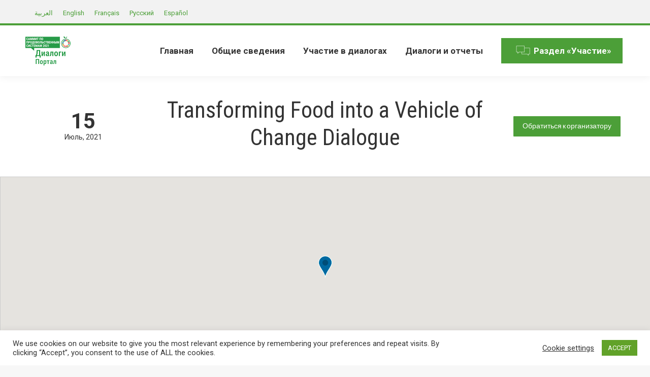

--- FILE ---
content_type: text/html; charset=UTF-8
request_url: https://summitdialogues.org/ru/dialogue/19906/
body_size: 43111
content:
<!DOCTYPE html>
<!--[if !(IE 6) | !(IE 7) | !(IE 8)  ]><!--><html lang="ru-RU" class="no-js">
<!--<![endif]--><head><meta charset="UTF-8" /><style id="litespeed-ccss">#cookie-law-info-bar{font-size:15px;margin:0 auto;padding:12px 10px;position:absolute;text-align:center;box-sizing:border-box;width:100%;z-index:9999;display:none;left:0;font-weight:300;box-shadow:0 -1px 10px 0 rgba(172,171,171,.3)}#cookie-law-info-again{font-size:10pt;margin:0;padding:5px 10px;text-align:center;z-index:9999;box-shadow:#161616 2px 2px 5px 2px}#cookie-law-info-bar span{vertical-align:middle}.cli-plugin-button,.cli-plugin-button:visited{display:inline-block;padding:9px 12px;color:#fff;text-decoration:none;position:relative;margin-left:5px;text-decoration:none}.cli-plugin-button,.cli-plugin-button:visited,.medium.cli-plugin-button,.medium.cli-plugin-button:visited{font-size:13px;font-weight:400;line-height:1}.cli-plugin-button{margin-top:5px}.cli-bar-popup{-moz-background-clip:padding;-webkit-background-clip:padding;background-clip:padding-box;-webkit-border-radius:30px;-moz-border-radius:30px;border-radius:30px;padding:20px}.cli-container-fluid{padding-right:15px;padding-left:15px;margin-right:auto;margin-left:auto}.cli-row{display:-ms-flexbox;display:flex;-ms-flex-wrap:wrap;flex-wrap:wrap;margin-right:-15px;margin-left:-15px}.cli-align-items-stretch{-ms-flex-align:stretch!important;align-items:stretch!important}.cli-px-0{padding-left:0;padding-right:0}.cli-btn{font-size:14px;display:inline-block;font-weight:400;text-align:center;white-space:nowrap;vertical-align:middle;border:1px solid transparent;padding:.5rem 1.25rem;line-height:1;border-radius:.25rem}.cli-modal-backdrop{position:fixed;top:0;right:0;bottom:0;left:0;z-index:1040;background-color:#000;display:none}.cli-modal-backdrop.cli-fade{opacity:0}.cli-modal a{text-decoration:none}.cli-modal .cli-modal-dialog{position:relative;width:auto;margin:.5rem;font-family:-apple-system,BlinkMacSystemFont,"Segoe UI",Roboto,"Helvetica Neue",Arial,sans-serif,"Apple Color Emoji","Segoe UI Emoji","Segoe UI Symbol";font-size:1rem;font-weight:400;line-height:1.5;color:#212529;text-align:left;display:-ms-flexbox;display:flex;-ms-flex-align:center;align-items:center;min-height:calc(100% - (.5rem*2))}@media (min-width:576px){.cli-modal .cli-modal-dialog{max-width:500px;margin:1.75rem auto;min-height:calc(100% - (1.75rem*2))}}@media (min-width:992px){.cli-modal .cli-modal-dialog{max-width:900px}}.cli-modal-content{position:relative;display:-ms-flexbox;display:flex;-ms-flex-direction:column;flex-direction:column;width:100%;background-color:#fff;background-clip:padding-box;border-radius:.3rem;outline:0}.cli-modal .cli-modal-close{position:absolute;right:10px;top:10px;z-index:1;padding:0;background-color:transparent!important;border:0;-webkit-appearance:none;font-size:1.5rem;font-weight:700;line-height:1;color:#000;text-shadow:0 1px 0 #fff}.cli-switch{display:inline-block;position:relative;min-height:1px;padding-left:70px;font-size:14px}.cli-switch input[type=checkbox]{display:none}.cli-switch .cli-slider{background-color:#e3e1e8;height:24px;width:50px;bottom:0;left:0;position:absolute;right:0;top:0}.cli-switch .cli-slider:before{background-color:#fff;bottom:2px;content:"";height:20px;left:2px;position:absolute;width:20px}.cli-switch input:checked+.cli-slider{background-color:#00acad}.cli-switch input:checked+.cli-slider:before{transform:translateX(26px)}.cli-switch .cli-slider{border-radius:34px}.cli-switch .cli-slider:before{border-radius:50%}.cli-tab-content{background:#fff}.cli-tab-content{width:100%;padding:30px}@media (max-width:767px){.cli-tab-content{padding:30px 10px}}.cli-container-fluid{padding-right:15px;padding-left:15px;margin-right:auto;margin-left:auto}.cli-row{display:-ms-flexbox;display:flex;-ms-flex-wrap:wrap;flex-wrap:wrap;margin-right:-15px;margin-left:-15px}.cli-align-items-stretch{-ms-flex-align:stretch!important;align-items:stretch!important}.cli-px-0{padding-left:0;padding-right:0}.cli-btn{font-size:14px;display:inline-block;font-weight:400;text-align:center;white-space:nowrap;vertical-align:middle;border:1px solid transparent;padding:.5rem 1.25rem;line-height:1;border-radius:.25rem}.cli-modal-backdrop{position:fixed;top:0;right:0;bottom:0;left:0;z-index:1040;background-color:#000;-webkit-transform:scale(0);transform:scale(0)}.cli-modal-backdrop.cli-fade{opacity:0}.cli-modal{position:fixed;top:0;right:0;bottom:0;left:0;z-index:99999;transform:scale(0);overflow:hidden;outline:0;display:none}.cli-modal a{text-decoration:none}.cli-modal .cli-modal-dialog{position:relative;width:auto;margin:.5rem;font-family:inherit;font-size:1rem;font-weight:400;line-height:1.5;color:#212529;text-align:left;display:-ms-flexbox;display:flex;-ms-flex-align:center;align-items:center;min-height:calc(100% - (.5rem*2))}@media (min-width:576px){.cli-modal .cli-modal-dialog{max-width:500px;margin:1.75rem auto;min-height:calc(100% - (1.75rem*2))}}.cli-modal-content{position:relative;display:-ms-flexbox;display:flex;-ms-flex-direction:column;flex-direction:column;width:100%;background-color:#fff;background-clip:padding-box;border-radius:.2rem;box-sizing:border-box;outline:0}.cli-switch{display:inline-block;position:relative;min-height:1px;padding-left:38px;font-size:14px}.cli-switch input[type=checkbox]{display:none}.cli-switch .cli-slider{background-color:#e3e1e8;height:20px;width:38px;bottom:0;left:0;position:absolute;right:0;top:0}.cli-switch .cli-slider:before{background-color:#fff;bottom:2px;content:"";height:15px;left:3px;position:absolute;width:15px}.cli-switch input:checked+.cli-slider{background-color:#61a229}.cli-switch input:checked+.cli-slider:before{transform:translateX(18px)}.cli-switch .cli-slider{border-radius:34px;font-size:0}.cli-switch .cli-slider:before{border-radius:50%}.cli-tab-content{background:#fff}.cli-tab-content{width:100%;padding:5px 30px 5px 5px;box-sizing:border-box}@media (max-width:767px){.cli-tab-content{padding:30px 10px}}.cli-tab-footer .cli-btn{background-color:#00acad;padding:10px 15px;text-decoration:none}.cli-tab-footer .wt-cli-privacy-accept-btn{background-color:#61a229;color:#fff;border-radius:0}.cli-tab-footer{width:100%;text-align:right;padding:20px 0}.cli-col-12{width:100%}.cli-tab-header{display:flex;justify-content:space-between}.cli-tab-header a:before{width:10px;height:2px;left:0;top:calc(50% - 1px)}.cli-tab-header a:after{width:2px;height:10px;left:4px;top:calc(50% - 5px);-webkit-transform:none;transform:none}.cli-tab-header a:before{width:7px;height:7px;border-right:1px solid #4a6e78;border-bottom:1px solid #4a6e78;content:" ";transform:rotate(-45deg);margin-right:10px}.cli-tab-header a.cli-nav-link{position:relative;display:flex;align-items:center;font-size:14px;color:#000;text-transform:capitalize}.cli-tab-header{border-radius:5px;padding:12px 15px;background-color:#f2f2f2}.cli-modal .cli-modal-close{position:absolute;right:0;top:0;z-index:1;-webkit-appearance:none;width:40px;height:40px;padding:0;border-radius:50%;padding:10px;background:0 0;border:none;min-width:40px}.cli-tab-container h4{font-family:inherit;font-size:16px;margin-bottom:15px;margin:10px 0}#cliSettingsPopup .cli-tab-section-container{padding-top:12px}.cli-privacy-content-text{font-size:14px;line-height:1.4;margin-top:0;padding:0;color:#000}.cli-tab-content{display:none}.cli-tab-section .cli-tab-content{padding:10px 20px 5px}.cli-tab-section{margin-top:5px}@media (min-width:992px){.cli-modal .cli-modal-dialog{max-width:645px}}.cli-switch .cli-slider:after{content:attr(data-cli-disable);position:absolute;right:50px;color:#000;font-size:12px;text-align:right;min-width:80px}.cli-switch input:checked+.cli-slider:after{content:attr(data-cli-enable)}.cli-privacy-overview:not(.cli-collapsed) .cli-privacy-content{max-height:60px;overflow:hidden}a.cli-privacy-readmore{font-size:12px;margin-top:12px;display:inline-block;padding-bottom:0;color:#000;text-decoration:underline}.cli-modal-footer{position:relative}a.cli-privacy-readmore:before{content:attr(data-readmore-text)}.cli-modal-close svg{fill:#000}span.cli-necessary-caption{color:#000;font-size:12px}.cli-tab-container .cli-row{max-height:500px;overflow-y:auto}.wt-cli-sr-only{display:none;font-size:16px}.cli-bar-container{float:none;margin:0 auto;display:-webkit-box;display:-moz-box;display:-ms-flexbox;display:-webkit-flex;display:flex;justify-content:space-between;-webkit-box-align:center;-moz-box-align:center;-ms-flex-align:center;-webkit-align-items:center;align-items:center}.cli-bar-btn_container{margin-left:20px;display:-webkit-box;display:-moz-box;display:-ms-flexbox;display:-webkit-flex;display:flex;-webkit-box-align:center;-moz-box-align:center;-ms-flex-align:center;-webkit-align-items:center;align-items:center;flex-wrap:nowrap}.cli-bar-btn_container a{white-space:nowrap}.cli-style-v2{font-size:11pt;line-height:18px;font-weight:400}.cli-style-v2 .cli-bar-message{width:70%;text-align:left}.cli-style-v2 .cli-bar-btn_container .cli_action_button,.cli-style-v2 .cli-bar-btn_container .cli_settings_button{margin-left:5px}.cli-style-v2 .cli_settings_button:not(.cli-plugin-button){text-decoration:underline}.cli-style-v2 .cli-bar-btn_container .cli-plugin-button{margin-top:5px;margin-bottom:5px}.wt-cli-necessary-checkbox{display:none!important}@media (max-width:985px){.cli-style-v2 .cli-bar-message{width:100%}.cli-style-v2.cli-bar-container{justify-content:left;flex-wrap:wrap}.cli-style-v2 .cli-bar-btn_container{margin-left:0;margin-top:10px}}.wt-cli-privacy-overview-actions{padding-bottom:0}@media only screen and (max-width:479px) and (min-width:320px){.cli-style-v2 .cli-bar-btn_container{flex-wrap:wrap}}.wt-cli-cookie-description{font-size:14px;line-height:1.4;margin-top:0;padding:0;color:#000}.rtl{direction:rtl}.wpml-ls-legacy-list-horizontal{border:1px solid transparent;padding:7px;clear:both}.wpml-ls-legacy-list-horizontal>ul{padding:0;margin:0!important;list-style-type:none}.wpml-ls-legacy-list-horizontal .wpml-ls-item{padding:0;margin:0;list-style-type:none;display:inline-block}.wpml-ls-legacy-list-horizontal a{display:block;text-decoration:none;padding:5px 10px;line-height:1}.wpml-ls-legacy-list-horizontal a span{vertical-align:middle}article,header{display:block}*{padding:0;margin:0}html{font-size:100%;-webkit-text-size-adjust:100%;-ms-text-size-adjust:100%}strong{font-weight:700}ol,ul{list-style:none}img{border:0;-ms-interpolation-mode:bicubic}svg:not(:root){overflow:hidden}form{margin:0}button,input,textarea{font-size:100%;margin:0;vertical-align:baseline}button,input{line-height:normal}button,input[type=submit]{-webkit-appearance:button}input[type=checkbox]{box-sizing:border-box;padding:0}input[type=search]{-webkit-appearance:textfield;-moz-box-sizing:content-box;-webkit-box-sizing:content-box;box-sizing:content-box}input[type=search]::-webkit-search-cancel-button,input[type=search]::-webkit-search-decoration{-webkit-appearance:none}button::-moz-focus-inner,input::-moz-focus-inner{border:0;padding:0}textarea{overflow:auto;vertical-align:top}.pswp{display:none;position:absolute;width:100%;height:100%;left:0;top:0;-ms-touch-action:none;touch-action:none;z-index:9500;-webkit-text-size-adjust:100%;-webkit-backface-visibility:hidden;outline:0}.pswp:after,.pswp:before{content:' ';display:table}.pswp *{-webkit-box-sizing:border-box;box-sizing:border-box}.pswp__bg{position:absolute;left:0;top:0;width:100%;height:100%;background:#000;opacity:0;-webkit-transform:translateZ(0);transform:translateZ(0);-webkit-backface-visibility:hidden;will-change:opacity}.pswp__scroll-wrap{position:absolute;left:0;top:0;width:100%;height:100%;overflow:hidden}.pswp__container{-ms-touch-action:none;touch-action:none;position:absolute;left:0;right:0;top:0;bottom:0;-webkit-backface-visibility:hidden}.pswp__container{-webkit-touch-callout:none}.pswp__item{position:absolute;left:0;right:0;top:0;bottom:0;overflow:hidden}.pswp__caption .pswp__caption__center{text-align:center}.pswp button.pswp__button{height:43px;background:0 0!important;font-family:icomoon-the7-font;font-size:16px;line-height:1;text-rendering:auto;-webkit-font-smoothing:antialiased;color:#fff;opacity:.5}.pswp button.pswp__button--close{font-size:21px}.pswp__button--close:before{content:"\eb00"}.pswp__button--share:before{content:"\ea04"}.pswp .pswp__button--arrow--left:before,.pswp .pswp__button--arrow--right:before{top:0}.pswp .pswp__button--arrow--left:before{content:"\f052"!important;background:0 0!important}.pswp .pswp__button--arrow--right:before{content:"\f053"!important;background:0 0!important}.pswp .pswp__share-tooltip{border-radius:0}.pswp__share-tooltip:before{content:'';display:block;width:0;height:0;position:absolute;top:-12px;right:15px;border:6px solid transparent;border-bottom-color:#fff}.pswp__button{position:relative;background:0 0;overflow:visible;-webkit-appearance:none;display:block;border:0;padding:0;margin:0;float:right;opacity:.75;-webkit-box-shadow:none;box-shadow:none}.pswp__button::-moz-focus-inner{padding:0;border:0}.pswp__button,.pswp__button--arrow--left:before,.pswp__button--arrow--right:before{width:44px;height:44px}.pswp__button--fs{display:none}.pswp__button--zoom{display:none}.pswp__button--arrow--left,.pswp__button--arrow--right{background:0 0;top:50%;margin-top:-50px;width:70px;height:100px;position:absolute}.pswp__button--arrow--left{left:0}.pswp__button--arrow--right{right:0}.pswp__button--arrow--left:before,.pswp__button--arrow--right:before{content:'';top:35px;background-color:rgba(0,0,0,.3);height:30px;width:32px;position:absolute}.pswp__button--arrow--left:before{left:6px}.pswp__button--arrow--right:before{left:0;right:6px}.pswp__share-modal{display:block;background:rgba(0,0,0,.5);width:100%;height:100%;top:0;left:0;padding:10px;position:absolute;z-index:1600;opacity:0;-webkit-backface-visibility:hidden;will-change:opacity}.pswp__share-modal--hidden{display:none}.pswp__share-tooltip{min-width:150px;z-index:1620;position:absolute;background:#fff;top:56px;border-radius:2px;display:block;width:auto;right:44px;-webkit-box-shadow:0 2px 5px rgba(0,0,0,.25);box-shadow:0 2px 5px rgba(0,0,0,.25);-webkit-transform:translateY(6px);-ms-transform:translateY(6px);transform:translateY(6px);-webkit-backface-visibility:hidden;will-change:transform}.pswp__counter{position:absolute;left:0;top:0;height:44px;font-size:13px;line-height:44px;color:#fff;opacity:.75;padding:0 10px}.pswp__caption{position:absolute;left:0;bottom:0;width:100%;min-height:44px}.pswp__caption__center{text-align:left;max-width:420px;margin:0 auto;font-size:13px;padding:10px;line-height:20px;color:#ccc}.pswp__preloader{width:44px;height:44px;position:absolute;top:0;left:50%;margin-left:-22px;opacity:0;will-change:opacity;direction:ltr}.pswp__preloader__icn{width:20px;height:20px;margin:12px}@media screen and (max-width:1024px){.pswp__preloader{position:relative;left:auto;top:auto;margin:0;float:right}}.pswp__ui{-webkit-font-smoothing:auto;visibility:visible;opacity:1;z-index:1550}.pswp__top-bar{position:absolute;left:0;top:0;height:44px;width:100%}.pswp__caption,.pswp__top-bar{-webkit-backface-visibility:hidden;will-change:opacity}.pswp__caption,.pswp__top-bar{background-color:rgba(0,0,0,.5)}.pswp__ui--hidden .pswp__button--arrow--left,.pswp__ui--hidden .pswp__button--arrow--right,.pswp__ui--hidden .pswp__caption,.pswp__ui--hidden .pswp__top-bar{opacity:.001}.page-inner{-ms-grid-column:1;-ms-grid-row:2;grid-area:page-inner}#main-slideshow,.photo-scroller{-ms-grid-column:1;-ms-grid-row:2;grid-area:slider}.masthead{-ms-grid-column:1;-ms-grid-row:1;grid-area:header}.side-header-v-stroke.masthead,.side-header.masthead{-ms-grid-column:1;grid-area:header-side}.checkout-page-title{grid-area:checkout;-ms-grid-column:1;-ms-grid-row:4}.page-title{-ms-grid-column:1;-ms-grid-row:3;grid-area:title}.fancy-header{-ms-grid-column:1;-ms-grid-row:3;grid-area:fancyheader}.elementor-location-header{grid-area:elementor-header}#main{-ms-grid-column:1;-ms-grid-row:5;grid-area:main}.footer{-ms-grid-column:1;-ms-grid-row:6;grid-area:footer}.responsive-off .sidebar{grid-area:sidebar;-ms-grid-row:1}.responsive-off .content{grid-area:content;-ms-grid-row:1}.content,.wf-wrap{box-sizing:border-box}.wf-1{width:100%}.wf-wrap{max-width:100%;padding:0 44px;margin:0 auto}.sidebar-none .content{width:100%}body{overflow-x:hidden}h1,h2,h3,h4{margin-bottom:10px;clear:both}p{margin-bottom:10px}a{text-decoration:underline}.assistive-text{position:absolute!important;clip:rect(1px,1px,1px,1px)}#page{position:relative;overflow:hidden}.main-gradient{display:none}#main{padding:50px 0}.screen-reader-text{clip:rect(1px,1px,1px,1px);height:1px;overflow:hidden;position:absolute!important;width:1px}#page .skip-link{background-color:#f1f1f1;box-shadow:0 0 1px 1px rgba(0,0,0,.2);color:#21759b;display:block;font-size:14px;font-weight:700;left:-9999em;outline:0;padding:15px 23px 14px;text-decoration:none;text-transform:none;top:-9999em}input[type=text]:not(.elementor-field):not(.searchform-s),input[type=search]:not(.elementor-field),input[type=email]:not(.elementor-field),textarea:not(.elementor-field){margin-bottom:10px;border-style:solid;box-sizing:border-box}input[type=text],input[type=email],textarea{-webkit-appearance:none;-moz-appearance:none;-ms-appearance:none;appearance:none;outline:0}a.button,button.button,input[type=submit]{position:relative;display:inline-block;text-decoration:none;white-space:nowrap}button.button{border:none}.btn-flat a.button:after,.btn-flat button.button:after,.btn-flat input[type=submit]:not([name=update_cart]):after{position:absolute;display:block;top:0;left:0;width:100%;height:100%;content:"";border-radius:inherit}.post-thumbnail-rollover{position:relative;display:block;line-height:0;overflow:hidden}.post-thumbnail-rollover:after{position:absolute;top:0;left:0;width:100%;height:100%;content:"";opacity:0}.dt-text-title{grid-area:header;max-width:100%}.dt-text-desc{grid-area:desc;max-width:100%}.icon-with-text-shortcode .text-icon{grid-area:icon;text-decoration:none}.icon-with-text-shortcode .default-btn-shortcode{justify-self:start;grid-area:button}.masthead{position:relative;z-index:102;box-sizing:border-box}.masthead:not(.side-header){display:-ms-flexbox;-ms-flex-direction:column}.top-bar{position:relative;display:-ms-flexbox;display:-ms-flex;display:flex;margin-top:0;box-sizing:border-box}.top-bar-bg,.top-bar:after{position:absolute;bottom:0;left:0;width:100%;height:100%;content:"";box-sizing:content-box}.top-bar:after{height:1px}.top-bar-bg{padding:0 1000px;margin-left:-1000px}.top-bar>.mini-widgets{display:-ms-flexbox;display:-ms-flex;display:flex;-ms-align-items:center;-ms-flex-align:center;align-items:center;-ms-flex:1 1 auto;flex:1 1 auto;-ms-justify-content:flex-start;justify-content:flex-start;-ms-flex-pack:start;-ms-flex-flow:row wrap;flex-flow:row wrap}.top-bar .mini-widgets.right-widgets,.top-bar .mini-widgets:last-child{-ms-justify-content:flex-end;justify-content:flex-end;-ms-flex-pack:end}.top-bar *{font-size:inherit;line-height:inherit}.top-bar a{text-decoration:none}.branding{line-height:0;font-size:0}.branding>a{display:block}.branding a img,.branding img{max-width:100%;height:auto}.branding .mobile-logo{display:none}.masthead .mini-widgets>*{display:inline-block;margin-left:10px;margin-right:10px}.masthead:not(.side-header) .mini-widgets>:first-child{margin-left:0}.masthead:not(.side-header) .mini-widgets>:last-child{margin-right:0}.text-area{position:relative;display:inline-block;vertical-align:middle}.text-area>p{margin-bottom:0}.dt-close-mobile-menu-icon{position:relative}.dt-close-mobile-menu-icon:after,.dt-close-mobile-menu-icon:before{position:absolute;top:0;left:0;width:100%;height:100%;content:"";border-radius:inherit;box-sizing:border-box}.dt-close-mobile-menu-icon:after{opacity:0}.dt-close-mobile-menu-icon:before{opacity:1}.main-nav>li{position:relative;display:-ms-flexbox;display:-ms-flex;display:flex}.main-nav>li>a{text-decoration:none}.main-nav>li>a{position:relative;display:-ms-flexbox;display:-ms-flex;display:flex;-ms-align-items:center;-ms-flex-align:center;align-items:center}.menu-text{display:block}.top-header .main-nav .menu-text:after{position:absolute;top:50%;margin-top:-4px;right:0;width:8px;height:8px}.upwards-line>li>a>span{position:relative;display:block}.upwards-line>li>a .menu-item-text:before{position:absolute;bottom:-5px;left:0;width:100%;height:2px;background:rgba(0,0,0,.1);content:'';opacity:0;transform:translateY(10px)}.dt-mega-menu-wrap,.sub-nav{position:absolute;visibility:hidden;z-index:200;top:100%;left:0;width:240px;opacity:0}.sub-nav{padding:0;box-shadow:0 0 4px rgba(0,0,0,.2);box-sizing:border-box}.sub-nav>li{position:relative;display:block;box-sizing:border-box}.sub-nav li:first-child:before{display:none}.sub-nav>li>a{position:relative;display:-ms-flexbox;display:-ms-flex;display:flex;-ms-align-items:center;-ms-flex-align:center;align-items:center;-ms-align-content:center;align-content:center;-ms-flex-line-pack:center;text-decoration:none}.sub-nav li a{box-sizing:border-box}.top-header .main-nav .sub-nav>li.has-children>a:after{position:absolute;display:block;right:0;top:50%;width:8px;height:8px;margin-top:-4px}.top-header .main-nav .sub-nav.level-arrows-on>li.has-children>a:after{content:"\f007";font-family:icomoon-the7-font;speak:none;font-style:normal;font-weight:400;font-variant:normal;text-transform:none;font-size:8px;line-height:1;text-align:center}.top-header .main-nav .sub-nav.level-arrows-on>li.has-children.dt-mega-parent>a:after{content:""}.sub-nav .sub-nav{left:241px;top:0;margin-top:0}.rtl .sub-nav .sub-nav{left:auto;right:241px}.dt-mobile-header .sub-nav>li,.mobile-main-nav>li{display:-ms-flexbox;display:-ms-flex;display:flex;-ms-flex-flow:row wrap;flex-flow:row wrap}.dt-mobile-header .mobile-main-nav>li>.dt-mega-menu-wrap,.dt-mobile-header .mobile-main-nav>li>.dt-mega-menu-wrap>.sub-nav .sub-nav,.dt-mobile-header .mobile-main-nav>li>.sub-nav{position:relative;display:none;top:0;left:0;width:100%;padding:0;visibility:visible;opacity:1;z-index:auto}.mobile-main-nav .sub-nav{background:0 0;box-shadow:none}.dt-mobile-header{position:fixed;top:0;height:100%;min-height:100%;width:500px;max-width:100%;z-index:9602;box-sizing:border-box;background-color:grey;transform:translate3d(-100%,0,0);overflow:hidden}.right-mobile-menu .dt-mobile-header{right:0;transform:translate3d(100%,0,0)}html:not(.touchevents) .dt-mobile-header::-webkit-scrollbar{width:13px}html:not(.touchevents) .dt-mobile-header::-webkit-scrollbar-thumb{border-radius:10px;background-color:#1ebac8;border:4px solid #fff;box-sizing:border-box}.mobile-mini-widgets-in-menu{display:none}.mobile-mini-widgets-in-menu{padding:30px 0}.mobile-main-nav{display:-ms-flexbox;display:-ms-flex;display:flex;-ms-flex-flow:column nowrap;flex-flow:column nowrap;-ms-flex:10 1 auto;flex:10 1 auto}.mobile-main-nav>li{position:relative;display:-ms-flexbox;display:-ms-flex;display:flex}.mobile-menu-show-divider .mobile-main-nav>li:before{content:"";position:absolute;top:-.5px;height:0;width:100%;max-width:100%;left:0}.mobile-menu-show-divider .mobile-main-nav>li:first-child:before{display:none}.mobile-main-nav>li>a{text-decoration:none;position:relative;display:-ms-flexbox;display:-ms-flex;display:flex;-ms-align-items:center;-ms-flex-align:center;align-items:center;padding:10px 30px 10px 0;-ms-flex-positive:1;-ms-flex-grow:1;flex-grow:1}.mobile-main-nav .sub-nav{margin-left:20px}#page #mobile-menu .sub-nav li,#page .mobile-main-nav .dt-mega-menu.mega-auto-width .sub-nav .dt-mega-parent{padding:0;width:100%}#page .mobile-main-nav .sub-nav{width:100%}.mobile-main-nav .sub-nav .sub-nav{left:0}.mobile-main-nav .sub-nav>li>a{padding:10px 30px 10px 0;margin:0;-ms-flex-positive:1;-ms-flex-grow:1;flex-grow:1}.dt-close-mobile-menu-icon{display:-ms-inline-flexbox;display:-ms-inline-flex;display:inline-flex;-ms-align-items:center;-ms-flex-align:center;align-items:center;-ms-flex-pack:center;-ms-justify-content:center;justify-content:center;position:absolute;top:0;z-index:9999;opacity:0;min-width:12px;min-height:12px}.dt-close-mobile-menu-icon .close-line-wrap{position:relative;width:22px;height:100%}.fade-medium-mobile-menu-close-icon .dt-close-mobile-menu-icon .close-line-wrap{width:20px;height:20px}.dt-close-mobile-menu-icon span{position:relative;display:block;margin:0;z-index:2}.dt-close-mobile-menu-icon .close-line{display:inline-block;transform-origin:50% 50%;width:22px;height:2px;position:absolute;left:0;content:''}.fade-medium-mobile-menu-close-icon .dt-close-mobile-menu-icon .close-line{width:20px;top:50%;margin-top:-1px}.dt-close-mobile-menu-icon .close-line:nth-child(2){display:none}.dt-close-mobile-menu-icon .close-line:after,.dt-close-mobile-menu-icon .close-line:before{position:absolute;top:0;left:0;width:100%;height:100%;content:"";border-radius:inherit;box-sizing:border-box}.dt-close-mobile-menu-icon .close-line:after{opacity:0}.dt-close-mobile-menu-icon .close-line:before{opacity:1}.dt-close-mobile-menu-icon .close-line:first-child{transform:rotate3d(0,0,1,45deg)}.dt-close-mobile-menu-icon .close-line:last-child{transform:rotate3d(0,0,1,-45deg)}.phantom-sticky .branding>a:not(.same-logo){opacity:0;display:block!important;position:absolute;left:-100%}body #load{display:block;height:100%;overflow:hidden;position:fixed;width:100%;z-index:9901}.load-wrap{width:100%;height:100%;background-position:center center;background-repeat:no-repeat;text-align:center;display:-ms-flexbox;display:-ms-flex;display:flex;-ms-align-items:center;-ms-flex-align:center;align-items:center;-ms-flex-flow:column wrap;flex-flow:column wrap;-ms-flex-pack:center;-ms-justify-content:center;justify-content:center}img.lazy-load{opacity:0}.scroll-top{position:fixed;display:-ms-flexbox;display:-ms-flex;display:flex;-ms-align-items:center;-ms-flex-align:center;align-items:center;-ms-flex-pack:center;-ms-justify-content:center;justify-content:center;right:10px;bottom:10px;width:40px;height:40px;opacity:0;z-index:-1;filter:alpha(opacity=0);-ms-filter:"alpha(opacity=0)";text-decoration:none;background-color:#000;background-color:rgba(0,0,0,.2)}.scroll-top:before{content:"\f0290";font-family:icomoon-the7-font;speak:none;font-style:normal;font-weight:400;font-variant:normal;text-transform:none;font-size:20px;line-height:1;color:#fff}.mini-wpml{position:relative}body #load{display:block;height:100%;overflow:hidden;position:fixed;width:100%;z-index:9901;opacity:1;visibility:visible}.load-wrap{width:100%;height:100%;background-position:center center;background-repeat:no-repeat;text-align:center}#load{background-color:#fff}.spinner-loader .load-wrap{background-image:url("data:image/svg+xml,%3Csvg width='75px' height='75px' xmlns='http://www.w3.org/2000/svg' viewBox='0 0 100 100' preserveAspectRatio='xMidYMid' class='uil-default'%3E%3Crect x='0' y='0' width='100' height='100' fill='none' class='bk'%3E%3C/rect%3E%3Crect  x='46.5' y='40' width='7' height='20' rx='5' ry='5' fill='rgba%2851%2C51%2C51%2C0.3%29' transform='rotate(0 50 50) translate(0 -30)'%3E  %3Canimate attributeName='opacity' from='1' to='0' dur='1s' begin='0s' repeatCount='indefinite'/%3E%3C/rect%3E%3Crect  x='46.5' y='40' width='7' height='20' rx='5' ry='5' fill='rgba%2851%2C51%2C51%2C0.3%29' transform='rotate(30 50 50) translate(0 -30)'%3E  %3Canimate attributeName='opacity' from='1' to='0' dur='1s' begin='0.08333333333333333s' repeatCount='indefinite'/%3E%3C/rect%3E%3Crect  x='46.5' y='40' width='7' height='20' rx='5' ry='5' fill='rgba%2851%2C51%2C51%2C0.3%29' transform='rotate(60 50 50) translate(0 -30)'%3E  %3Canimate attributeName='opacity' from='1' to='0' dur='1s' begin='0.16666666666666666s' repeatCount='indefinite'/%3E%3C/rect%3E%3Crect  x='46.5' y='40' width='7' height='20' rx='5' ry='5' fill='rgba%2851%2C51%2C51%2C0.3%29' transform='rotate(90 50 50) translate(0 -30)'%3E  %3Canimate attributeName='opacity' from='1' to='0' dur='1s' begin='0.25s' repeatCount='indefinite'/%3E%3C/rect%3E%3Crect  x='46.5' y='40' width='7' height='20' rx='5' ry='5' fill='rgba%2851%2C51%2C51%2C0.3%29' transform='rotate(120 50 50) translate(0 -30)'%3E  %3Canimate attributeName='opacity' from='1' to='0' dur='1s' begin='0.3333333333333333s' repeatCount='indefinite'/%3E%3C/rect%3E%3Crect  x='46.5' y='40' width='7' height='20' rx='5' ry='5' fill='rgba%2851%2C51%2C51%2C0.3%29' transform='rotate(150 50 50) translate(0 -30)'%3E  %3Canimate attributeName='opacity' from='1' to='0' dur='1s' begin='0.4166666666666667s' repeatCount='indefinite'/%3E%3C/rect%3E%3Crect  x='46.5' y='40' width='7' height='20' rx='5' ry='5' fill='rgba%2851%2C51%2C51%2C0.3%29' transform='rotate(180 50 50) translate(0 -30)'%3E  %3Canimate attributeName='opacity' from='1' to='0' dur='1s' begin='0.5s' repeatCount='indefinite'/%3E%3C/rect%3E%3Crect  x='46.5' y='40' width='7' height='20' rx='5' ry='5' fill='rgba%2851%2C51%2C51%2C0.3%29' transform='rotate(210 50 50) translate(0 -30)'%3E  %3Canimate attributeName='opacity' from='1' to='0' dur='1s' begin='0.5833333333333334s' repeatCount='indefinite'/%3E%3C/rect%3E%3Crect  x='46.5' y='40' width='7' height='20' rx='5' ry='5' fill='rgba%2851%2C51%2C51%2C0.3%29' transform='rotate(240 50 50) translate(0 -30)'%3E  %3Canimate attributeName='opacity' from='1' to='0' dur='1s' begin='0.6666666666666666s' repeatCount='indefinite'/%3E%3C/rect%3E%3Crect  x='46.5' y='40' width='7' height='20' rx='5' ry='5' fill='rgba%2851%2C51%2C51%2C0.3%29' transform='rotate(270 50 50) translate(0 -30)'%3E  %3Canimate attributeName='opacity' from='1' to='0' dur='1s' begin='0.75s' repeatCount='indefinite'/%3E%3C/rect%3E%3Crect  x='46.5' y='40' width='7' height='20' rx='5' ry='5' fill='rgba%2851%2C51%2C51%2C0.3%29' transform='rotate(300 50 50) translate(0 -30)'%3E  %3Canimate attributeName='opacity' from='1' to='0' dur='1s' begin='0.8333333333333334s' repeatCount='indefinite'/%3E%3C/rect%3E%3Crect  x='46.5' y='40' width='7' height='20' rx='5' ry='5' fill='rgba%2851%2C51%2C51%2C0.3%29' transform='rotate(330 50 50) translate(0 -30)'%3E  %3Canimate attributeName='opacity' from='1' to='0' dur='1s' begin='0.9166666666666666s' repeatCount='indefinite'/%3E%3C/rect%3E%3C/svg%3E")}.masthead:not(.side-header){max-width:100%}.masthead:not(.side-header):not(.side-header-v-stroke):not(.side-header-menu-icon){box-sizing:border-box}@media all and (-ms-high-contrast:none),(-ms-high-contrast:active){.masthead:not(.side-header):not(.mixed-header){display:-ms-flexbox;-ms-flex-direction:column;-ms-align-content:space-between;align-content:space-between;-ms-flex-pack:center;-ms-justify-content:center;justify-content:center}.masthead:not(.side-header):not(.mixed-header) .top-bar,.masthead:not(.side-header):not(.mixed-header) .header-bar{width:100%}.masthead .header-bar{box-sizing:border-box}}.masthead:not(.side-header) .header-bar{position:relative;display:-ms-flexbox;display:-ms-flex;display:flex;-ms-align-items:stretch;-ms-flex-align:stretch;align-items:stretch;-ms-align-content:stretch;align-content:stretch;-ms-flex-line-pack:stretch;-ms-flex-pack:space-between;-ms-justify-content:space-between;justify-content:space-between;-ms-flex-pack:justify}.masthead:not(.side-header) .main-nav{display:-ms-flexbox;display:-ms-flex;display:flex;-ms-flex-flow:row wrap;flex-flow:row wrap;-ms-align-items:center;-ms-flex-align:center;align-items:center}.masthead:not(.side-header).full-height .main-nav{-ms-align-items:stretch;-ms-flex-align:stretch;align-items:stretch;-ms-align-content:stretch;align-content:stretch}.masthead:not(.side-header).full-height .header-bar .main-nav>li>a,.masthead:not(.side-header) .header-bar .main-nav>li>a{display:flex;display:-ms-flexbox;display:-ms-flex;-ms-align-content:center;align-content:center;-ms-flex-line-pack:stretch}.masthead:not(.side-header).full-height .main-nav>li>a{-ms-flex-positive:1;-ms-flex-grow:1;flex-grow:1;-ms-flex-pack:center;-ms-justify-content:center;justify-content:center}.inline-header .header-bar{-ms-flex-flow:row nowrap;flex-flow:row nowrap}.inline-header .branding{display:-ms-flexbox;display:-ms-flex;display:flex;-ms-align-items:center;-ms-flex-align:center;align-items:center}.inline-header.right .main-nav{-ms-flex-positive:1;-ms-flex-grow:1;flex-grow:1}.inline-header.right .main-nav{-ms-flex-pack:flex-end;-ms-justify-content:flex-end;justify-content:flex-end;-ms-flex-pack:end}.content{--the7-base-border-radius:1px;--the7-accent-color:#4c9f38;--the7-accent-gradient:;--the7-title-color:#333;--the7-filter-pointer-border-width:2px;--the7-filter-pointer-bg-radius:1px;--the7-general-border-radius:1px;--the7-text-big-line-height:20px;--the7-text-big-font-size:14px}html,body{font:normal 14px/20px "Roboto",Helvetica,Arial,Verdana,sans-serif;word-spacing:normal;color:#333}#main .wf-wrap{padding:0 50px}.masthead:not(.side-header):not(.side-header-menu-icon) .header-bar{max-width:calc(1300px - 50px - 50px);margin:0 auto}h1{color:#333;font:normal normal 44px/54px "Bebas Neue",Helvetica,Arial,Verdana,sans-serif;text-transform:none}@media (max-width:800px){h1{font-size:34px;line-height:44px}}h2{color:#333;font:normal normal 34px/44px "Bebas Neue",Helvetica,Arial,Verdana,sans-serif;text-transform:none}h3{color:#333;font:normal normal 24px/34px "Bebas Neue",Helvetica,Arial,Verdana,sans-serif;text-transform:none}h4{color:#333;font:normal normal 20px/30px "Bebas Neue",Helvetica,Arial,Verdana,sans-serif;text-transform:none}h1,h2,h3,h4{color:#333}a{color:#4c9f38}#main>.wf-wrap{width:1300px}#main{padding:70px 0}#main>.wf-wrap{padding:0 50px}body{background:#f7f7f7 none repeat left top;background-size:auto}#page{background:#fff none repeat center top;background-size:auto;background-attachment:}textarea,#mobile-menu{border-radius:1px}.top-bar-bg{background:#f2f2f2 none repeat center center}.top-bar{min-height:36px;padding:5px 50px}.masthead:not(.side-header):not(.side-header-menu-icon) .top-bar{max-width:calc(1300px);margin:0 auto}.top-bar{color:#333}.masthead .top-bar .text-area{font:13px/19px "Roboto",Helvetica,Arial,Verdana,sans-serif;text-transform:none}.branding>a{padding:0 5px 0 0}.text-area{font:normal 13px/17px "Roboto",Helvetica,Arial,Verdana,sans-serif;color:#333}.top-bar .text-area{color:#333}.main-nav>li>a{margin:18px 14px;padding:4px}.top-header .outside-item-remove-margin.main-nav>li:first-child>a{margin-left:0}.top-header .outside-item-remove-margin.main-nav>li:last-child>a{margin-right:0}.main-nav>li>a .menu-text{font:normal bold 17px/21px "Roboto",Helvetica,Arial,Verdana,sans-serif;text-transform:none}.main-nav>li:not(.wpml-ls-item)>a .menu-text{color:#333}.main-nav>li:not(.wpml-ls-item)>a{color:#333}.upwards-line>li>a .menu-item-text:before{bottom:-6px;height:2px;background-color:#4c9f38;background:#4c9f38;background:-webkit-linear-gradient();background:linear-gradient()}li:not(.dt-mega-menu) .sub-nav{width:280px}.sub-nav{background-color:#fff;padding:0}.top-header .sub-nav .sub-nav{top:0}.main-nav .sub-nav>li>a .menu-text{font:13px/17px "Roboto",Helvetica,Arial,Verdana,sans-serif;text-transform:none}.main-nav .sub-nav>li:not(.wpml-ls-item)>a .menu-text{color:#333}.main-nav .sub-nav>li:not(.wpml-ls-item)>a{color:#333}.main-nav .sub-nav>li>a{margin:0;padding:10px}.top-header .main-nav .sub-nav.level-arrows-on>li.has-children>a{padding-right:18px}.masthead:not(.sub-downwards) .sub-nav li.has-children a:after{right:2px}.top-header .masthead:not(.sub-downwards) .sub-nav li.has-children a:after{right:10px}.rtl .masthead:not(.sub-downwards) .sub-nav li.has-children a:after{right:auto;left:10px}.masthead:not(.sub-downwards) .sub-nav .sub-nav{left:281px!important}.rtl .masthead:not(.sub-downwards) .sub-nav .sub-nav{right:281px;left:auto!important}.dt-mobile-header{background-color:#fff;width:300px}html:not(.touchevents) .dt-mobile-header::-webkit-scrollbar-thumb{background:rgba(51,51,51,.2);border-color:#fff}html:not(.touchevents) .dt-mobile-header::-webkit-scrollbar-track{background-color:#fff}.right-mobile-menu-close-icon .dt-close-mobile-menu-icon{right:0}.mobile-main-nav>li>a{padding:10.4px 25px 10.4px 0}.mobile-menu-show-divider .mobile-main-nav>li>a{padding:15.2px 25px 15.2px 0}.mobile-main-nav>li>.sub-nav:last-child{margin-bottom:16px}.mobile-main-nav li>a .menu-text{font:bold 16px/20px "Roboto",Helvetica,Arial,Verdana,sans-serif;color:#333;text-transform:none}.mobile-main-nav li>a{color:#333}.mobile-main-nav>li.has-children>a:after{color:rgba(51,51,51,.17)}.mobile-menu-show-divider .mobile-main-nav>li:before{border-bottom:1px solid rgba(51,51,51,.12)}.mobile-main-nav .sub-nav>li>a,#page .mobile-main-nav .sub-nav li{padding:5.2px 0}.dt-mobile-header .mobile-main-nav li .sub-nav>li>a .menu-text{font:13px/17px "Roboto",Helvetica,Arial,Verdana,sans-serif;color:#333;text-transform:none}.mobile-main-nav .sub-nav li>a .menu-text{font-size:9px;line-height:13px}.mobile-main-nav .sub-nav.level-arrows-on li.has-children>a:after,.mobile-main-nav .sub-nav li.has-children a:after{color:rgba(51,51,51,.17)}.mobile-main-nav>li.has-children>a{max-width:calc(100% - 55px)}.mobile-main-nav .sub-nav>li.has-children>a{max-width:calc(100% - 30px)}.dt-close-mobile-menu-icon{padding:5px;margin:15px 0 0;border-radius:0}.mobile-hamburger-close-bg-enable .dt-close-mobile-menu-icon:before{background-color:#4c9f38}.mobile-hamburger-close-bg-hover-enable .dt-close-mobile-menu-icon:after{background-color:#4c9f38}.dt-close-mobile-menu-icon span:after{background-color:#4c9f38;background:#fff!important}.dt-close-mobile-menu-icon span:before{background-color:#4c9f38;background:#fff!important}.masthead:not(.side-header):not(.side-header-v-stroke):not(.side-header-menu-icon) .header-bar{padding:0 50px}.masthead:not(.mixed-header){background:#fff none repeat center center;background-size:auto;background-attachment:}.masthead.shadow-decoration:not(.side-header-menu-icon):not(#phantom):not(.masthead-mobile-header){box-shadow:0 0 15px 1px rgba(0,0,0,.07)}button.button,a.button{font:normal normal 14px/16px "Bebas Neue",Helvetica,Arial,Verdana,sans-serif;text-transform:none;border-radius:1px;border:0 solid #4c9f38;padding:12px 18px}input.button,input[type=submit]:not([name=update_cart]){color:#fff;background-color:#4c9f38;background:#4c9f38;background:-webkit-linear-gradient();background:linear-gradient()}button.button,a.button:not(.edd-submit){color:#fff;background-color:#4c9f38;background:#4c9f38;background:-webkit-linear-gradient();background:linear-gradient()}input::-webkit-input-placeholder{color:rgba(139,141,148,.5)}input:-moz-placeholder{color:rgba(139,141,148,.5)}textarea::-webkit-input-placeholder{color:rgba(139,141,148,.5)}textarea:-moz-placeholder{color:rgba(139,141,148,.5)}input[type=text],input[type=search],input[type=email],textarea{color:#8b8d94;border-top-width:1px;border-right-width:1px;border-bottom-width:1px;border-left-width:1px;padding:5px 15px;border-color:rgba(51,51,51,.12);background-color:#fdfdfd;border-radius:1px}input[type=text],input[type=search],input[type=email]{height:38px}input[type=submit]:not([name=update_cart]):not(.woocommerce-widget-layered-nav-dropdown__submit){font:normal normal 14px/16px "Bebas Neue",Helvetica,Arial,Verdana,sans-serif;text-transform:none;border-radius:1px;padding:12px 18px;min-height:38px;line-height:38px;padding-top:0;padding-bottom:0}.scroll-top{border-radius:1px}input[type=text],input[type=email],textarea{font:normal 14px/20px "Roboto",Helvetica,Arial,Verdana,sans-serif;font-size:14px}.pswp button.pswp__button--arrow--left,.pswp button.pswp__button--arrow--right,.pswp .pswp__button--arrow--left:before,.pswp .pswp__button--arrow--right:before{font-size:62px;line-height:62px;min-height:62px}.mini-wpml{font:normal 13px/17px "Roboto",Helvetica,Arial,Verdana,sans-serif}.top-bar .mini-wpml{font:13px/19px "Roboto",Helvetica,Arial,Verdana,sans-serif}.masthead:not(.side-header):not(.mixed-header) .header-bar{min-height:100px}@media screen and (min-width:1071px){#page{display:-ms-grid;display:grid;-ms-grid-rows:auto;grid-template-rows:auto;-ms-grid-columns:100%;grid-template-columns:100%;grid-template-areas:"header" "slider" "title" "fancyheader" "elementor-header" "checkout" "main" "footer"}.dt-mobile-header{display:none}.masthead:not(.side-header):not(.side-header-v-stroke):not(.side-header-menu-icon) .header-bar{padding-right:50px;padding-left:50px}}@media screen and (max-width:778px){.masthead:not(.side-header):not(.side-header-v-stroke):not(.side-header-menu-icon) .header-bar{padding-right:20px;padding-left:20px}}@media screen and (max-width:778px){.top-bar{padding:5px 20px}}@media screen and (max-width:1070px){#page{display:-ms-grid;display:grid;-ms-grid-rows:auto;grid-template-rows:auto;-ms-grid-columns:100%;grid-template-columns:100%;grid-template-areas:"header" "slider" "title" "fancyheader" "elementor-header" "checkout" "main" "footer"}.masthead{grid-area:header}.side-header.masthead,.side-header-v-stroke.masthead{grid-area:header;-ms-grid-column:1}.mobile-header-space{grid-area:header}.masthead .main-nav,.masthead:not(.side-header) .main-nav,.masthead:not(.side-header) .header-bar{display:none}.dt-mobile-header{display:block}body:not(.transparent) .masthead:not(.side-header){background-color:#fff}.show-device-logo .branding img{display:none}.show-device-logo .branding img.mobile-logo{display:block;max-width:100%;height:auto}.mobile-mini-widgets-in-menu{display:-ms-flexbox!important;display:-ms-flex!important;display:flex!important;-ms-flex-flow:row wrap;flex-flow:row wrap;-ms-align-items:center;-ms-flex-align:center;align-items:center}.sticky-mobile-header .masthead{height:auto;width:100%}.sticky-mobile-header:not(.floating-navigation-below-slider) .masthead{top:0}}@media screen and (min-width:768px) and (max-width:1070px){.masthead .top-bar .mini-widgets>*{display:none}}@media screen and (max-width:767px){.sticky-mobile-header .masthead{height:auto;width:100%}.masthead .top-bar .mini-widgets>*{margin:0 10px!important}.masthead .top-bar .mini-widgets>*,.masthead .top-bar .right-widgets{display:none}.masthead .top-bar .left-widgets{-ms-flex-pack:center;-ms-justify-content:center;justify-content:center}.show-mobile-logo .branding img,.show-device-logo .branding img.mobile-logo,.show-mobile-logo.show-device-logo .branding img{display:none}.show-mobile-logo .branding img.mobile-logo,.show-mobile-logo.show-device-logo .branding img.mobile-logo,.show-device-logo .branding img{display:inline-block;max-width:100%;height:auto}}@media screen and (max-width:778px){#main{padding:70px 0}#main>.wf-wrap{padding:0 20px}}@media screen and (min-width:992px){#main>.wf-wrap{position:relative}.sidebar,.sidebar-space{grid-area:sidebar;-ms-grid-row:1}.content{grid-area:content;-ms-grid-row:1}}@media screen and (max-width:760px),screen and (max-height:300px){body:after{content:'phone';display:none}}.main-nav>li.dt-mega-menu>a{position:relative}.dt-mega-menu .sub-nav li.has-children:after,.dt-mega-menu .sub-nav .dt-mega-parent:before,.dt-mega-menu .sub-nav .dt-mega-parent:first-child:before,.dt-mega-menu .sub-nav li:before{display:none}.mega-auto-width .dt-mega-menu-wrap{left:0;width:auto}.main-nav .mega-auto-width>.dt-mega-menu-wrap{min-width:240px}.top-header .main-nav .dt-mega-menu-wrap{position:absolute;top:100%;visibility:hidden;opacity:0;padding:10px;box-sizing:border-box}.main-nav .dt-mega-menu-wrap{box-shadow:0px 0px 4px rgba(0,0,0,.2)}.dt-mega-menu-wrap .sub-nav{position:relative;width:auto;padding:0;background:0 0;box-shadow:none}#page .dt-mobile-header .dt-mega-menu-wrap>.sub-nav{visibility:visible;opacity:1;width:auto}.main-nav .mega-auto-width>.dt-mega-menu-wrap .sub-nav .sub-nav{width:auto}.dt-mega-menu .dt-mega-menu-wrap{padding-top:0;padding-bottom:0;font-size:0;line-height:0;word-spacing:-4px;text-align:left}.dt-mega-menu .dt-mega-menu-wrap:before,.dt-mega-menu .dt-mega-menu-wrap:after{content:"";display:table;clear:both}.dt-mega-menu>.dt-mega-menu-wrap{padding:20px 10px 10px}.dt-mega-menu .dt-mega-menu-wrap li{padding-left:0;padding-right:0;word-spacing:normal}.masthead:not(.sub-downwards) .dt-mega-menu .dt-mega-menu-wrap .dt-mega-parent{position:static;display:-ms-inline-flexbox;display:-ms-inline-flex;display:inline-flex;-ms-flex-flow:column wrap;flex-flow:column wrap;padding:0 10px 0;box-sizing:border-box}.masthead:not(.sub-downwards) .dt-mega-menu .dt-mega-menu-wrap .dt-mega-parent>.sub-nav>li:last-child{padding-bottom:0;margin-bottom:0}.dt-mega-menu .sub-nav .dt-mega-parent:first-child{border-left:none}.dt-mega-menu .sub-nav .dt-mega-parent>a{width:auto}.masthead:not(.sub-downwards) .dt-mega-menu .dt-mega-parent .sub-nav{position:relative;left:auto!important;top:auto;max-width:100%;padding:0;background:0 0;box-shadow:none}.rtl .masthead:not(.sub-downwards) .dt-mega-menu .dt-mega-parent .sub-nav{right:auto;left:auto!important}.dt-mega-parent .sub-nav>li{margin-bottom:2px}.top-header .sub-nav>li.dt-mega-parent>a{margin:0}.dt-mega-menu-wrap>.sub-nav{display:-ms-flexbox;display:-ms-flex;display:flex;-ms-flex-flow:row wrap;flex-flow:row wrap}.mega-menu-img,.mega-menu-img img{max-width:100%;height:auto}.mega-menu-img-left_top{-ms-flex-flow:column wrap;flex-flow:column wrap}.mobile-main-nav .mega-menu-img-left_top{-ms-align-content:flex-start;align-content:flex-start}.mobile-main-nav .mega-menu-img-left_top{-ms-align-items:flex-start;-ms-flex-align:flex-start;align-items:flex-start}.mega-menu-img-left_top .menu-item-text{display:-ms-flexbox;display:-ms-flex;display:flex;-ms-align-items:center;-ms-flex-align:center;align-items:center}.masthead:not(.sub-downwards) .mega-menu-img-left_top .menu-item-text{-ms-align-self:flex-start;-ms-flex-item-align:flex-start;align-self:flex-start}.mega-menu-img-left{-ms-flex-flow:row nowrap;flex-flow:row nowrap}.masthead:not(.sub-downwards) .main-nav .dt-mega-menu-wrap{background-color:#fff}.top-header .main-nav .dt-mega-menu-wrap{padding:0}.masthead:not(.sub-downwards) .dt-mega-menu .dt-mega-menu-wrap .dt-mega-parent{padding:0}.main-nav .sub-nav>li.dt-mega-parent:not(.empty-title)>a{padding:5px 0}.main-nav .sub-nav>li.dt-mega-parent>a .menu-text{font:bold 16px/22px "Roboto",Helvetica,Arial,Verdana,sans-serif;text-transform:none;color:#333}.dt-mega-menu .sub-nav .dt-mega-parent>a{border-bottom-color:rgba(51,51,51,.1)}.top-header .main-nav .mega-auto-width>.dt-mega-menu-wrap{min-width:260px}.masthead:not(.sub-downwards) .main-nav .dt-mega-menu.mega-auto-width .sub-nav .dt-mega-parent{width:260px}.masthead:not(.sub-downwards) .main-nav .dt-mega-menu.mega-auto-width.mega-column-1>.dt-mega-menu-wrap{width:260px}.mobile-main-nav>li .dt-mega-menu-wrap,.mobile-main-nav>li .dt-mega-menu-wrap>.sub-nav .sub-nav{margin-bottom:16px}.acf-hidden{display:none!important}.acf-spinner{display:inline-block;height:20px;width:20px;vertical-align:text-top;background:transparent url(/wp-content/themes/fssd/inc/vendor/advanced-custom-fields-pro/assets/images/spinner.gif) no-repeat 50% 50%}.acf-spinner{display:none}.acf-required{color:red}@media only screen and (-webkit-min-device-pixel-ratio:2),only screen and (min--moz-device-pixel-ratio:2),only screen and (-o-min-device-pixel-ratio:2/1),only screen and (min-device-pixel-ratio:2),only screen and (min-resolution:192dpi),only screen and (min-resolution:2dppx){.acf-spinner{background-image:url(/wp-content/themes/fssd/inc/vendor/advanced-custom-fields-pro/assets/images/spinner@2x.gif);background-size:20px 20px}}.acf-field,.acf-field .acf-label,.acf-field .acf-input{-webkit-box-sizing:border-box;-moz-box-sizing:border-box;box-sizing:border-box;position:relative}.acf-field{margin:15px 0;clear:both}.acf-field .acf-label{vertical-align:top;margin:0 0 10px}.acf-field .acf-label label{display:block;font-weight:700;margin:0 0 3px;padding:0}.acf-field .acf-input{vertical-align:top}.acf-fields{position:relative}.acf-fields:after{display:block;clear:both;content:""}.acf-fields>.acf-field{position:relative;margin:0;padding:15px 12px;border-top:#eee solid 1px}.acf-fields>.acf-field:first-child{border-top:none;margin-top:0}.acf-field input[type=text],.acf-field input[type=email],.acf-field textarea{width:100%;padding:4px 8px;margin:0;box-sizing:border-box;font-size:14px;line-height:1.4}.acf-field textarea{resize:vertical}.acf-input-wrap{box-sizing:border-box}.acf-input-wrap{position:relative;overflow:hidden}#wp-link-backdrop{z-index:900000!important}#wp-link-wrap{z-index:900001!important}.acf-editor-wrap .wp-editor-container{border:1px solid #ccd0d4;box-shadow:none!important}:focus{outline-color:#4c9f38}.display-none{display:none!important}input[type=submit]:not([name=update_cart]){border-radius:0}#content h3:after{content:"";display:block;margin-left:1px;margin-bottom:1.4rem;max-width:150px;width:33%;color:#4d4d4d;border-top:#4c9f38 solid 3px}.button[type=submit],.acf-button{border:none}#main{min-height:60vh}#page .button.button.button{border-color:#4c9f38;color:#fff}#page .button.button.button.button-primary{border-color:#4c9f38;background:#4c9f38;color:#fff}#page input[type=text],#page input[type=email],#page textarea{color:#333}#cookie-law-info-again{display:none!important}.menu-item.fssd-mega-menu-simple .dt-mega-menu-wrap{padding:20px}.main-nav .fssd-mega-menu-simple .sub-nav>li.dt-mega-parent>a .menu-text{font:bold 13px/17px "Roboto",Helvetica,Arial,Verdana,sans-serif}.top-bar-bg{border-bottom:4px solid #4c9f38}.menu-button .menu-item-text{padding:10px 22px;background:#4c9f38}.menu-button .menu-text{color:#fff!important}.fssd-grecaptcha-notification{display:none}.fssd-grecaptcha-notification.error{color:#d12626}.fssd-grecaptcha-notification.expired{color:bold}.acf-field-invisible-recaptcha .acf-label{display:none}.single-dialogue #main{padding-top:0}.fssd-dialogue-heading-area{padding:40px 0;text-align:center}.fssd-dialogue-heading-title:after{display:none!important}.fssd-dialogue-details{margin:20px 0;display:grid;align-items:start;grid-template-columns:1fr;grid-column-gap:20px;grid-row-gap:20px;grid-template-areas:"dialogue_image" "dialogue_details"}.fssd-dialogue-primary-details{grid-area:dialogue_details}.fssd-dialogue-primary-details-row{display:grid;grid-template-columns:1fr;grid-row-gap:20px;grid-column-gap:20px;margin-bottom:20px}.fssd-dialogue-image{grid-area:dialogue_image;text-align:center}.fssd-dialogue-image>img{margin:0 auto;width:100%;height:auto}#content .dialogue_type-independent .fssd-dialogue-details-item-title:after{border-top-color:#00689d}.fssd-dialogue-heading-date-utc-tip{display:none;font-size:10px}@media (min-width:600px){.fssd-dialogue-heading-area{text-align:center;display:grid;grid-template-columns:1fr 3fr 1fr;column-gap:20px;align-items:center;justify-content:center}.fssd-dialogue-heading-date-day{display:block;font-size:3em;line-height:1;font-weight:900}.fssd-dialogue-heading-date-month:after{content:', '}.fssd-dialogue-details{margin:40px 0;display:grid;grid-template-columns:1fr 1fr;grid-template-areas:"dialogue_details dialogue_image"}}@media (min-width:768px){.fssd-dialogue-details{margin:40px 0;display:grid;grid-template-columns:2fr 1fr;grid-template-areas:"dialogue_details dialogue_image"}.fssd-dialogue-primary-details-row{display:grid;grid-template-columns:1fr 1fr}}.fssd-modal{display:none;position:fixed;top:0;left:0;width:100%;height:100%;background:rgba(255,255,255,.8);z-index:999999}.fssd-modal-wrapper{display:flex;position:absolute;top:0;left:0;width:100%;height:100%;justify-content:center;align-items:center}.fssd-modal-window{display:block;position:relative;max-width:80%;max-height:80%;overflow-y:auto;padding:40px 20px 20px;-webkit-box-sizing:border-box;-moz-box-sizing:border-box;box-sizing:border-box;text-align:left;background:#fff;border:1px solid #e4e4e4;box-shadow:1px 1px 3px rgba(0,0,0,.2)}.fssd-modal-close{display:block;position:absolute;top:0;right:0;width:40px;height:40px}.fssd-modal-close:after,.fssd-modal-close:before{content:'';display:block;position:absolute;top:50%;width:100%;height:2px;margin-top:-1px;background:#333}.fssd-modal-close:before{transform:rotate(45deg)}.fssd-modal-close:after{transform:rotate(-45deg)}html[lang=ar],html[lang=ar] body,html[lang=ar] h1,html[lang=ar] h2,html[lang=ar] h3,html[lang=ar] h4{font-family:'Almarai',sans-serif}#wp-link .query-results{border:1px solid #ddd;border-radius:0;box-shadow:inset 0 1px 2px rgba(0,0,0,.07)}.wp-editor-wrap{position:relative}.wp-editor-tools{position:relative;z-index:1}.wp-editor-tools:after{clear:both;content:"";display:table}.wp-editor-container{clear:both;border:1px solid #e5e5e5}.wp-editor-area{font-family:Consolas,Monaco,monospace;font-size:13px;padding:10px;margin:1px 0 0;line-height:150%;border:0;outline:0;display:block;resize:vertical;box-sizing:border-box}.rtl .wp-editor-area{font-family:Tahoma,Monaco,monospace}.wp-editor-container textarea.wp-editor-area{width:100%;margin:0;box-shadow:none}.wp-editor-tabs{float:left}.wp-switch-editor{float:right;box-sizing:content-box;position:relative;top:1px;background:#ebebeb;color:#666;font-size:13px;line-height:1.46153846;height:20px;margin:5px 5px 0 0;padding:3px 8px 4px;border:1px solid #e5e5e5}.tmce-active .quicktags-toolbar{display:none}.tmce-active .switch-tmce{background:#f5f5f5;color:#555;border-bottom-color:#f5f5f5}.quicktags-toolbar{padding:3px;position:relative;border-bottom:1px solid #ddd;background:#f5f5f5;min-height:30px}#wp-link-wrap{display:none;background-color:#fff;box-shadow:0 3px 6px rgba(0,0,0,.3);width:500px;overflow:hidden;margin-right:-250px;margin-top:-125px;position:fixed;top:50%;right:50%;z-index:100105}#wp-link-backdrop{display:none;position:fixed;top:0;right:0;left:0;bottom:0;min-height:360px;background:#000;opacity:.7;z-index:100100}#wp-link{position:relative;height:100%}#wp-link-wrap{height:500px;margin-top:-250px}#wp-link-wrap .wp-link-text-field{display:none}#link-modal-title{background:#fcfcfc;border-bottom:1px solid #ddd;height:36px;font-size:18px;font-weight:600;line-height:2;margin:0;padding:0 16px 0 36px}#wp-link-close{color:#666;padding:0;position:absolute;top:0;left:0;width:36px;height:36px;text-align:center;background:0 0;border:none}#wp-link-close:before{font:normal 20px/36px dashicons;vertical-align:top;speak:none;-webkit-font-smoothing:antialiased;-moz-osx-font-smoothing:grayscale;width:36px;height:36px;content:"\f158"}#wp-link-wrap #link-selector{-webkit-overflow-scrolling:touch;padding:0 16px;position:absolute;top:37px;right:0;left:0;bottom:44px}#wp-link ul{list-style:none;margin:0;padding:0}#wp-link input[type=text]{box-sizing:border-box}#wp-link #link-options{padding:8px 0 12px}#wp-link p.howto{margin:3px 0}#wp-link label input[type=text]{margin-top:5px;width:70%}#wp-link #link-options label span,#wp-link #search-panel label span.search-label{display:inline-block;width:80px;text-align:left;padding-left:5px;max-width:24%;vertical-align:middle;word-wrap:break-word}#wp-link .link-search-field{width:250px;max-width:70%}#wp-link .link-search-wrapper{margin:5px 0 9px;display:block;overflow:hidden}#wp-link .link-search-wrapper .spinner{float:none;margin:-3px 4px 0 0}#wp-link .link-target{padding:3px 0 0;white-space:nowrap;overflow:hidden;text-overflow:ellipsis}#wp-link .link-target label{max-width:70%}#wp-link .query-results{border:1px #dfdfdf solid;margin:0 0 12px;background:#fff;overflow:auto;position:absolute;right:16px;left:16px;bottom:0;top:166px}#wp-link .query-notice{padding:0;border-bottom:1px solid #dfdfdf;background-color:#f7fcfe;color:#000}#wp-link .query-notice .query-notice-default,#wp-link .query-notice .query-notice-hint{display:block;padding:6px;border-right:4px solid #00a0d2}#wp-link .query-results em{font-style:normal}#wp-link .river-waiting{display:none;padding:10px 0}#wp-link .submitbox{padding:8px 16px;background:#fcfcfc;border-top:1px solid #ddd;position:absolute;bottom:0;right:0;left:0}#wp-link-cancel{line-height:1.92307692;float:right}#wp-link-update{line-height:1.76923076;float:left}#wp-link-submit{float:left}@media screen and (max-width:782px){#wp-link-wrap{margin-top:-140px}#wp-link-wrap .query-results{top:195px}#link-selector{padding:0 16px 60px}#wp-link-wrap #link-selector{bottom:52px}#wp-link-cancel{line-height:2.46153846}#wp-link .link-target{padding-top:10px}#wp-link .submitbox .button{margin-bottom:0}}@media screen and (max-width:520px){#wp-link-wrap{width:auto;margin-right:0;right:10px;left:10px;max-width:500px}}@media screen and (max-height:520px){#wp-link-wrap{height:auto;margin-top:0;top:10px;bottom:10px}#link-selector{overflow:auto}#search-panel .query-results{position:static}}@media screen and (max-height:290px){#wp-link-wrap{height:auto;margin-top:0;top:10px;bottom:10px}#link-selector{overflow:auto;height:calc(100% - 92px);padding-bottom:2px}#search-panel .query-results{position:static}}.rtl .wp-switch-editor{font-family:Tahoma,sans-serif}.wp-core-ui .button,.wp-core-ui .button-primary{display:inline-block;text-decoration:none;font-size:13px;line-height:2.15384615;min-height:30px;margin:0;padding:0 10px;border-width:1px;border-style:solid;-webkit-appearance:none;border-radius:3px;white-space:nowrap;box-sizing:border-box}.wp-core-ui button::-moz-focus-inner,.wp-core-ui input[type=submit]::-moz-focus-inner{border-width:0;border-style:none;padding:0}.wp-core-ui .button{color:#0071a1;border-color:#0071a1;background:#f3f5f6;vertical-align:top}.wp-core-ui .button-primary{background:#007cba;border-color:#007cba;color:#fff;text-decoration:none;text-shadow:none}@media screen and (max-width:782px){.wp-core-ui .button{padding:0 14px;line-height:2.71428571;font-size:14px;vertical-align:middle;min-height:40px;margin-bottom:4px}}</style><link rel="preconnect" href="https://fonts.gstatic.com/" crossorigin /><script>WebFontConfig={google:{families:["Roboto Condensed:400,600,700","Roboto:400,600,700","Bebas Neue:400,600,700","Roboto:ital,wght@0,400;0,700;1,400&display=swap"]}};if ( typeof WebFont === "object" && typeof WebFont.load === "function" ) { WebFont.load( WebFontConfig ); }</script><script data-optimized="1" src="https://summitdialogues.org/wp-content/plugins/litespeed-cache/assets/js/webfontloader.min.js"></script><link rel="preload" data-asynced="1" data-optimized="2" as="style" onload="this.onload=null;this.rel='stylesheet'" href="https://summitdialogues.org/wp-content/litespeed/css/43ff4d4a2f7fdad68a4129153cb70cd5.css?ver=9131e" /><script>!function(a){"use strict";var b=function(b,c,d){function e(a){return h.body?a():void setTimeout(function(){e(a)})}function f(){i.addEventListener&&i.removeEventListener("load",f),i.media=d||"all"}var g,h=a.document,i=h.createElement("link");if(c)g=c;else{var j=(h.body||h.getElementsByTagName("head")[0]).childNodes;g=j[j.length-1]}var k=h.styleSheets;i.rel="stylesheet",i.href=b,i.media="only x",e(function(){g.parentNode.insertBefore(i,c?g:g.nextSibling)});var l=function(a){for(var b=i.href,c=k.length;c--;)if(k[c].href===b)return a();setTimeout(function(){l(a)})};return i.addEventListener&&i.addEventListener("load",f),i.onloadcssdefined=l,l(f),i};"undefined"!=typeof exports?exports.loadCSS=b:a.loadCSS=b}("undefined"!=typeof global?global:this);!function(a){if(a.loadCSS){var b=loadCSS.relpreload={};if(b.support=function(){try{return a.document.createElement("link").relList.supports("preload")}catch(b){return!1}},b.poly=function(){for(var b=a.document.getElementsByTagName("link"),c=0;c<b.length;c++){var d=b[c];"preload"===d.rel&&"style"===d.getAttribute("as")&&(a.loadCSS(d.href,d,d.getAttribute("media")),d.rel=null)}},!b.support()){b.poly();var c=a.setInterval(b.poly,300);a.addEventListener&&a.addEventListener("load",function(){b.poly(),a.clearInterval(c)}),a.attachEvent&&a.attachEvent("onload",function(){a.clearInterval(c)})}}}(this);</script> <meta name="viewport" content="width=device-width, initial-scale=1, maximum-scale=1, user-scalable=0"><meta name="theme-color" content="#4c9f38"/><link rel="profile" href="https://gmpg.org/xfn/11" /> <script type="text/javascript">if (/Android|webOS|iPhone|iPad|iPod|BlackBerry|IEMobile|Opera Mini/i.test(navigator.userAgent)) {
                var originalAddEventListener = EventTarget.prototype.addEventListener,
                    oldWidth = window.innerWidth;

                EventTarget.prototype.addEventListener = function (eventName, eventHandler, useCapture) {
                    if (eventName === "resize") {
                        originalAddEventListener.call(this, eventName, function (event) {
                            if (oldWidth === window.innerWidth) {
                                return;
                            }
                            else if (oldWidth !== window.innerWidth) {
                                oldWidth = window.innerWidth;
                            }
                            if (eventHandler.handleEvent) {
                                eventHandler.handleEvent.call(this, event);
                            }
                            else {
                                eventHandler.call(this, event);
                            };
                        }, useCapture);
                    }
                    else {
                        originalAddEventListener.call(this, eventName, eventHandler, useCapture);
                    };
                };
            };</script> <title>Transforming Food into a Vehicle of Change Dialogue - Food Systems Summit Dialogues</title><meta name="description" content="In this Dialogue entitled &#8221;Transforming Food into a Vehicle of Change&#8221; the speakers will talk about and engage in the following themes: Rethinking Food Production, Distribution and Consumption Asking Why the Food System has Failed on a Global Scale Envision the Journey of Food for Good Committing Your Dimensions of Impact Becoming a Food for Good Pioneer Current Market Examples And close with a live Q&amp;A if time and platform allows. Copy &amp; paste the following link to join at 14:30 CDT (15:30 EST): https://bit.ly/3hEjTfc" /><meta name="robots" content="index, follow, max-snippet:-1, max-image-preview:large, max-video-preview:-1" /><link rel="canonical" href="https://summitdialogues.org/dialogue/19906/" /><meta property="og:locale" content="ru_RU" /><meta property="og:type" content="article" /><meta property="og:title" content="Transforming Food into a Vehicle of Change Dialogue" /><meta property="og:description" content="In this Dialogue entitled &#8221;Transforming Food into a Vehicle of Change&#8221; the speakers will talk about and engage in the following themes: Rethinking Food Production, Distribution and Consumption Asking Why the Food System has Failed on a Global Scale Envision the Journey of Food for Good Committing Your Dimensions of Impact Becoming a Food for Good Pioneer Current Market Examples And close with a live Q&amp;A if time and platform allows. Copy &amp; paste the following link to join at 14:30 CDT (15:30 EST): https://bit.ly/3hEjTfc" /><meta property="og:url" content="https://summitdialogues.org/dialogue/19906/" /><meta property="og:site_name" content="Food Systems Summit Dialogues" /><meta property="article:modified_time" content="2021-07-25T10:47:54+00:00" /><meta property="og:image" content="https://summitdialogues.org/wp-content/uploads/2021/06/131985233_4060421050654325_3280352515015198261_n-1024x553.jpeg" /><meta name="twitter:card" content="summary_large_image" /><meta name="twitter:title" content="Transforming Food into a Vehicle of Change Dialogue" /><meta name="twitter:description" content="In this Dialogue entitled &#8221;Transforming Food into a Vehicle of Change&#8221; the speakers will talk about and engage in the following themes: Rethinking Food Production, Distribution and Consumption Asking Why the Food System has Failed on a Global Scale Envision the Journey of Food for Good Committing Your Dimensions of Impact Becoming a Food for Good Pioneer Current Market Examples And close with a live Q&amp;A if time and platform allows. Copy &amp; paste the following link to join at 14:30 CDT (15:30 EST): https://bit.ly/3hEjTfc" /><meta name="twitter:image" content="https://summitdialogues.org/wp-content/uploads/2021/06/131985233_4060421050654325_3280352515015198261_n.jpeg" /> <script type="application/ld+json" class="yoast-schema-graph">{"@context":"https://schema.org","@graph":[{"@type":"WebSite","@id":"https://summitdialogues.org/#website","url":"https://summitdialogues.org/","name":"Food Systems Summit Dialogues","description":"Gateway","potentialAction":[{"@type":"SearchAction","target":"https://summitdialogues.org/?s={search_term_string}","query-input":"required name=search_term_string"}],"inLanguage":"ru-RU"},{"@type":["WebPage","ItemPage"],"@id":"https://summitdialogues.org/dialogue/19906/#webpage","url":"https://summitdialogues.org/dialogue/19906/","name":"Transforming Food into a Vehicle of Change Dialogue - Food Systems Summit Dialogues","isPartOf":{"@id":"https://summitdialogues.org/#website"},"datePublished":"2021-05-21T21:37:21+00:00","dateModified":"2021-07-25T10:47:54+00:00","description":"In this Dialogue entitled &#8221;Transforming Food into a Vehicle of Change&#8221; the speakers will talk about and engage in the following themes: Rethinking Food Production, Distribution and Consumption Asking Why the Food System has Failed on a Global Scale Envision the Journey of Food for Good Committing Your Dimensions of Impact Becoming a Food for Good Pioneer Current Market Examples And close with a live Q&amp;A if time and platform allows. Copy &amp; paste the following link to join at 14:30 CDT (15:30 EST): https://bit.ly/3hEjTfc","inLanguage":"ru-RU","potentialAction":[{"@type":"ReadAction","target":["https://summitdialogues.org/dialogue/19906/"]}]}]}</script> <link rel='dns-prefetch' href='//maps.googleapis.com' /><link rel='dns-prefetch' href='//fonts.googleapis.com' /><link rel='dns-prefetch' href='//s.w.org' /><link rel='dns-prefetch' href='//hn.inspectlet.com' /><link rel="alternate" type="application/rss+xml" title="Food Systems Summit Dialogues &raquo; Лента" href="https://summitdialogues.org/ru/feed/" /><link rel="alternate" type="application/rss+xml" title="Food Systems Summit Dialogues &raquo; Лента комментариев" href="https://summitdialogues.org/ru/comments/feed/" /> <script type='text/javascript' src='https://summitdialogues.org/wp-includes/js/jquery/jquery.js?ver=1.12.4-wp' id='jquery-core-js'></script> <script data-optimized="1" type='text/javascript' src='https://summitdialogues.org/wp-content/litespeed/js/ab3b464a498187451e52f06742d21bcc.js?ver=39c34' id='jquery.cookie-js'></script> <script type='text/javascript' id='wpml-cookie-js-extra'>/*  */
var wpml_cookies = {"wp-wpml_current_language":{"value":"ru","expires":1,"path":"\/"}};
var wpml_cookies = {"wp-wpml_current_language":{"value":"ru","expires":1,"path":"\/"}};
/*  */</script> <script data-optimized="1" type='text/javascript' src='https://summitdialogues.org/wp-content/litespeed/js/4f1e73dc7def74ede57c0624a41c2c36.js?ver=213d2' id='wpml-cookie-js'></script> <script type='text/javascript' id='cookie-law-info-js-extra'>/*  */
var Cli_Data = {"nn_cookie_ids":[],"cookielist":[],"non_necessary_cookies":[],"ccpaEnabled":"","ccpaRegionBased":"","ccpaBarEnabled":"","strictlyEnabled":["necessary","obligatoire"],"ccpaType":"gdpr","js_blocking":"1","custom_integration":"","triggerDomRefresh":"","secure_cookies":""};
var cli_cookiebar_settings = {"animate_speed_hide":"500","animate_speed_show":"500","background":"#FFF","border":"#b1a6a6c2","border_on":"","button_1_button_colour":"#61a229","button_1_button_hover":"#4e8221","button_1_link_colour":"#fff","button_1_as_button":"1","button_1_new_win":"","button_2_button_colour":"#333","button_2_button_hover":"#292929","button_2_link_colour":"#444","button_2_as_button":"","button_2_hidebar":"","button_3_button_colour":"#1d5586","button_3_button_hover":"#17446b","button_3_link_colour":"#fff","button_3_as_button":"1","button_3_new_win":"","button_4_button_colour":"#000","button_4_button_hover":"#000000","button_4_link_colour":"#333333","button_4_as_button":"","button_7_button_colour":"#61a229","button_7_button_hover":"#4e8221","button_7_link_colour":"#fff","button_7_as_button":"1","button_7_new_win":"","font_family":"inherit","header_fix":"","notify_animate_hide":"1","notify_animate_show":"","notify_div_id":"#cookie-law-info-bar","notify_position_horizontal":"right","notify_position_vertical":"bottom","scroll_close":"","scroll_close_reload":"","accept_close_reload":"","reject_close_reload":"","showagain_tab":"1","showagain_background":"#fff","showagain_border":"#000","showagain_div_id":"#cookie-law-info-again","showagain_x_position":"100px","text":"#333333","show_once_yn":"","show_once":"10000","logging_on":"","as_popup":"","popup_overlay":"1","bar_heading_text":"","cookie_bar_as":"banner","popup_showagain_position":"bottom-right","widget_position":"left"};
var log_object = {"ajax_url":"https:\/\/summitdialogues.org\/wp-admin\/admin-ajax.php"};
/*  */</script> <script data-optimized="1" type='text/javascript' src='https://summitdialogues.org/wp-content/litespeed/js/302bc00ab603ea590038eb001a0fe43b.js?ver=2ec56' id='cookie-law-info-js'></script> <script data-optimized="1" type='text/javascript' src='https://summitdialogues.org/wp-content/litespeed/js/97279e296407274e2abac2bc71c7d023.js?ver=03d4d' id='tp-tools-js'></script> <script data-optimized="1" type='text/javascript' src='https://summitdialogues.org/wp-content/litespeed/js/d1eca0d42825849bf1b9b7d84bff464a.js?ver=10908' id='revmin-js'></script> <script type='text/javascript' id='dt-above-fold-js-extra'>/*  */
var dtLocal = {"themeUrl":"https:\/\/summitdialogues.org\/wp-content\/themes\/dt-the7","passText":"\u0414\u043b\u044f \u043f\u0440\u043e\u0441\u043c\u043e\u0442\u0440\u0430 \u044d\u0442\u043e\u0439 \u0437\u0430\u043a\u0440\u044b\u0442\u043e\u0439 \u043f\u0443\u0431\u043b\u0438\u043a\u0430\u0446\u0438\u0438, \u0432\u0432\u0435\u0434\u0438\u0442\u0435 \u043f\u0430\u0440\u043e\u043b\u044c \u043d\u0438\u0436\u0435:","moreButtonText":{"loading":"\u0417\u0430\u0433\u0440\u0443\u0437\u043a\u0430 ...","loadMore":"\u0417\u0430\u0433\u0440\u0443\u0437\u0438\u0442\u044c \u0435\u0449\u0451"},"postID":"19906","ajaxurl":"https:\/\/summitdialogues.org\/wp-admin\/admin-ajax.php","REST":{"baseUrl":"https:\/\/summitdialogues.org\/wp-json\/the7\/v1","endpoints":{"sendMail":"\/send-mail"}},"contactMessages":{"required":"One or more fields have an error. Please check and try again.","terms":"\u041f\u043e\u0436\u0430\u043b\u0443\u0439\u0441\u0442\u0430, \u043f\u0440\u0438\u043c\u0438\u0442\u0435 \u043f\u043e\u043b\u0438\u0442\u0438\u043a\u0443 \u043a\u043e\u043d\u0444\u0438\u0434\u0435\u043d\u0446\u0438\u0430\u043b\u044c\u043d\u043e\u0441\u0442\u0438.","fillTheCaptchaError":"\u041f\u043e\u0436\u0430\u043b\u0443\u0439\u0441\u0442\u0430, \u0437\u0430\u043f\u043e\u043b\u043d\u0438\u0442\u0435 \u043a\u0430\u043f\u0447\u0443."},"captchaSiteKey":"","ajaxNonce":"078b7781bd","pageData":"","themeSettings":{"smoothScroll":"off","lazyLoading":false,"accentColor":{"mode":"solid","color":"#4c9f38"},"desktopHeader":{"height":100},"ToggleCaptionEnabled":"disabled","ToggleCaption":"Navigation","floatingHeader":{"showAfter":150,"showMenu":true,"height":110,"logo":{"showLogo":true,"html":"<img class=\" preload-me\" src=\"https:\/\/summitdialogues.org\/wp-content\/uploads\/2021\/03\/FSS-Dialogues-Gateway_R.png\" srcset=\"https:\/\/summitdialogues.org\/wp-content\/uploads\/2021\/03\/FSS-Dialogues-Gateway_R.png 89w, https:\/\/summitdialogues.org\/wp-content\/uploads\/2021\/03\/FSS-Dialogues-Gateway_R-hd.png 177w\" width=\"89\" height=\"57\"   sizes=\"89px\" alt=\"Food Systems Summit Dialogues\" \/>","url":"https:\/\/summitdialogues.org\/ru\/"}},"topLine":{"floatingTopLine":{"logo":{"showLogo":false,"html":""}}},"mobileHeader":{"firstSwitchPoint":1070,"secondSwitchPoint":767,"firstSwitchPointHeight":60,"secondSwitchPointHeight":60,"mobileToggleCaptionEnabled":"disabled","mobileToggleCaption":"Menu"},"stickyMobileHeaderFirstSwitch":{"logo":{"html":"<img class=\" preload-me\" src=\"https:\/\/summitdialogues.org\/wp-content\/uploads\/2021\/03\/FSS-Dialogues-Gateway_R.png\" srcset=\"https:\/\/summitdialogues.org\/wp-content\/uploads\/2021\/03\/FSS-Dialogues-Gateway_R.png 89w, https:\/\/summitdialogues.org\/wp-content\/uploads\/2021\/03\/FSS-Dialogues-Gateway_R-hd.png 177w\" width=\"89\" height=\"57\"   sizes=\"89px\" alt=\"Food Systems Summit Dialogues\" \/>"}},"stickyMobileHeaderSecondSwitch":{"logo":{"html":"<img class=\" preload-me\" src=\"https:\/\/summitdialogues.org\/wp-content\/uploads\/2021\/03\/FSS-Dialogues-Gateway_R.png\" srcset=\"https:\/\/summitdialogues.org\/wp-content\/uploads\/2021\/03\/FSS-Dialogues-Gateway_R.png 89w, https:\/\/summitdialogues.org\/wp-content\/uploads\/2021\/03\/FSS-Dialogues-Gateway_R-hd.png 177w\" width=\"89\" height=\"57\"   sizes=\"89px\" alt=\"Food Systems Summit Dialogues\" \/>"}},"content":{"textColor":"#333333","headerColor":"#333333"},"sidebar":{"switchPoint":992},"boxedWidth":"1340px","stripes":{"stripe1":{"textColor":"#787d85","headerColor":"#3b3f4a"},"stripe2":{"textColor":"#8b9199","headerColor":"#ffffff"},"stripe3":{"textColor":"#ffffff","headerColor":"#ffffff"}}},"VCMobileScreenWidth":"768"};
var dtShare = {"shareButtonText":{"facebook":"\u041f\u043e\u0434\u0435\u043b\u0438\u0442\u0441\u044f \u0432 Facebook","twitter":"\u0422\u0432\u0438\u0442\u043d\u0443\u0442\u044c","pinterest":"Pin it","linkedin":"\u041f\u043e\u0434\u0435\u043b\u0438\u0442\u0441\u044f Linkedin","whatsapp":"\u041f\u043e\u0434\u0435\u043b\u0438\u0442\u044c\u0441\u044f \u0432 WhatsApp"},"overlayOpacity":"85"};
/*  */</script> <script data-optimized="1" type='text/javascript' src='https://summitdialogues.org/wp-content/litespeed/js/4d8b0d37f785ff6daa79bf6766be0045.js?ver=b23e8' id='dt-above-fold-js'></script> <script data-optimized="1" type='text/javascript' src='https://summitdialogues.org/wp-content/litespeed/js/05ac9f383e7fc9ac13a2d8240cfbc591.js?ver=be00e' id='jquery-ui-core-js'></script> <script data-optimized="1" type='text/javascript' src='https://summitdialogues.org/wp-content/litespeed/js/99ed62379d3bc13d51ef6ab35b9da126.js?ver=8dbaa' id='jquery-ui-widget-js'></script> <script data-optimized="1" type='text/javascript' src='https://summitdialogues.org/wp-content/litespeed/js/ae587dfdb4d6ece350203f9b158244fd.js?ver=271c6' id='jquery-ui-mouse-js'></script> <script data-optimized="1" type='text/javascript' src='https://summitdialogues.org/wp-content/litespeed/js/dd76254fd925e77f722968d7279486a1.js?ver=42f26' id='jquery-ui-sortable-js'></script> <script data-optimized="1" type='text/javascript' src='https://summitdialogues.org/wp-content/litespeed/js/6aa09467fbf3498dc895c682f20128cb.js?ver=58c82' id='jquery-ui-resizable-js'></script> <script type='text/javascript' id='acf-js-extra'>/*  */
var acfL10n = {"Are you sure?":"\u0412\u044b \u0443\u0432\u0435\u0440\u0435\u043d\u044b?","Yes":"\u0414\u0430","No":"\u041d\u0435\u0442","Remove":"\u0423\u0431\u0440\u0430\u0442\u044c","Cancel":"\u041e\u0442\u043c\u0435\u043d\u0430","The changes you made will be lost if you navigate away from this page":"\u0412\u043d\u0435\u0441\u0435\u043d\u043d\u044b\u0435 \u0432\u0430\u043c\u0438 \u0438\u0437\u043c\u0435\u043d\u0435\u043d\u0438\u044f \u0431\u0443\u0434\u0443\u0442 \u0443\u0442\u0435\u0440\u044f\u043d\u044b, \u0435\u0441\u043b\u0438 \u0432\u044b \u043f\u043e\u043a\u0438\u043d\u0435\u0442\u0435 \u044d\u0442\u0443 \u0441\u0442\u0440\u0430\u043d\u0438\u0446\u0443","Validation successful":"\u041f\u0440\u043e\u0432\u0435\u0440\u043a\u0430 \u0443\u0441\u043f\u0435\u0448\u043d\u043e \u0432\u044b\u043f\u043e\u043b\u043d\u0435\u043d\u0430","Validation failed":"\u041f\u0440\u043e\u0432\u0435\u0440\u043a\u0430 \u043d\u0435 \u043f\u0440\u043e\u0439\u0434\u0435\u043d\u0430","1 field requires attention":"1 \u043f\u043e\u043b\u0435 \u0442\u0440\u0435\u0431\u0443\u0435\u0442 \u0432\u0430\u0448\u0435\u0433\u043e \u0432\u043d\u0438\u043c\u0430\u043d\u0438\u044f","%d fields require attention":"%d \u043f\u043e\u043b\u0435\u0439 \u0442\u0440\u0435\u0431\u0443\u044e\u0442 \u0432\u0430\u0448\u0435\u0433\u043e \u0432\u043d\u0438\u043c\u0430\u043d\u0438\u044f","Edit field group":"\u0420\u0435\u0434\u0430\u043a\u0442\u0438\u0440\u043e\u0432\u0430\u0442\u044c \u0433\u0440\u0443\u043f\u043f\u0443 \u043f\u043e\u043b\u0435\u0439","Select Image":"\u0412\u044b\u0431\u0440\u0430\u0442\u044c \u0438\u0437\u043e\u0431\u0440\u0430\u0436\u0435\u043d\u0438\u0435","Edit Image":"\u0420\u0435\u0434\u0430\u043a\u0442\u0438\u0440\u043e\u0432\u0430\u0442\u044c \u0438\u0437\u043e\u0431\u0440\u0430\u0436\u0435\u043d\u0438\u0435","Update Image":"\u041e\u0431\u043d\u043e\u0432\u0438\u0442\u044c \u0438\u0437\u043e\u0431\u0440\u0430\u0436\u0435\u043d\u0438\u0435","All images":"\u0412\u0441\u0435 \u0438\u0437\u043e\u0431\u0440\u0430\u0436\u0435\u043d\u0438\u044f","Select File":"\u0412\u044b\u0431\u0440\u0430\u0442\u044c \u0444\u0430\u0439\u043b","Edit File":"\u0418\u0437\u043c\u0435\u043d\u0438\u0442\u044c \u0444\u0430\u0439\u043b","Update File":"\u041e\u0431\u043d\u043e\u0432\u0438\u0442\u044c \u0444\u0430\u0439\u043b","Maximum values reached ( {max} values )":"\u041c\u0430\u043a\u0441\u0438\u043c\u0430\u043b\u044c\u043d\u043e\u0435 \u043a\u043e\u043b\u0438\u0447\u0435\u0441\u0442\u0432\u043e \u0437\u043d\u0430\u0447\u0435\u043d\u0438\u0439 \u0434\u043e\u0441\u0442\u0438\u0433\u043d\u0443\u0442\u043e ({max} \u0437\u043d\u0430\u0447\u0435\u043d\u0438\u0439)","Loading":"\u0417\u0430\u0433\u0440\u0443\u0437\u043a\u0430","No matches found":"\u0421\u043e\u0432\u043f\u0430\u0434\u0435\u043d\u0438\u044f \u043d\u0435 \u043d\u0430\u0439\u0434\u0435\u043d\u044b","Sorry, this browser does not support geolocation":"\u0418\u0437\u0432\u0438\u043d\u0438\u0442\u0435, \u043d\u043e \u0432\u0430\u0448 \u0431\u0440\u0430\u0443\u0437\u0435\u0440 \u043d\u0435 \u043f\u043e\u0434\u0434\u0435\u0440\u0436\u0438\u0432\u0430\u0435\u0442 \u043e\u043f\u0440\u0435\u0434\u0435\u043b\u0435\u043d\u0438\u0435 \u043c\u0435\u0441\u0442\u043e\u043f\u043e\u043b\u043e\u0436\u0435\u043d\u0438\u044f","Minimum rows reached ({min} rows)":"\u0414\u043e\u0441\u0442\u0438\u0433\u043d\u0443\u0442\u043e \u043c\u0438\u043d\u0438\u043c\u0430\u043b\u044c\u043d\u043e\u0435 \u043a\u043e\u043b\u0438\u0447\u0435\u0441\u0442\u0432\u043e ({min} \u044d\u043b\u0435\u043c\u0435\u043d\u0442\u043e\u0432)","Maximum rows reached ({max} rows)":"\u0414\u043e\u0441\u0442\u0438\u0433\u043d\u0443\u0442\u043e \u043c\u0430\u043a\u0441\u0438\u043c\u0430\u043b\u044c\u043d\u043e\u0435 \u043a\u043e\u043b\u0438\u0447\u0435\u0441\u0442\u0432\u043e ({max} \u044d\u043b\u0435\u043c\u0435\u043d\u0442\u043e\u0432)","layout":"\u043c\u0430\u043a\u0435\u0442","layouts":"\u043c\u0430\u043a\u0435\u0442\u044b","This field requires at least {min} {label} {identifier}":"\u042d\u0442\u043e \u043f\u043e\u043b\u0435 \u0442\u0440\u0435\u0431\u0443\u0435\u0442 \u043a\u0430\u043a \u043c\u0438\u043d\u0438\u043c\u0443\u043c {min} {label}  {identifier}","This field has a limit of {max} {label} {identifier}":"\u042d\u0442\u043e \u043f\u043e\u043b\u0435 \u043e\u0433\u0440\u0430\u043d\u0438\u0447\u0435\u043d\u043e {max} {label} {identifier}","{available} {label} {identifier} available (max {max})":"{available} {label} {identifier} \u0434\u043e\u0441\u0442\u0443\u043f\u043d\u043e (\u043c\u0430\u043a\u0441\u0438\u043c\u0443\u043c {max})","{required} {label} {identifier} required (min {min})":"{required} {label} {identifier} \u0442\u0440\u0435\u0431\u0443\u0435\u0442\u0441\u044f (\u043c\u0438\u043d\u0438\u043c\u0443\u043c {min})","Flexible Content requires at least 1 layout":"\u0414\u043b\u044f \u0433\u0438\u0431\u043a\u043e\u0433\u043e \u0441\u043e\u0434\u0435\u0440\u0436\u0430\u043d\u0438\u044f \u0442\u0440\u0435\u0431\u0443\u0435\u0442\u0441\u044f \u043a\u0430\u043a \u043c\u0438\u043d\u0438\u043c\u0443\u043c \u043e\u0434\u0438\u043d \u043c\u0430\u043a\u0435\u0442","Add Image to Gallery":"\u0414\u043e\u0431\u0430\u0432\u043b\u0435\u043d\u0438\u0435 \u0438\u0437\u043e\u0431\u0440\u0430\u0436\u0435\u043d\u0438\u0439 \u0432 \u0433\u0430\u043b\u0435\u0440\u0435\u044e","Maximum selection reached":"\u0412\u044b\u0431\u0440\u0430\u043d\u043e \u043c\u0430\u043a\u0441\u0438\u043c\u0430\u043b\u044c\u043d\u043e\u0435 \u043a\u043e\u043b\u0438\u0447\u0435\u0441\u0442\u0432\u043e \u0438\u0437\u043e\u0431\u0440\u0430\u0436\u0435\u043d\u0438\u0439","Select.verb":"\u0412\u044b\u0431\u0440\u0430\u0442\u044c","Edit.verb":"\u0418\u0437\u043c\u0435\u043d\u0438\u0442\u044c","Update.verb":"\u041e\u0431\u043d\u043e\u0432\u0438\u0442\u044c","Uploaded to this post":"\u0417\u0430\u0433\u0440\u0443\u0436\u0435\u043d\u043e \u0434\u043b\u044f \u044d\u0442\u043e\u0439 \u0437\u0430\u043f\u0438\u0441\u0438","Expand Details":"\u041f\u043e\u043a\u0430\u0437\u0430\u0442\u044c \u0434\u0435\u0442\u0430\u043b\u0438","Collapse Details":"\u0421\u043a\u0440\u044b\u0442\u044c \u0434\u0435\u0442\u0430\u043b\u0438","Restricted":"\u041e\u0433\u0440\u0430\u043d\u0438\u0447\u0435\u043d\u043e"};
/*  */</script> <script data-optimized="1" type='text/javascript' src='https://summitdialogues.org/wp-content/litespeed/js/5848e579f6eae9511f109da331b80e44.js?ver=277cb' id='acf-js'></script> <script data-optimized="1" type='text/javascript' src='https://summitdialogues.org/wp-content/litespeed/js/de025d62296eaae31d53a831497d05e9.js?ver=61159' id='acf-input-js'></script> <script data-optimized="1" type='text/javascript' src='https://summitdialogues.org/wp-content/litespeed/js/9b0ec2643074b38f6f2c11dc7de435fc.js?ver=7fc49' id='acf-pro-input-js'></script> <script data-optimized="1" type='text/javascript' src='https://summitdialogues.org/wp-content/litespeed/js/a2e13c1be576788dd96c01dc127af470.js?ver=07c84' id='select2-js'></script> <script data-optimized="1" type='text/javascript' src='https://summitdialogues.org/wp-content/litespeed/js/2ffed836bba9d897f8a39f2f845f534d.js?ver=36903' id='jquery-ui-datepicker-js'></script> <script type='text/javascript' id='jquery-ui-datepicker-js-after'>jQuery(document).ready(function(jQuery){jQuery.datepicker.setDefaults({"closeText":"\u0417\u0430\u043a\u0440\u044b\u0442\u044c","currentText":"\u0421\u0435\u0433\u043e\u0434\u043d\u044f","monthNames":["\u042f\u043d\u0432\u0430\u0440\u044c","\u0424\u0435\u0432\u0440\u0430\u043b\u044c","\u041c\u0430\u0440\u0442","\u0410\u043f\u0440\u0435\u043b\u044c","\u041c\u0430\u0439","\u0418\u044e\u043d\u044c","\u0418\u044e\u043b\u044c","\u0410\u0432\u0433\u0443\u0441\u0442","\u0421\u0435\u043d\u0442\u044f\u0431\u0440\u044c","\u041e\u043a\u0442\u044f\u0431\u0440\u044c","\u041d\u043e\u044f\u0431\u0440\u044c","\u0414\u0435\u043a\u0430\u0431\u0440\u044c"],"monthNamesShort":["\u042f\u043d\u0432","\u0424\u0435\u0432","\u041c\u0430\u0440","\u0410\u043f\u0440","\u041c\u0430\u0439","\u0418\u044e\u043d","\u0418\u044e\u043b","\u0410\u0432\u0433","\u0421\u0435\u043d","\u041e\u043a\u0442","\u041d\u043e\u044f","\u0414\u0435\u043a"],"nextText":"\u0414\u0430\u043b\u0435\u0435","prevText":"\u041d\u0430\u0437\u0430\u0434","dayNames":["\u0412\u043e\u0441\u043a\u0440\u0435\u0441\u0435\u043d\u044c\u0435","\u041f\u043e\u043d\u0435\u0434\u0435\u043b\u044c\u043d\u0438\u043a","\u0412\u0442\u043e\u0440\u043d\u0438\u043a","\u0421\u0440\u0435\u0434\u0430","\u0427\u0435\u0442\u0432\u0435\u0440\u0433","\u041f\u044f\u0442\u043d\u0438\u0446\u0430","\u0421\u0443\u0431\u0431\u043e\u0442\u0430"],"dayNamesShort":["\u0412\u0441","\u041f\u043d","\u0412\u0442","\u0421\u0440","\u0427\u0442","\u041f\u0442","\u0421\u0431"],"dayNamesMin":["\u0412\u0441","\u041f\u043d","\u0412\u0442","\u0421\u0440","\u0427\u0442","\u041f\u0442","\u0421\u0431"],"dateFormat":"MM d, yy","firstDay":1,"isRTL":false});});</script> <script data-optimized="1" type='text/javascript' src='https://summitdialogues.org/wp-content/litespeed/js/3fb3e9760c10d8d635da330b672e6032.js?ver=27989' id='acf-timepicker-js'></script> <link rel="https://api.w.org/" href="https://summitdialogues.org/wp-json/" /><link rel="EditURI" type="application/rsd+xml" title="RSD" href="https://summitdialogues.org/xmlrpc.php?rsd" /><link rel="wlwmanifest" type="application/wlwmanifest+xml" href="https://summitdialogues.org/wp-includes/wlwmanifest.xml" /><link rel='shortlink' href='https://summitdialogues.org/ru/?p=19906' /><link rel="alternate" type="application/json+oembed" href="https://summitdialogues.org/wp-json/oembed/1.0/embed?url=https%3A%2F%2Fsummitdialogues.org%2Fru%2Fdialogue%2F19906%2F" /><link rel="alternate" type="text/xml+oembed" href="https://summitdialogues.org/wp-json/oembed/1.0/embed?url=https%3A%2F%2Fsummitdialogues.org%2Fru%2Fdialogue%2F19906%2F&#038;format=xml" /><meta name="generator" content="WPML ver:4.4.3 stt:5,1,4,45,2;" />
 <script>(function(w,d,s,l,i){w[l]=w[l]||[];w[l].push({'gtm.start':
new Date().getTime(),event:'gtm.js'});var f=d.getElementsByTagName(s)[0],
j=d.createElement(s),dl=l!='dataLayer'?'&l='+l:'';j.async=true;j.src=
'https://www.googletagmanager.com/gtm.js?id='+i+dl;f.parentNode.insertBefore(j,f);
})(window,document,'script','dataLayer','GTM-MC78SGS');</script> <meta name="generator" content="Powered by WPBakery Page Builder - drag and drop page builder for WordPress."/><meta name="generator" content="Powered by Slider Revolution 6.2.23 - responsive, Mobile-Friendly Slider Plugin for WordPress with comfortable drag and drop interface." /> <script>window['_fs_debug'] = false;
window['_fs_host'] = 'fullstory.com';
window['_fs_script'] = 'edge.fullstory.com/s/fs.js';
window['_fs_org'] = '104YX9';
window['_fs_namespace'] = 'FS';
(function(m,n,e,t,l,o,g,y){
    if (e in m) {if(m.console && m.console.log) { m.console.log('FullStory namespace conflict. Please set window["_fs_namespace"].');} return;}
    g=m[e]=function(a,b,s){g.q?g.q.push([a,b,s]):g._api(a,b,s);};g.q=[];
    o=n.createElement(t);o.async=1;o.crossOrigin='anonymous';o.src='https://'+_fs_script;
    y=n.getElementsByTagName(t)[0];y.parentNode.insertBefore(o,y);
    g.identify=function(i,v,s){g(l,{uid:i},s);if(v)g(l,v,s)};g.setUserVars=function(v,s){g(l,v,s)};g.event=function(i,v,s){g('event',{n:i,p:v},s)};
    g.anonymize=function(){g.identify(!!0)};
    g.shutdown=function(){g("rec",!1)};g.restart=function(){g("rec",!0)};
    g.log = function(a,b){g("log",[a,b])};
    g.consent=function(a){g("consent",!arguments.length||a)};
    g.identifyAccount=function(i,v){o='account';v=v||{};v.acctId=i;g(o,v)};
    g.clearUserCookie=function(){};
    g.setVars=function(n, p){g('setVars',[n,p]);};
    g._w={};y='XMLHttpRequest';g._w[y]=m[y];y='fetch';g._w[y]=m[y];
    if(m[y])m[y]=function(){return g._w[y].apply(this,arguments)};
    g._v="1.3.0";
})(window,document,window['_fs_namespace'],'script','user');</script> <script type="text/javascript">document.addEventListener("DOMContentLoaded", function(event) { 
	var load = document.getElementById("load");
	if(!load.classList.contains('loader-removed')){
		var removeLoading = setTimeout(function() {
			load.className += " loader-removed";
		}, 300);
	}
});</script> <link rel="icon" href="https://summitdialogues.org/wp-content/uploads/2020/10/fssd-favicon.png" type="image/png" sizes="16x16"/><link rel="icon" href="https://summitdialogues.org/wp-content/uploads/2020/10/fssd-favicon-hd.png" type="image/png" sizes="32x32"/><script type="text/javascript">function setREVStartSize(e){
			//window.requestAnimationFrame(function() {				 
				window.RSIW = window.RSIW===undefined ? window.innerWidth : window.RSIW;	
				window.RSIH = window.RSIH===undefined ? window.innerHeight : window.RSIH;	
				try {								
					var pw = document.getElementById(e.c).parentNode.offsetWidth,
						newh;
					pw = pw===0 || isNaN(pw) ? window.RSIW : pw;
					e.tabw = e.tabw===undefined ? 0 : parseInt(e.tabw);
					e.thumbw = e.thumbw===undefined ? 0 : parseInt(e.thumbw);
					e.tabh = e.tabh===undefined ? 0 : parseInt(e.tabh);
					e.thumbh = e.thumbh===undefined ? 0 : parseInt(e.thumbh);
					e.tabhide = e.tabhide===undefined ? 0 : parseInt(e.tabhide);
					e.thumbhide = e.thumbhide===undefined ? 0 : parseInt(e.thumbhide);
					e.mh = e.mh===undefined || e.mh=="" || e.mh==="auto" ? 0 : parseInt(e.mh,0);		
					if(e.layout==="fullscreen" || e.l==="fullscreen") 						
						newh = Math.max(e.mh,window.RSIH);					
					else{					
						e.gw = Array.isArray(e.gw) ? e.gw : [e.gw];
						for (var i in e.rl) if (e.gw[i]===undefined || e.gw[i]===0) e.gw[i] = e.gw[i-1];					
						e.gh = e.el===undefined || e.el==="" || (Array.isArray(e.el) && e.el.length==0)? e.gh : e.el;
						e.gh = Array.isArray(e.gh) ? e.gh : [e.gh];
						for (var i in e.rl) if (e.gh[i]===undefined || e.gh[i]===0) e.gh[i] = e.gh[i-1];
											
						var nl = new Array(e.rl.length),
							ix = 0,						
							sl;					
						e.tabw = e.tabhide>=pw ? 0 : e.tabw;
						e.thumbw = e.thumbhide>=pw ? 0 : e.thumbw;
						e.tabh = e.tabhide>=pw ? 0 : e.tabh;
						e.thumbh = e.thumbhide>=pw ? 0 : e.thumbh;					
						for (var i in e.rl) nl[i] = e.rl[i]<window.RSIW ? 0 : e.rl[i];
						sl = nl[0];									
						for (var i in nl) if (sl>nl[i] && nl[i]>0) { sl = nl[i]; ix=i;}															
						var m = pw>(e.gw[ix]+e.tabw+e.thumbw) ? 1 : (pw-(e.tabw+e.thumbw)) / (e.gw[ix]);					
						newh =  (e.gh[ix] * m) + (e.tabh + e.thumbh);
					}				
					if(window.rs_init_css===undefined) window.rs_init_css = document.head.appendChild(document.createElement("style"));					
					document.getElementById(e.c).height = newh+"px";
					window.rs_init_css.innerHTML += "#"+e.c+"_wrapper { height: "+newh+"px }";				
				} catch(e){
					console.log("Failure at Presize of Slider:" + e)
				}					   
			//});
		  };</script> <noscript><style>.wpb_animate_when_almost_visible { opacity: 1; }</style></noscript></head><body class="dialogue-template-default single single-dialogue postid-19906 wp-embed-responsive no-comments dt-responsive-on right-mobile-menu-close-icon ouside-menu-close-icon mobile-hamburger-close-bg-enable mobile-hamburger-close-bg-hover-enable  fade-medium-mobile-menu-close-icon fade-medium-menu-close-icon srcset-enabled btn-flat custom-btn-color custom-btn-hover-color phantom-sticky phantom-shadow-decoration phantom-custom-logo-on sticky-mobile-header top-header first-switch-logo-left first-switch-menu-right second-switch-logo-left second-switch-menu-right right-mobile-menu layzr-loading-on no-avatars popup-message-style the7-ver-9.1.2 wpb-js-composer js-comp-ver-6.4.1 vc_responsive"><noscript><iframe data-lazyloaded="1" src="about:blank" data-src="https://www.googletagmanager.com/ns.html?id=GTM-MC78SGS"
height="0" width="0" style="display:none;visibility:hidden"></iframe><noscript><iframe src="https://www.googletagmanager.com/ns.html?id=GTM-MC78SGS"
height="0" width="0" style="display:none;visibility:hidden"></iframe></noscript></noscript><div id="load" class="spinner-loader"><div class="load-wrap"></div></div><div id="page" >
<a class="skip-link screen-reader-text" href="#content">Перейти к содержанию</a><div class="masthead inline-header right widgets full-height shadow-decoration shadow-mobile-header-decoration small-mobile-menu-icon dt-parent-menu-clickable show-device-logo show-mobile-logo"  role="banner"><div class="top-bar top-bar-line-hide"><div class="top-bar-bg" ></div><div class="left-widgets mini-widgets"><div class="mini-wpml show-on-desktop near-logo-first-switch in-menu-second-switch"><div class="wpml-ls-statics-shortcode_actions wpml-ls wpml-ls-legacy-list-horizontal"><ul><li class="wpml-ls-slot-shortcode_actions wpml-ls-item wpml-ls-item-legacy-list-horizontal wpml-ls-item-ar wpml-ls-first-item">
<a href="https://summitdialogues.org/ar/dialogue/19906/" class="wpml-ls-link"><span class="wpml-ls-native" lang="ar">العربية</span></a></li><li class="wpml-ls-slot-shortcode_actions wpml-ls-item wpml-ls-item-legacy-list-horizontal wpml-ls-item-en">
<a href="https://summitdialogues.org/dialogue/19906/" class="wpml-ls-link"><span class="wpml-ls-native" lang="en">English</span></a></li><li class="wpml-ls-slot-shortcode_actions wpml-ls-item wpml-ls-item-legacy-list-horizontal wpml-ls-item-fr">
<a href="https://summitdialogues.org/fr/dialogue/19906/" class="wpml-ls-link"><span class="wpml-ls-native" lang="fr">Français</span></a></li><li class="wpml-ls-slot-shortcode_actions wpml-ls-item wpml-ls-item-legacy-list-horizontal wpml-ls-item-ru wpml-ls-current-language">
<a href="https://summitdialogues.org/ru/dialogue/19906/" class="wpml-ls-link"><span class="wpml-ls-native" lang="ru">Русский</span></a></li><li class="wpml-ls-slot-shortcode_actions wpml-ls-item wpml-ls-item-legacy-list-horizontal wpml-ls-item-es wpml-ls-last-item">
<a href="https://summitdialogues.org/es/dialogue/19906/" class="wpml-ls-link"><span class="wpml-ls-native" lang="es">Español</span></a></li></ul></div></div></div><div class="right-widgets mini-widgets"><div class="fssd-mini-widget-user-info text-area display-none"><p>Добро пожаловать, {user}! Вы вошли на портал диалогов Саммита по продовольственным системам.</p></div></div></div><header class="header-bar"><div class="branding"><div id="site-title" class="assistive-text">Food Systems Summit Dialogues</div><div id="site-description" class="assistive-text">Gateway</div>
<a class="" href="https://summitdialogues.org/ru/"><img data-lazyloaded="1" src="[data-uri]" class=" preload-me" data-src="https://summitdialogues.org/wp-content/uploads/2021/03/FSS-Dialogues-Gateway_R.png" data-srcset="https://summitdialogues.org/wp-content/uploads/2021/03/FSS-Dialogues-Gateway_R.png 89w, https://summitdialogues.org/wp-content/uploads/2021/03/FSS-Dialogues-Gateway_R-hd.png 177w" width="89" height="57"   data-sizes="89px" alt="Food Systems Summit Dialogues" /><noscript><img class=" preload-me" src="https://summitdialogues.org/wp-content/uploads/2021/03/FSS-Dialogues-Gateway_R.png" srcset="https://summitdialogues.org/wp-content/uploads/2021/03/FSS-Dialogues-Gateway_R.png 89w, https://summitdialogues.org/wp-content/uploads/2021/03/FSS-Dialogues-Gateway_R-hd.png 177w" width="89" height="57"   sizes="89px" alt="Food Systems Summit Dialogues" /></noscript><img data-lazyloaded="1" src="[data-uri]" class="mobile-logo preload-me" data-src="https://summitdialogues.org/wp-content/uploads/2021/03/FSS-Dialogues-Gateway_R.png" data-srcset="https://summitdialogues.org/wp-content/uploads/2021/03/FSS-Dialogues-Gateway_R.png 89w, https://summitdialogues.org/wp-content/uploads/2021/03/FSS-Dialogues-Gateway_R-hd.png 177w" width="89" height="57"   data-sizes="89px" alt="Food Systems Summit Dialogues" /><noscript><img class="mobile-logo preload-me" src="https://summitdialogues.org/wp-content/uploads/2021/03/FSS-Dialogues-Gateway_R.png" srcset="https://summitdialogues.org/wp-content/uploads/2021/03/FSS-Dialogues-Gateway_R.png 89w, https://summitdialogues.org/wp-content/uploads/2021/03/FSS-Dialogues-Gateway_R-hd.png 177w" width="89" height="57"   sizes="89px" alt="Food Systems Summit Dialogues" /></noscript></a></div><ul id="primary-menu" class="main-nav underline-decoration upwards-line outside-item-remove-margin" role="menubar"><li class="menu-item menu-item-type-custom menu-item-object-custom menu-item-6205 first" role="presentation"><a href='/ru/' data-level='1' role="menuitem"><span class="menu-item-text"><span class="menu-text">Главная</span></span></a></li><li class="fssd-mega-menu-simple menu-item menu-item-type-post_type menu-item-object-page menu-item-has-children menu-item-6206 has-children dt-mega-menu mega-auto-width mega-column-1" role="presentation"><a href='https://summitdialogues.org/ru/overview/' data-level='1' role="menuitem"><span class="menu-item-text"><span class="menu-text">Общие сведения</span></span></a><div class="dt-mega-menu-wrap"><ul class="sub-nav hover-style-bg level-arrows-on" role="menubar"><li class="menu-item menu-item-type-post_type menu-item-object-page menu-item-has-children menu-item-6207 first has-children no-link dt-mega-parent wf-1" role="presentation"><a href='https://summitdialogues.org/ru/overview/dialogs-and-summit/' data-level='2' role="menuitem"><span class="menu-item-text"><span class="menu-text">Диалоги и саммит по продовольственным системам</span></span></a><ul class="sub-nav hover-style-bg level-arrows-on" role="menubar"><li class="menu-item menu-item-type-post_type menu-item-object-page menu-item-6208 first" role="presentation"><a href='https://summitdialogues.org/ru/overview/member-state-dialogues/' class=' mega-menu-img mega-menu-img-left' data-level='3' role="menuitem"><img class="preload-me lazy-load" src="data:image/svg+xml,%3Csvg%20xmlns%3D&#39;http%3A%2F%2Fwww.w3.org%2F2000%2Fsvg&#39;%20viewBox%3D&#39;0%200%2050%2050&#39;%2F%3E" data-src="https://summitdialogues.org/wp-content/uploads/2020/11/icons-02-50x50.png" data-srcset="https://summitdialogues.org/wp-content/uploads/2020/11/icons-02-50x50.png 50w, https://summitdialogues.org/wp-content/uploads/2020/11/icons-02-100x100.png 100w" alt="Menu icon" width="50" height="50"  style="border-radius: 0px;margin: 0px 6px 0px 0px;" /><span class="menu-item-text"><span class="menu-text">Диалоги государств-участников ООН</span></span></a></li><li class="menu-item menu-item-type-post_type menu-item-object-page menu-item-6209" role="presentation"><a href='https://summitdialogues.org/ru/overview/independent-dialogues/' class=' mega-menu-img mega-menu-img-left' data-level='3' role="menuitem"><img class="preload-me lazy-load" src="data:image/svg+xml,%3Csvg%20xmlns%3D&#39;http%3A%2F%2Fwww.w3.org%2F2000%2Fsvg&#39;%20viewBox%3D&#39;0%200%2050%2050&#39;%2F%3E" data-src="https://summitdialogues.org/wp-content/uploads/2020/11/icons-03-50x50.png" data-srcset="https://summitdialogues.org/wp-content/uploads/2020/11/icons-03-50x50.png 50w, https://summitdialogues.org/wp-content/uploads/2020/11/icons-03-100x100.png 100w" alt="Menu icon" width="50" height="50"  style="border-radius: 0px;margin: 0px 6px 0px 0px;" /><span class="menu-item-text"><span class="menu-text">Независимые диалоги</span></span></a></li><li class="menu-item menu-item-type-post_type menu-item-object-page menu-item-6210" role="presentation"><a href='https://summitdialogues.org/ru/overview/global-dialogues/' class=' mega-menu-img mega-menu-img-left' data-level='3' role="menuitem"><img class="preload-me lazy-load" src="data:image/svg+xml,%3Csvg%20xmlns%3D&#39;http%3A%2F%2Fwww.w3.org%2F2000%2Fsvg&#39;%20viewBox%3D&#39;0%200%2050%2050&#39;%2F%3E" data-src="https://summitdialogues.org/wp-content/uploads/2020/11/icons-01-50x50.png" data-srcset="https://summitdialogues.org/wp-content/uploads/2020/11/icons-01-50x50.png 50w, https://summitdialogues.org/wp-content/uploads/2020/11/icons-01-100x100.png 100w" alt="Menu icon" width="50" height="50"  style="border-radius: 0px;margin: 0px 6px 0px 0px;" /><span class="menu-item-text"><span class="menu-text">Всемирные диалоги саммита</span></span></a></li></ul></li><li class="menu-item menu-item-type-post_type menu-item-object-page menu-item-44342 no-link dt-mega-parent wf-1" role="presentation"><a href='https://summitdialogues.org/ru/overview/member-state-dialogues/member-state-convenors/' data-level='2' role="menuitem"><span class="menu-item-text"><span class="menu-text">Организаторы диалогов и стратегические документы</span></span></a></li><li class="menu-item menu-item-type-post_type menu-item-object-page menu-item-6211 no-link dt-mega-parent wf-1" role="presentation"><a href='https://summitdialogues.org/ru/overview/principles-for-engagement/' data-level='2' role="menuitem"><span class="menu-item-text"><span class="menu-text">Принципы участия в саммите ООН по продовольственным системам</span></span></a></li><li class="menu-item menu-item-type-post_type menu-item-object-page menu-item-6212 no-link dt-mega-parent wf-1" role="presentation"><a href='https://summitdialogues.org/ru/overview/dialog-method/' data-level='2' role="menuitem"><span class="menu-item-text"><span class="menu-text">Метод проведения диалогов, посвященных саммиту по продовольственным системам</span></span></a></li><li class="menu-item menu-item-type-post_type menu-item-object-page menu-item-6213 no-link dt-mega-parent wf-1" role="presentation"><a href='https://summitdialogues.org/ru/overview/feedback/' data-level='2' role="menuitem"><span class="menu-item-text"><span class="menu-text">Официальный отчет</span></span></a></li><li class="menu-item menu-item-type-post_type menu-item-object-page menu-item-6214 no-link dt-mega-parent wf-1" role="presentation"><a href='https://summitdialogues.org/ru/overview/orientation-and-trainings/' data-level='2' role="menuitem"><span class="menu-item-text"><span class="menu-text">Обучение и тренинги</span></span></a></li></ul></div></li><li class="menu-item menu-item-type-post_type menu-item-object-page menu-item-has-children menu-item-6215 has-children" role="presentation"><a href='https://summitdialogues.org/ru/engage/' data-level='1' role="menuitem"><span class="menu-item-text"><span class="menu-text">Участие в диалогах</span></span></a><ul class="sub-nav hover-style-bg level-arrows-on" role="menubar"><li class="menu-item menu-item-type-post_type menu-item-object-page menu-item-6216 first" role="presentation"><a href='https://summitdialogues.org/ru/engage/convenors/' class=' mega-menu-img mega-menu-img-left' data-level='2' role="menuitem"><img class="preload-me lazy-load" src="data:image/svg+xml,%3Csvg%20xmlns%3D&#39;http%3A%2F%2Fwww.w3.org%2F2000%2Fsvg&#39;%20viewBox%3D&#39;0%200%2050%2050&#39;%2F%3E" data-src="https://summitdialogues.org/wp-content/uploads/2020/11/icons-07-1-50x50.png" data-srcset="https://summitdialogues.org/wp-content/uploads/2020/11/icons-07-1-50x50.png 50w, https://summitdialogues.org/wp-content/uploads/2020/11/icons-07-1-100x100.png 100w" alt="Menu icon" width="50" height="50"  style="border-radius: 0px;margin: 0px 6px 0px 0px;" /><span class="menu-item-text"><span class="menu-text">Организаторы диалогов</span></span></a></li><li class="menu-item menu-item-type-post_type menu-item-object-page menu-item-6217" role="presentation"><a href='https://summitdialogues.org/ru/engage/curators/' class=' mega-menu-img mega-menu-img-left' data-level='2' role="menuitem"><img class="preload-me lazy-load" src="data:image/svg+xml,%3Csvg%20xmlns%3D&#39;http%3A%2F%2Fwww.w3.org%2F2000%2Fsvg&#39;%20viewBox%3D&#39;0%200%2050%2050&#39;%2F%3E" data-src="https://summitdialogues.org/wp-content/uploads/2020/11/icons-08-50x50.png" data-srcset="https://summitdialogues.org/wp-content/uploads/2020/11/icons-08-50x50.png 50w, https://summitdialogues.org/wp-content/uploads/2020/11/icons-08-100x100.png 100w" alt="Menu icon" width="50" height="50"  style="border-radius: 0px;margin: 0px 6px 0px 0px;" /><span class="menu-item-text"><span class="menu-text">Модераторы диалогов</span></span></a></li><li class="menu-item menu-item-type-post_type menu-item-object-page menu-item-6218" role="presentation"><a href='https://summitdialogues.org/ru/engage/facilitators/' class=' mega-menu-img mega-menu-img-left' data-level='2' role="menuitem"><img class="preload-me lazy-load" src="data:image/svg+xml,%3Csvg%20xmlns%3D&#39;http%3A%2F%2Fwww.w3.org%2F2000%2Fsvg&#39;%20viewBox%3D&#39;0%200%2050%2050&#39;%2F%3E" data-src="https://summitdialogues.org/wp-content/uploads/2020/11/icons-09-50x50.png" data-srcset="https://summitdialogues.org/wp-content/uploads/2020/11/icons-09-50x50.png 50w, https://summitdialogues.org/wp-content/uploads/2020/11/icons-09-100x100.png 100w" alt="Menu icon" width="50" height="50"  style="border-radius: 0px;margin: 0px 6px 0px 0px;" /><span class="menu-item-text"><span class="menu-text">Координаторы диалогов</span></span></a></li><li class="menu-item menu-item-type-post_type menu-item-object-page menu-item-6219" role="presentation"><a href='https://summitdialogues.org/ru/engage/participants/' class=' mega-menu-img mega-menu-img-left' data-level='2' role="menuitem"><img class="preload-me lazy-load" src="data:image/svg+xml,%3Csvg%20xmlns%3D&#39;http%3A%2F%2Fwww.w3.org%2F2000%2Fsvg&#39;%20viewBox%3D&#39;0%200%2050%2050&#39;%2F%3E" data-src="https://summitdialogues.org/wp-content/uploads/2020/11/icons-10-1-50x50.png" data-srcset="https://summitdialogues.org/wp-content/uploads/2020/11/icons-10-1-50x50.png 50w, https://summitdialogues.org/wp-content/uploads/2020/11/icons-10-1-100x100.png 100w" alt="Menu icon" width="50" height="50"  style="border-radius: 0px;margin: 0px 6px 0px 0px;" /><span class="menu-item-text"><span class="menu-text">Участники диалогов</span></span></a></li></ul></li><li class="menu-item menu-item-type-post_type menu-item-object-page menu-item-has-children menu-item-6220 has-children" role="presentation"><a href='https://summitdialogues.org/ru/dialog-map/' data-level='1' role="menuitem"><span class="menu-item-text"><span class="menu-text">Диалоги и отчеты</span></span></a><ul class="sub-nav hover-style-bg level-arrows-on" role="menubar"><li class="menu-item menu-item-type-post_type menu-item-object-page menu-item-48275 first" role="presentation"><a href='https://summitdialogues.org/ru/explore-countries/' class=' mega-menu-img mega-menu-img-left' data-level='2' role="menuitem"><img class="preload-me lazy-load" src="data:image/svg+xml,%3Csvg%20xmlns%3D&#39;http%3A%2F%2Fwww.w3.org%2F2000%2Fsvg&#39;%20viewBox%3D&#39;0%200%2045%2045&#39;%2F%3E" data-src="https://summitdialogues.org/wp-content/uploads/2021/11/icons-14-45x45.png" data-srcset="https://summitdialogues.org/wp-content/uploads/2021/11/icons-14-45x45.png 45w, https://summitdialogues.org/wp-content/uploads/2021/11/icons-14-90x90.png 90w" alt="Menu icon" width="45" height="45"  style="border-radius: 5px;margin: 5px 5px 5px 5px;" /><span class="menu-item-text"><span class="menu-text">Страны</span></span></a></li><li class="menu-item menu-item-type-post_type menu-item-object-page menu-item-7107" role="presentation"><a href='https://summitdialogues.org/ru/dialog-map/' class=' mega-menu-img mega-menu-img-left' data-level='2' role="menuitem"><img class="preload-me lazy-load" src="data:image/svg+xml,%3Csvg%20xmlns%3D&#39;http%3A%2F%2Fwww.w3.org%2F2000%2Fsvg&#39;%20viewBox%3D&#39;0%200%2045%2045&#39;%2F%3E" data-src="https://summitdialogues.org/wp-content/uploads/2021/03/f6084341-8ea4-4774-a127-1a90f5385adc-45x45.png" data-srcset="https://summitdialogues.org/wp-content/uploads/2021/03/f6084341-8ea4-4774-a127-1a90f5385adc-45x45.png 45w, https://summitdialogues.org/wp-content/uploads/2021/03/f6084341-8ea4-4774-a127-1a90f5385adc-90x90.png 90w" alt="Menu icon" width="45" height="45"  style="border-radius: 5px;margin: 5px 5px 5px 5px;" /><span class="menu-item-text"><span class="menu-text">Карта диалогов</span></span></a></li><li class="menu-item menu-item-type-post_type menu-item-object-page menu-item-7108" role="presentation"><a href='https://summitdialogues.org/ru/explore-feedback/' class=' mega-menu-img mega-menu-img-left' data-level='2' role="menuitem"><img class="preload-me lazy-load" src="data:image/svg+xml,%3Csvg%20xmlns%3D&#39;http%3A%2F%2Fwww.w3.org%2F2000%2Fsvg&#39;%20viewBox%3D&#39;0%200%2045%2045&#39;%2F%3E" data-src="https://summitdialogues.org/wp-content/uploads/2021/03/53ea4ff8-47a6-4993-8743-9dc960db9f4a-45x45.png" data-srcset="https://summitdialogues.org/wp-content/uploads/2021/03/53ea4ff8-47a6-4993-8743-9dc960db9f4a-45x45.png 45w, https://summitdialogues.org/wp-content/uploads/2021/03/53ea4ff8-47a6-4993-8743-9dc960db9f4a-90x90.png 90w" alt="Menu icon" width="45" height="45"  style="border-radius: 5px;margin: 5px 5px 5px 5px;" /><span class="menu-item-text"><span class="menu-text">Официальные отчеты</span></span></a></li></ul></li><li class="menu-button menu-item menu-item-type-post_type menu-item-object-page menu-item-6221" role="presentation"><a href='https://summitdialogues.org/ru/take-part-zone/' class=' mega-menu-img mega-menu-img-left_top' data-level='1' role="menuitem"><span class="menu-item-text"><img class="preload-me lazy-load" src="data:image/svg+xml,%3Csvg%20xmlns%3D&#39;http%3A%2F%2Fwww.w3.org%2F2000%2Fsvg&#39;%20viewBox%3D&#39;0%200%2030%2030&#39;%2F%3E" data-src="https://summitdialogues.org/wp-content/uploads/2020/11/icon-chat-30x30.png" data-srcset="https://summitdialogues.org/wp-content/uploads/2020/11/icon-chat-30x30.png 30w, https://summitdialogues.org/wp-content/uploads/2020/11/icon-chat-60x60.png 60w" alt="Menu icon" width="30" height="30"  style="border-radius: 0px;margin: 0px 6px 0px 6px;" /><span class="menu-text">Раздел «Участие»</span></span></a></li></ul></header></div><div class="dt-mobile-header mobile-menu-show-divider"><div class="dt-close-mobile-menu-icon"><div class="close-line-wrap"><span class="close-line"></span><span class="close-line"></span><span class="close-line"></span></div></div><ul id="mobile-menu" class="mobile-main-nav" role="menubar"><li class="menu-item menu-item-type-custom menu-item-object-custom menu-item-6205 first" role="presentation"><a href='/ru/' data-level='1' role="menuitem"><span class="menu-item-text"><span class="menu-text">Главная</span></span></a></li><li class="fssd-mega-menu-simple menu-item menu-item-type-post_type menu-item-object-page menu-item-has-children menu-item-6206 has-children dt-mega-menu mega-auto-width mega-column-1" role="presentation"><a href='https://summitdialogues.org/ru/overview/' data-level='1' role="menuitem"><span class="menu-item-text"><span class="menu-text">Общие сведения</span></span></a><div class="dt-mega-menu-wrap"><ul class="sub-nav hover-style-bg level-arrows-on" role="menubar"><li class="menu-item menu-item-type-post_type menu-item-object-page menu-item-has-children menu-item-6207 first has-children no-link dt-mega-parent wf-1" role="presentation"><a href='https://summitdialogues.org/ru/overview/dialogs-and-summit/' data-level='2' role="menuitem"><span class="menu-item-text"><span class="menu-text">Диалоги и саммит по продовольственным системам</span></span></a><ul class="sub-nav hover-style-bg level-arrows-on" role="menubar"><li class="menu-item menu-item-type-post_type menu-item-object-page menu-item-6208 first" role="presentation"><a href='https://summitdialogues.org/ru/overview/member-state-dialogues/' class=' mega-menu-img mega-menu-img-left' data-level='3' role="menuitem"><img class="preload-me lazy-load" src="data:image/svg+xml,%3Csvg%20xmlns%3D&#39;http%3A%2F%2Fwww.w3.org%2F2000%2Fsvg&#39;%20viewBox%3D&#39;0%200%2050%2050&#39;%2F%3E" data-src="https://summitdialogues.org/wp-content/uploads/2020/11/icons-02-50x50.png" data-srcset="https://summitdialogues.org/wp-content/uploads/2020/11/icons-02-50x50.png 50w, https://summitdialogues.org/wp-content/uploads/2020/11/icons-02-100x100.png 100w" alt="Menu icon" width="50" height="50"  style="border-radius: 0px;margin: 0px 6px 0px 0px;" /><span class="menu-item-text"><span class="menu-text">Диалоги государств-участников ООН</span></span></a></li><li class="menu-item menu-item-type-post_type menu-item-object-page menu-item-6209" role="presentation"><a href='https://summitdialogues.org/ru/overview/independent-dialogues/' class=' mega-menu-img mega-menu-img-left' data-level='3' role="menuitem"><img class="preload-me lazy-load" src="data:image/svg+xml,%3Csvg%20xmlns%3D&#39;http%3A%2F%2Fwww.w3.org%2F2000%2Fsvg&#39;%20viewBox%3D&#39;0%200%2050%2050&#39;%2F%3E" data-src="https://summitdialogues.org/wp-content/uploads/2020/11/icons-03-50x50.png" data-srcset="https://summitdialogues.org/wp-content/uploads/2020/11/icons-03-50x50.png 50w, https://summitdialogues.org/wp-content/uploads/2020/11/icons-03-100x100.png 100w" alt="Menu icon" width="50" height="50"  style="border-radius: 0px;margin: 0px 6px 0px 0px;" /><span class="menu-item-text"><span class="menu-text">Независимые диалоги</span></span></a></li><li class="menu-item menu-item-type-post_type menu-item-object-page menu-item-6210" role="presentation"><a href='https://summitdialogues.org/ru/overview/global-dialogues/' class=' mega-menu-img mega-menu-img-left' data-level='3' role="menuitem"><img class="preload-me lazy-load" src="data:image/svg+xml,%3Csvg%20xmlns%3D&#39;http%3A%2F%2Fwww.w3.org%2F2000%2Fsvg&#39;%20viewBox%3D&#39;0%200%2050%2050&#39;%2F%3E" data-src="https://summitdialogues.org/wp-content/uploads/2020/11/icons-01-50x50.png" data-srcset="https://summitdialogues.org/wp-content/uploads/2020/11/icons-01-50x50.png 50w, https://summitdialogues.org/wp-content/uploads/2020/11/icons-01-100x100.png 100w" alt="Menu icon" width="50" height="50"  style="border-radius: 0px;margin: 0px 6px 0px 0px;" /><span class="menu-item-text"><span class="menu-text">Всемирные диалоги саммита</span></span></a></li></ul></li><li class="menu-item menu-item-type-post_type menu-item-object-page menu-item-44342 no-link dt-mega-parent wf-1" role="presentation"><a href='https://summitdialogues.org/ru/overview/member-state-dialogues/member-state-convenors/' data-level='2' role="menuitem"><span class="menu-item-text"><span class="menu-text">Организаторы диалогов и стратегические документы</span></span></a></li><li class="menu-item menu-item-type-post_type menu-item-object-page menu-item-6211 no-link dt-mega-parent wf-1" role="presentation"><a href='https://summitdialogues.org/ru/overview/principles-for-engagement/' data-level='2' role="menuitem"><span class="menu-item-text"><span class="menu-text">Принципы участия в саммите ООН по продовольственным системам</span></span></a></li><li class="menu-item menu-item-type-post_type menu-item-object-page menu-item-6212 no-link dt-mega-parent wf-1" role="presentation"><a href='https://summitdialogues.org/ru/overview/dialog-method/' data-level='2' role="menuitem"><span class="menu-item-text"><span class="menu-text">Метод проведения диалогов, посвященных саммиту по продовольственным системам</span></span></a></li><li class="menu-item menu-item-type-post_type menu-item-object-page menu-item-6213 no-link dt-mega-parent wf-1" role="presentation"><a href='https://summitdialogues.org/ru/overview/feedback/' data-level='2' role="menuitem"><span class="menu-item-text"><span class="menu-text">Официальный отчет</span></span></a></li><li class="menu-item menu-item-type-post_type menu-item-object-page menu-item-6214 no-link dt-mega-parent wf-1" role="presentation"><a href='https://summitdialogues.org/ru/overview/orientation-and-trainings/' data-level='2' role="menuitem"><span class="menu-item-text"><span class="menu-text">Обучение и тренинги</span></span></a></li></ul></div></li><li class="menu-item menu-item-type-post_type menu-item-object-page menu-item-has-children menu-item-6215 has-children" role="presentation"><a href='https://summitdialogues.org/ru/engage/' data-level='1' role="menuitem"><span class="menu-item-text"><span class="menu-text">Участие в диалогах</span></span></a><ul class="sub-nav hover-style-bg level-arrows-on" role="menubar"><li class="menu-item menu-item-type-post_type menu-item-object-page menu-item-6216 first" role="presentation"><a href='https://summitdialogues.org/ru/engage/convenors/' class=' mega-menu-img mega-menu-img-left' data-level='2' role="menuitem"><img class="preload-me lazy-load" src="data:image/svg+xml,%3Csvg%20xmlns%3D&#39;http%3A%2F%2Fwww.w3.org%2F2000%2Fsvg&#39;%20viewBox%3D&#39;0%200%2050%2050&#39;%2F%3E" data-src="https://summitdialogues.org/wp-content/uploads/2020/11/icons-07-1-50x50.png" data-srcset="https://summitdialogues.org/wp-content/uploads/2020/11/icons-07-1-50x50.png 50w, https://summitdialogues.org/wp-content/uploads/2020/11/icons-07-1-100x100.png 100w" alt="Menu icon" width="50" height="50"  style="border-radius: 0px;margin: 0px 6px 0px 0px;" /><span class="menu-item-text"><span class="menu-text">Организаторы диалогов</span></span></a></li><li class="menu-item menu-item-type-post_type menu-item-object-page menu-item-6217" role="presentation"><a href='https://summitdialogues.org/ru/engage/curators/' class=' mega-menu-img mega-menu-img-left' data-level='2' role="menuitem"><img class="preload-me lazy-load" src="data:image/svg+xml,%3Csvg%20xmlns%3D&#39;http%3A%2F%2Fwww.w3.org%2F2000%2Fsvg&#39;%20viewBox%3D&#39;0%200%2050%2050&#39;%2F%3E" data-src="https://summitdialogues.org/wp-content/uploads/2020/11/icons-08-50x50.png" data-srcset="https://summitdialogues.org/wp-content/uploads/2020/11/icons-08-50x50.png 50w, https://summitdialogues.org/wp-content/uploads/2020/11/icons-08-100x100.png 100w" alt="Menu icon" width="50" height="50"  style="border-radius: 0px;margin: 0px 6px 0px 0px;" /><span class="menu-item-text"><span class="menu-text">Модераторы диалогов</span></span></a></li><li class="menu-item menu-item-type-post_type menu-item-object-page menu-item-6218" role="presentation"><a href='https://summitdialogues.org/ru/engage/facilitators/' class=' mega-menu-img mega-menu-img-left' data-level='2' role="menuitem"><img class="preload-me lazy-load" src="data:image/svg+xml,%3Csvg%20xmlns%3D&#39;http%3A%2F%2Fwww.w3.org%2F2000%2Fsvg&#39;%20viewBox%3D&#39;0%200%2050%2050&#39;%2F%3E" data-src="https://summitdialogues.org/wp-content/uploads/2020/11/icons-09-50x50.png" data-srcset="https://summitdialogues.org/wp-content/uploads/2020/11/icons-09-50x50.png 50w, https://summitdialogues.org/wp-content/uploads/2020/11/icons-09-100x100.png 100w" alt="Menu icon" width="50" height="50"  style="border-radius: 0px;margin: 0px 6px 0px 0px;" /><span class="menu-item-text"><span class="menu-text">Координаторы диалогов</span></span></a></li><li class="menu-item menu-item-type-post_type menu-item-object-page menu-item-6219" role="presentation"><a href='https://summitdialogues.org/ru/engage/participants/' class=' mega-menu-img mega-menu-img-left' data-level='2' role="menuitem"><img class="preload-me lazy-load" src="data:image/svg+xml,%3Csvg%20xmlns%3D&#39;http%3A%2F%2Fwww.w3.org%2F2000%2Fsvg&#39;%20viewBox%3D&#39;0%200%2050%2050&#39;%2F%3E" data-src="https://summitdialogues.org/wp-content/uploads/2020/11/icons-10-1-50x50.png" data-srcset="https://summitdialogues.org/wp-content/uploads/2020/11/icons-10-1-50x50.png 50w, https://summitdialogues.org/wp-content/uploads/2020/11/icons-10-1-100x100.png 100w" alt="Menu icon" width="50" height="50"  style="border-radius: 0px;margin: 0px 6px 0px 0px;" /><span class="menu-item-text"><span class="menu-text">Участники диалогов</span></span></a></li></ul></li><li class="menu-item menu-item-type-post_type menu-item-object-page menu-item-has-children menu-item-6220 has-children" role="presentation"><a href='https://summitdialogues.org/ru/dialog-map/' data-level='1' role="menuitem"><span class="menu-item-text"><span class="menu-text">Диалоги и отчеты</span></span></a><ul class="sub-nav hover-style-bg level-arrows-on" role="menubar"><li class="menu-item menu-item-type-post_type menu-item-object-page menu-item-48275 first" role="presentation"><a href='https://summitdialogues.org/ru/explore-countries/' class=' mega-menu-img mega-menu-img-left' data-level='2' role="menuitem"><img class="preload-me lazy-load" src="data:image/svg+xml,%3Csvg%20xmlns%3D&#39;http%3A%2F%2Fwww.w3.org%2F2000%2Fsvg&#39;%20viewBox%3D&#39;0%200%2045%2045&#39;%2F%3E" data-src="https://summitdialogues.org/wp-content/uploads/2021/11/icons-14-45x45.png" data-srcset="https://summitdialogues.org/wp-content/uploads/2021/11/icons-14-45x45.png 45w, https://summitdialogues.org/wp-content/uploads/2021/11/icons-14-90x90.png 90w" alt="Menu icon" width="45" height="45"  style="border-radius: 5px;margin: 5px 5px 5px 5px;" /><span class="menu-item-text"><span class="menu-text">Страны</span></span></a></li><li class="menu-item menu-item-type-post_type menu-item-object-page menu-item-7107" role="presentation"><a href='https://summitdialogues.org/ru/dialog-map/' class=' mega-menu-img mega-menu-img-left' data-level='2' role="menuitem"><img class="preload-me lazy-load" src="data:image/svg+xml,%3Csvg%20xmlns%3D&#39;http%3A%2F%2Fwww.w3.org%2F2000%2Fsvg&#39;%20viewBox%3D&#39;0%200%2045%2045&#39;%2F%3E" data-src="https://summitdialogues.org/wp-content/uploads/2021/03/f6084341-8ea4-4774-a127-1a90f5385adc-45x45.png" data-srcset="https://summitdialogues.org/wp-content/uploads/2021/03/f6084341-8ea4-4774-a127-1a90f5385adc-45x45.png 45w, https://summitdialogues.org/wp-content/uploads/2021/03/f6084341-8ea4-4774-a127-1a90f5385adc-90x90.png 90w" alt="Menu icon" width="45" height="45"  style="border-radius: 5px;margin: 5px 5px 5px 5px;" /><span class="menu-item-text"><span class="menu-text">Карта диалогов</span></span></a></li><li class="menu-item menu-item-type-post_type menu-item-object-page menu-item-7108" role="presentation"><a href='https://summitdialogues.org/ru/explore-feedback/' class=' mega-menu-img mega-menu-img-left' data-level='2' role="menuitem"><img class="preload-me lazy-load" src="data:image/svg+xml,%3Csvg%20xmlns%3D&#39;http%3A%2F%2Fwww.w3.org%2F2000%2Fsvg&#39;%20viewBox%3D&#39;0%200%2045%2045&#39;%2F%3E" data-src="https://summitdialogues.org/wp-content/uploads/2021/03/53ea4ff8-47a6-4993-8743-9dc960db9f4a-45x45.png" data-srcset="https://summitdialogues.org/wp-content/uploads/2021/03/53ea4ff8-47a6-4993-8743-9dc960db9f4a-45x45.png 45w, https://summitdialogues.org/wp-content/uploads/2021/03/53ea4ff8-47a6-4993-8743-9dc960db9f4a-90x90.png 90w" alt="Menu icon" width="45" height="45"  style="border-radius: 5px;margin: 5px 5px 5px 5px;" /><span class="menu-item-text"><span class="menu-text">Официальные отчеты</span></span></a></li></ul></li><li class="menu-button menu-item menu-item-type-post_type menu-item-object-page menu-item-6221" role="presentation"><a href='https://summitdialogues.org/ru/take-part-zone/' class=' mega-menu-img mega-menu-img-left_top' data-level='1' role="menuitem"><span class="menu-item-text"><img class="preload-me lazy-load" src="data:image/svg+xml,%3Csvg%20xmlns%3D&#39;http%3A%2F%2Fwww.w3.org%2F2000%2Fsvg&#39;%20viewBox%3D&#39;0%200%2030%2030&#39;%2F%3E" data-src="https://summitdialogues.org/wp-content/uploads/2020/11/icon-chat-30x30.png" data-srcset="https://summitdialogues.org/wp-content/uploads/2020/11/icon-chat-30x30.png 30w, https://summitdialogues.org/wp-content/uploads/2020/11/icon-chat-60x60.png 60w" alt="Menu icon" width="30" height="30"  style="border-radius: 0px;margin: 0px 6px 0px 6px;" /><span class="menu-text">Раздел «Участие»</span></span></a></li></ul><div class='mobile-mini-widgets-in-menu'></div></div><div id="main" class="sidebar-none sidebar-divider-vertical"><div class="wf-wrap"><div class="fssd-dialogue-heading-area "><div class="fssd-dialogue-heading-date" data-datetime="2021-07-15T19:30:00.000Z">
<span class="fssd-dialogue-heading-date-day">15</span>
<span class="fssd-dialogue-heading-date-month">Июль</span>
<span class="fssd-dialogue-heading-date-year">2021</span>
<span class="fssd-dialogue-heading-date-utc-tip">GMT часовой пояс</span></div><h1 class="fssd-dialogue-heading-title">Transforming Food into a Vehicle of Change Dialogue</h1><div class="fssd-dialogue-heading-actions"><div id="DialogueContact" class="fssd-dialogue-contact fssd-modal"><div class="fssd-modal-wrapper"><div class="fssd-modal-window"><h2>Обратиться к организатору</h2>
<a href="#" class="fssd-modal-close"></a><form id="dialogue-contact" class="acf-form" action="" method="post"><div id="acf-form-data" class="acf-hidden">
<input type="hidden" id="_acf_screen" name="_acf_screen" value="acf_form"/><input type="hidden" id="_acf_post_id" name="_acf_post_id" value="new_post"/><input type="hidden" id="_acf_validation" name="_acf_validation" value="1"/><input type="hidden" id="_acf_form" name="_acf_form" value="dialogue-contact"/><input type="hidden" id="_acf_nonce" name="_acf_nonce" value="ad202194c1"/><input type="hidden" id="_acf_changed" name="_acf_changed" value="0"/></div><div class="acf-fields acf-form-fields -top"><div class="acf-field acf-field-text acf-field-5f799c343ea8c is-required" data-name="fssd_name" data-type="text" data-key="field_5f799c343ea8c" data-required="1"><div class="acf-label">
<label for="acf-field_5f799c343ea8c">Имя <span class="acf-required">*</span></label></div><div class="acf-input"><div class="acf-input-wrap"><input autocomplete="off" type="text" id="acf-field_5f799c343ea8c" name="acf[field_5f799c343ea8c]" required="required"/></div></div></div><div class="acf-field acf-field-email acf-field-5f799b99c32a2 is-required" data-name="fssd_email" data-type="email" data-key="field_5f799b99c32a2" data-required="1"><div class="acf-label">
<label for="acf-field_5f799b99c32a2">Эл. почта <span class="acf-required">*</span></label></div><div class="acf-input"><div class="acf-input-wrap"><input autocomplete="off" type="email" id="acf-field_5f799b99c32a2" name="acf[field_5f799b99c32a2]" required="required"/></div></div></div><div class="acf-field acf-field-text acf-field-5f79983b59942 is-required" data-name="fssd_subject" data-type="text" data-key="field_5f79983b59942" data-required="1"><div class="acf-label">
<label for="acf-field_5f79983b59942">Тема <span class="acf-required">*</span></label></div><div class="acf-input"><div class="acf-input-wrap"><input autocomplete="off" type="text" id="acf-field_5f79983b59942" name="acf[field_5f79983b59942]" required="required"/></div></div></div><div class="acf-field acf-field-wysiwyg acf-field-5f79983b5997d is-required" data-name="fssd_message" data-type="wysiwyg" data-key="field_5f79983b5997d" data-required="1"><div class="acf-label">
<label for="acf-field_5f79983b5997d">Сообщение <span class="acf-required">*</span></label></div><div class="acf-input"><div id="wp-acf-editor-6960ae4198f31-wrap" class="acf-editor-wrap wp-core-ui wp-editor-wrap html-active" data-toolbar="basic"><div id="wp-acf-editor-6960ae4198f31-editor-tools" class="wp-editor-tools hide-if-no-js"></div><div id="wp-acf-editor-6960ae4198f31-editor-container" class="wp-editor-container"><textarea id="acf-editor-6960ae4198f31" class="wp-editor-area" name="acf[field_5f79983b5997d]" style="height:300px;"></textarea></div></div></div></div><div class="acf-field acf-field-invisible-recaptcha acf-field-5f799bb2c32a3" data-name="fssd_captcha" data-type="invisible_recaptcha" data-key="field_5f799bb2c32a3"><div class="acf-label">
<label for="acf-field_5f799bb2c32a3">CAPTCHA</label></div><div class="acf-input">
<input type="hidden" name="acf[field_5f799bb2c32a3]" value="grecaptcha_6960ae4198ffa7.18940567" /><div class="fssd-grecaptcha-wrapper"><div id="fssd_grecaptcha_6960ae419901b" class="fssd-grecaptcha"></div><div class="fssd-grecaptcha-notification info">
Поставьте галочку в квадратике, чтобы доказать, что вы человек.				<br><br>
В случае проблем со входом в систему убедитесь, что используете последнюю или предпоследнюю версию браузера IE/Edge, Chrome, Firefox или Safari.</div><div class="fssd-grecaptcha-notification expired">Время теста безопасности CAPTCHA истекло. Повторите попытку.</div><div class="fssd-grecaptcha-notification error">Ошибка проверки безопасности CAPTCHA. Повторите попытку.</div></div></div></div><div class="acf-field acf-field-text acf-field--validate-email" style="display:none !important;" data-name="_validate_email" data-type="text" data-key="_validate_email"><div class="acf-label">
<label for="acf-_validate_email">Проверка Email</label></div><div class="acf-input"><div class="acf-input-wrap"><input autocomplete="off" type="text" id="acf-_validate_email" name="acf[_validate_email]"/></div></div></div></div><div class="acf-form-submit">
<input type="submit" class="acf-button button button-primary button-large" value="Отправить запрос" />				<span class="acf-spinner"></span></div></form></div></div></div>
<a class="button" href="#" data-trigger-modal="#DialogueContact">Обратиться к организатору</a></div></div></div><div class="fssd-dialogue-map"><div class="google-map" data-zoom="14"><div
class="marker"
data-img="https://summitdialogues.org/wp-content/themes/fssd/assets/img/google-map/independent-dialogue.png"
data-lat="38.9071923"
data-lng="-77.0368707"></div></div></div><div class="wf-wrap"><div class="fssd-dialogue-map-footnote">
Диалоговое мероприятие состоится или организуется в этом месте.</div></div>
<input type="hidden" id="fssd_dialogue_id" value="19906"><div class="main-gradient"></div><div class="wf-wrap"><div class="wf-container-main"><div id="content" class="content" role="main"> <script type="application/ld+json">{
  "@context": "https://schema.org",
  "@type": "Event",
  "name": "Transforming Food into a Vehicle of Change Dialogue",
  "url": "https://summitdialogues.org/ru/dialogue/19906/",
  "description": "In this Dialogue entitled &amp;#187;Transforming Food into a Vehicle of Change&amp;#187; the speakers will talk about and engage in the following themes:

Rethinking Food Production, Distribution and Consumption
Asking Why the Food System has Failed on a Global Scale
Envision the Journey of Food for Good
Committing Your Dimensions of Impact
Becoming a Food for Good Pioneer
Current Market Examples

And close with a live Q&amp;amp;A if time and platform allows.
Copy &amp;amp; paste the following link to join at 14:30 CDT (15:30 EST): https://bit.ly/3hEjTfc",
    "image": "https://summitdialogues.org/wp-content/uploads/2021/06/131985233_4060421050654325_3280352515015198261_n-1024x553.jpeg",
	    "location": {
    "@type": "Place",
    "address": {
		        "addressLocality": "Washington",
					        "addressRegion": "District of Columbia",
					        "addressCountry": "US",
			      "@type": "PostalAddress"
    }
  },
	  "startDate": "2021-07-15T19:30:00+00:00"
}</script> <article id="post-19906" class="post-content post-19906 dialogue type-dialogue status-publish country-no-borders dialogue_type-independent description-off"><div class="fssd-dialogue-details"><div class="fssd-dialogue-main-content"><div class="fssd-dialogue-primary-details"><div class="fssd-dialogue-primary-details-row"><div class="fssd-dialogue-details-item dialogue-type"><h3 class="fssd-dialogue-details-item-title">Виды диалогов</h3><div class="fssd-dialogue-details-item-value">Независимый</div></div></div><div class="fssd-dialogue-primary-details-row"><div class="fssd-dialogue-details-item dialogue-convenor"><h3 class="fssd-dialogue-details-item-title">Организатор</h3><div class="fssd-dialogue-details-item-value">Ahmad Ashkar CEO &amp; Founder of Hult Prize Foundation, Philip Auerswald Chief Academic Officer of Hult Prize Foundation, United Nations Office for Partnerships, Hult Prize Foundation</div></div><div class="fssd-dialogue-details-item dialogue-language"><h3 class="fssd-dialogue-details-item-title">Язык диалога</h3><div class="fssd-dialogue-details-item-value">English</div></div></div><div class="fssd-dialogue-primary-details-row"><div class="fssd-dialogue-details-item dialogue-datetime"><h3 class="fssd-dialogue-details-item-title">Дата/время</h3><div class="fssd-dialogue-details-item-value">
Начало <time class="fssd-universal-time" datetime="2021-07-15T19:30:00.000Z" data-format=""></time>							<br>
Окончание <time class="fssd-universal-time" datetime="2021-07-15T20:30:28.000Z" data-format=""></time></div></div><div class="fssd-dialogue-details-item dialogue-city"><h3 class="fssd-dialogue-details-item-title">Город</h3><div class="fssd-dialogue-details-item-value">Washington D.C., DC, USA</div></div></div><div class="fssd-dialogue-primary-details-row"><div class="fssd-dialogue-details-item dialogue-country"><h3 class="fssd-dialogue-details-item-title">Местоположение</h3><div class="fssd-dialogue-details-item-value">No borders</div></div><div class="fssd-dialogue-details-item dialogue-format"><h3 class="fssd-dialogue-details-item-title">Формат</h3><div class="fssd-dialogue-details-item-value">Онлайн</div><p>Просьба ознакомиться с приводимыми ниже данными для получения регистрационной информации, если таковая имеется, или обратитесь к руководителю диалога, если желаете принять участие.</p></div></div><div class="fssd-dialogue-primary-details-row"></div></div><div class="fssd-dialogue-description"><h3 class="fssd-dialogue-details-item-title">Описание</h3><div class="fssd-dialogue-details-item-value"><p>In this Dialogue entitled &#187;Transforming Food into a Vehicle of Change&#187; the speakers will talk about and engage in the following themes:</p><ol><li>Rethinking Food Production, Distribution and Consumption</li><li>Asking Why the Food System has Failed on a Global Scale</li><li>Envision the Journey of Food for Good</li><li>Committing Your Dimensions of Impact</li><li>Becoming a Food for Good Pioneer</li><li>Current Market Examples</li></ol><p>And close with a live Q&amp;A if time and platform allows.</p><p><strong>Copy &amp; paste the following link to join at 14:30 CDT (15:30 EST): </strong><a href="https://bit.ly/3hEjTfc">https://bit.ly/3hEjTfc</a></p><div class="_Entity _EType_OWALinkPreview _EId_OWALinkPreview _EReadonly_1"></div></div></div><div class="fssd-dialogue-acknowledgement"><h3 class="fssd-dialogue-details-item-title">Благодарности</h3><div class="fssd-dialogue-details-item-value">Hult Prize Foundation, United Nations Office of Partnerships.</div></div><div class="fssd-dialogue-contact">
<a class="button" href="#" data-trigger-modal="#DialogueContact">Обратиться к организатору</a></div></div><div class="fssd-dialogue-image">
<img data-lazyloaded="1" src="[data-uri]" width="300" height="162" data-src="https://summitdialogues.org/wp-content/uploads/2021/06/131985233_4060421050654325_3280352515015198261_n-300x162.jpeg" class="post-thumbnail-rollover" alt="" data-srcset="https://summitdialogues.org/wp-content/uploads/2021/06/131985233_4060421050654325_3280352515015198261_n-300x162.jpeg 300w, https://summitdialogues.org/wp-content/uploads/2021/06/131985233_4060421050654325_3280352515015198261_n-1024x553.jpeg 1024w, https://summitdialogues.org/wp-content/uploads/2021/06/131985233_4060421050654325_3280352515015198261_n-768x415.jpeg 768w, https://summitdialogues.org/wp-content/uploads/2021/06/131985233_4060421050654325_3280352515015198261_n-1536x829.jpeg 1536w, https://summitdialogues.org/wp-content/uploads/2021/06/131985233_4060421050654325_3280352515015198261_n-2048x1105.jpeg 2048w, https://summitdialogues.org/wp-content/uploads/2021/06/131985233_4060421050654325_3280352515015198261_n-150x81.jpeg 150w" data-sizes="(max-width: 300px) 100vw, 300px" /><noscript><img width="300" height="162" src="https://summitdialogues.org/wp-content/uploads/2021/06/131985233_4060421050654325_3280352515015198261_n-300x162.jpeg" class="post-thumbnail-rollover" alt="" srcset="https://summitdialogues.org/wp-content/uploads/2021/06/131985233_4060421050654325_3280352515015198261_n-300x162.jpeg 300w, https://summitdialogues.org/wp-content/uploads/2021/06/131985233_4060421050654325_3280352515015198261_n-1024x553.jpeg 1024w, https://summitdialogues.org/wp-content/uploads/2021/06/131985233_4060421050654325_3280352515015198261_n-768x415.jpeg 768w, https://summitdialogues.org/wp-content/uploads/2021/06/131985233_4060421050654325_3280352515015198261_n-1536x829.jpeg 1536w, https://summitdialogues.org/wp-content/uploads/2021/06/131985233_4060421050654325_3280352515015198261_n-2048x1105.jpeg 2048w, https://summitdialogues.org/wp-content/uploads/2021/06/131985233_4060421050654325_3280352515015198261_n-150x81.jpeg 150w" sizes="(max-width: 300px) 100vw, 300px" /></noscript><div class="fssd-dialogue-image-credit">Изображение: Hult Prize</div></div></div></article></div></div></div></div><footer id="footer" class="footer solid-bg"><div id="bottom-bar" class="solid-bg logo-left" role="contentinfo"><div class="wf-wrap"><div class="wf-container-bottom"><div id="branding-bottom"><a class="" href="https://www.un.org/en/food-systems-summit/" target="_blank"><img data-lazyloaded="1" src="[data-uri]" class=" preload-me" data-src="https://summitdialogues.org/wp-content/uploads/2020/09/fssd-logo-ru-white.png" data-srcset="https://summitdialogues.org/wp-content/uploads/2020/09/fssd-logo-ru-white.png 167w, https://summitdialogues.org/wp-content/uploads/2020/09/fssd-logo-ru-white-hd.png 335w" width="167" height="57"   data-sizes="167px" alt="Food Systems Summit Dialogues" /><noscript><img class=" preload-me" src="https://summitdialogues.org/wp-content/uploads/2020/09/fssd-logo-ru-white.png" srcset="https://summitdialogues.org/wp-content/uploads/2020/09/fssd-logo-ru-white.png 167w, https://summitdialogues.org/wp-content/uploads/2020/09/fssd-logo-ru-white-hd.png 335w" width="167" height="57"   sizes="167px" alt="Food Systems Summit Dialogues" /></noscript></a></div><div class="wf-float-right"><div class="bottom-text-block"><div class="fssd-footer-links"><a href="/privacy-policy/">Privacy policy</a> & <a href="/terms-of-use/">Terms of Use</a></div></div></div></div></div></div></footer><a href="#" class="scroll-top"><span class="screen-reader-text">Вверх</span></a></div><div id="acf-hidden-wp-editor" style="display: none;"><div id="wp-acf_content-wrap" class="wp-core-ui wp-editor-wrap html-active"><div id="wp-acf_content-editor-container" class="wp-editor-container"><div id="qt_acf_content_toolbar" class="quicktags-toolbar"></div><textarea class="wp-editor-area" rows="20" cols="40" name="acf_content" id="acf_content"></textarea></div></div></div><div id="cookie-law-info-bar" data-nosnippet="true"><span><div class="cli-bar-container cli-style-v2"><div class="cli-bar-message">We use cookies on our website to give you the most relevant experience by remembering your preferences and repeat visits. By clicking “Accept”, you consent to the use of ALL the cookies.</div><div class="cli-bar-btn_container"><a role='button' class="cli_settings_button" style="margin:0px 10px 0px 5px">Cookie settings</a><a role='button' data-cli_action="accept" id="cookie_action_close_header" class="medium cli-plugin-button cli-plugin-main-button cookie_action_close_header cli_action_button wt-cli-accept-btn">ACCEPT</a></div></div></span></div><div id="cookie-law-info-again" data-nosnippet="true"><span id="cookie_hdr_showagain">Privacy &amp; Cookies Policy</span></div><div class="cli-modal" data-nosnippet="true" id="cliSettingsPopup" tabindex="-1" role="dialog" aria-labelledby="cliSettingsPopup" aria-hidden="true"><div class="cli-modal-dialog" role="document"><div class="cli-modal-content cli-bar-popup">
<button type="button" class="cli-modal-close" id="cliModalClose">
<svg class="" viewBox="0 0 24 24"><path d="M19 6.41l-1.41-1.41-5.59 5.59-5.59-5.59-1.41 1.41 5.59 5.59-5.59 5.59 1.41 1.41 5.59-5.59 5.59 5.59 1.41-1.41-5.59-5.59z"></path><path d="M0 0h24v24h-24z" fill="none"></path></svg>
<span class="wt-cli-sr-only">Close</span>
</button><div class="cli-modal-body"><div class="cli-container-fluid cli-tab-container"><div class="cli-row"><div class="cli-col-12 cli-align-items-stretch cli-px-0"><div class="cli-privacy-overview"><h4>Privacy Overview</h4><div class="cli-privacy-content"><div class="cli-privacy-content-text">Privacy Policy and request of consent to the use of personal data in accordance with and for the effects of artt. 13 e 14 of General Data Protection Regulation (UE) 2016/679<br />
<br />
<strong>4SD</strong> respects the privacy of our users. This Privacy Policy explains how we collect, use, disclose, and safeguard your information when you visit our website summitdialogues.org, or, the “Site”. Please read this privacy policy carefully. We believe you have the right to privacy on the web. This policy sets out how we will treat your personal information. If you do not agree with the terms of this privacy policy, please do not access the Site.<br /><h3>Data Controller</h3><br /><ol><br /><li>For purposes of compliance with the law, the entity that is collecting your data is 4SD – Skills, Systems and Synergies for Sustainable Development, or, the “Data Controller”. You, “the User” can contact us at <a href="/cdn-cgi/l/email-protection#c5acaba3aa85f1b6a1ebacaba3aa"><span class="__cf_email__" data-cfemail="f29b9c949db2c68196dc9b9c949d">[email&#160;protected]</span></a> at any time.</li><br /></ol><br /><h3>Purposes of processing</h3><br /><ol start="2"><br /><li>Personal data submitted on the Site will be used for the purposes specified in this privacy policy or in relevant parts of the Site. All personal information may be modified or deleted at any time on the site or under explicit request.</li><br /><li>Users’ personal data are processed with the appropriate security measures; these measures are useful to prevent disclosure, modification or other unauthorized use. In addition to the Data Controller, other appointees may have access to Personal Data present (administrative, legal, system administrators) and external Data (technical service providers, postal couriers).</li><br /><li>The Data Controller may use the User’s personal information to:</li><br /></ol><br /><ol><br /><li style="list-style-type: none"><br /><ul><br /><li>Administer the Site;</li><br /><li>Improve the User’s browsing experience by personalising the Site;</li><br /><li>Enable the User’s use of the services available on the Site;</li><br /><li>Send the User general (non-marketing) communications;</li><br /><li>Send the User email notifications which the User has specifically requested;</li><br /><li>Send the User communication relating to the Food Systems Summit Dialogues which we think may be of relevance to the User;</li><br /><li>Conduct research into the impact of the Food Systems Summit Dialogues;</li><br /><li>Generate quantitative data that will feature in publicly available reports to adhere to and demonstrate the diversity and inclusion of people in the Food Systems Summit Dialogues. These will not specifically identify the User.</li><br /><li>Provide third parties with statistical information about the User – but this information will not be used to identify any individual user;</li><br /><li>Deal with enquiries and complaints made by or about the User relating to the Site;</li><br /><li>Where the User submits personal information for publication on the Site, the Data Controller will publish and otherwise use that information in accordance with the license the User grants to the Data Controller.</li><br /></ul><br /></li><br /></ol><br /><ul><br /><li style="list-style-type: none"><br /><ul><br /><li>Apart from set out in this policy, the Data Controller will not sell, rent or share the User’s personal data with third party organisations.</li><br /></ul><br /></li><br /></ul><br /><h3>Consequences of refusing data</h3><br /><ol start="6"><br /><li>In case of lack of authorization, the User will not be able to send / receive the requested information and contribute to the Food Systems Summit via the Food Systems Summit Dialogues engagement programme.</li><br /></ol><br /><h3>Retention period</h3><br /><ol start="7"><br /><li>The data are processed and stored for the time required by the purposes for which they were collected. Therefore:</li><br /></ol><br /><ul><br /><li style="list-style-type: none"><br /><ul><br /><li>Personal Data collected for purposes related to the execution of a contract between the Controller and the User will be retained until the execution of this contract is completed.</li><br /><li>Personal data collected for purposes related to the legitimate interest of the Data Controller will be retained until the satisfaction of this interest. The User can obtain further information regarding the legitimate interest pursued by the Data Controller in the relevant sections of this document or by contacting the Controller.</li><br /><li>The Data Controller may be obliged to store Personal Data for a longer period in compliance with a legal obligation or by order of an authority.</li><br /><li>At the end of the retention period, Personal Data will be deleted. Therefore, at the end of this term, the right of access, cancellation, rectification and the right to data portability can no longer be exercised.</li><br /></ul><br /></li><br /></ul><br /><h3>Rights of the User</h3><br /><ol start="8"><br /><li>The User can exercise certain rights with reference to the data processed by the Controller.</li><br /><li>In particular, the User has the right to:</li><br /></ol><br /><ul><br /><li style="list-style-type: none"><br /><ul><br /><li>withdraw consent at any time. The User can withdraw consent to the processing of their Personal Data previously expressed.</li><br /><li>oppose the processing of their data. The user can object to the processing of their data when it takes place on a legal basis other than consent. Further details on the right to object are indicated in the section below.</li><br /><li>access their data. The user has the right to obtain information on the data processed by the controller, on certain aspects of the processing and to receive a copy of the data processed.</li><br /><li>verify and request correction. The User can verify the accuracy of his Data and request its updating or correction.</li><br /><li>obtain the limitation of the treatment. When certain conditions are met, the User can request the limitation of the processing of their Data. In this case, the Controller will not process the Data for any other purpose other than their conservation.</li><br /><li>obtain the cancellation or removal of their Personal Data. When certain conditions are met, the User can request the cancellation of their Data by the Controller.</li><br /><li>receive the User’s data or have it transferred to another controller. The User has the right to receive their Data in a structured format, commonly used and readable by an automatic device and, where technically feasible, to obtain its transfer without obstacles to another controller. This provision is applicable when the Data are processed with automated tools and the treatment is based on the User’s consent, on a contract of which the User is a party or on contractual measures connected to it.</li><br /><li>propose a complaint. The User can lodge a complaint with the competent personal data protection supervisory authority or take legal action. To do this the User can use a model made available by the Data Protection Authority.</li><br /><li>Pursuant to the same article, the User has the right to request cancellation, transformation inform anonymously or blocking of data processed in violation of the law, and to oppose in any case, for legitimate reasons, to their treatment.</li><br /><li>The interested party has the right to object, in whole or in part: for legitimate reasons, to the processing of personal data concerning them, even if pertinent to the purpose of the collection; to the processing of personal data concerning them for the purpose of sending advertising materials or direct selling or for carrying out market research.</li><br /></ul><br /></li><br /></ul><br /><h3>How to exercise the rights</h3><br /><ol start="10"><br /><li>To exercise the rights, the User can send a request to the controller’s contact details indicated in this document. Requests are filed free of charge and processed by the Data Controller as soon as possible, in any case within a month.</li><br /></ol><br /><h3>Changes to this privacy policy</h3><br /><ol start="11"><br /><li>The Data Controller reserves the right to make changes to this Privacy Policy at any time and for any reason. Any changes or modifications will be effective immediately upon posting the updated Privacy Policy on the Site. The User is encouraged to periodically review this Privacy Policy to stay informed of updates. The User will be deemed to have been made aware of, will be subject to, and will be deemed to have accepted the changes in any revised Privacy Policy by the Users continued use of the Site after the date such revised Privacy Policy is posted.</li><br /></ol><br /><h3>Cookie Policy</h3><br /><ol start="12"><br /><li>The Site, like most websites, uses “cookies” to help personalise Users’ online experiences. A cookie is a text file that is placed on a User’s hard disk by a web page server. Cookies cannot be used to run programs or deliver viruses to a User’s computer. Cookies are uniquely assigned to a User and can only be read by a web server in the domain that issued the cookie to the User.</li><br /><li>The Site uses Google Analytics to analyse use. Google Analytics generates statistical and other information about website use by means of cookies, which are stored on Users’ computers. The information generated relating to the Site is used to create reports about the use of the Site. Google will store this information.</li><br /><li>The User has the ability to accept or decline cookies. Most web browsers automatically accept cookies, but the User can usually modify their browser setting to decline cookies if they prefer. If the User chooses to decline cookies, he or she may not be able to fully experience the interactive features of summitdialogues.org.</li><br /></ol><br /><h3>Data storage</h3><br /><ol start="15"><br /><li>The User information will be stored on computers located within the United States. If the User submits personally identifying information from within the EU, that information will be transmitted outside of the EU to computers located within the United States. The European Commission has evaluated privacy safeguards in countries around the world.</li><br /></ol><br />
<strong>Third party websites</strong><br /><ol start="16"><br /><li>The Site contains links to other websites. The Data Controller is not responsible for the privacy policies or practices of third-party websites.</li><br /></ol><br /></div></div>
<a class="cli-privacy-readmore" aria-label="Show more" role="button" data-readmore-text="Show more" data-readless-text="Show less"></a></div></div><div class="cli-col-12 cli-align-items-stretch cli-px-0 cli-tab-section-container"><div class="cli-tab-section"><div class="cli-tab-header">
<a role="button" tabindex="0" class="cli-nav-link cli-settings-mobile" data-target="necessary" data-toggle="cli-toggle-tab">
Necessary							</a><div class="wt-cli-necessary-checkbox">
<input type="checkbox" class="cli-user-preference-checkbox"  id="wt-cli-checkbox-necessary" data-id="checkbox-necessary" checked="checked"  />
<label class="form-check-label" for="wt-cli-checkbox-necessary">Necessary</label></div>
<span class="cli-necessary-caption">Always Enabled</span></div><div class="cli-tab-content"><div class="cli-tab-pane cli-fade" data-id="necessary"><div class="wt-cli-cookie-description">
Necessary cookies are absolutely essential for the website to function properly. This category only includes cookies that ensures basic functionalities and security features of the website. These cookies do not store any personal information.</div></div></div></div><div class="cli-tab-section"><div class="cli-tab-header">
<a role="button" tabindex="0" class="cli-nav-link cli-settings-mobile" data-target="non-necessary" data-toggle="cli-toggle-tab">
Non-necessary							</a><div class="cli-switch">
<input type="checkbox" id="wt-cli-checkbox-non-necessary" class="cli-user-preference-checkbox"  data-id="checkbox-non-necessary" checked='checked' />
<label for="wt-cli-checkbox-non-necessary" class="cli-slider" data-cli-enable="Enabled" data-cli-disable="Disabled"><span class="wt-cli-sr-only">Non-necessary</span></label></div></div><div class="cli-tab-content"><div class="cli-tab-pane cli-fade" data-id="non-necessary"><div class="wt-cli-cookie-description">
Any cookies that may not be particularly necessary for the website to function and is used specifically to collect user personal data via analytics, ads, other embedded contents are termed as non-necessary cookies. It is mandatory to procure user consent prior to running these cookies on your website.</div></div></div></div></div></div></div></div><div class="cli-modal-footer"><div class="wt-cli-element cli-container-fluid cli-tab-container"><div class="cli-row"><div class="cli-col-12 cli-align-items-stretch cli-px-0"><div class="cli-tab-footer wt-cli-privacy-overview-actions">
<a id="wt-cli-privacy-save-btn" role="button" tabindex="0" data-cli-action="accept" class="wt-cli-privacy-btn cli_setting_save_button wt-cli-privacy-accept-btn cli-btn">SAVE &amp; ACCEPT</a></div></div></div></div></div></div></div></div><div class="cli-modal-backdrop cli-fade cli-settings-overlay"></div><div class="cli-modal-backdrop cli-fade cli-popupbar-overlay"></div>
 <script data-cfasync="false" src="/cdn-cgi/scripts/5c5dd728/cloudflare-static/email-decode.min.js"></script><script data-optimized="1" type='text/javascript' src='https://summitdialogues.org/wp-content/litespeed/js/daf7da75772f2119eb2319f138ceb9a0.js?ver=bd601' id='dt-main-js'></script> <script type='text/javascript' src='https://maps.googleapis.com/maps/api/js?key=AIzaSyAiHHTqH7mlGRRb0TqeTWRKXWUmbUSPzVU&#038;ver=5.5.17' id='google-maps-js'></script> <script type='text/javascript' id='fssd-single-dialogue-js-extra'>/*  */
var fssdSingleDialogue = {"ajaxUrl":"https:\/\/summitdialogues.org\/wp-admin\/admin-ajax.php"};
/*  */</script> <script data-optimized="1" type='text/javascript' src='https://summitdialogues.org/wp-content/litespeed/js/2d7c04234268d7171e4efc14ac4598cc.js?ver=07f3f' id='fssd-single-dialogue-js'></script> <script data-optimized="1" type='text/javascript' src='https://summitdialogues.org/wp-content/litespeed/js/313cf1b79dbf1717b41b0dea2979b938.js?ver=c64d9' id='jquery-ui-draggable-js'></script> <script data-optimized="1" type='text/javascript' src='https://summitdialogues.org/wp-content/litespeed/js/d600e91f4a7782ac7dc384ccc4140324.js?ver=6cede' id='jquery-ui-slider-js'></script> <script data-optimized="1" type='text/javascript' src='https://summitdialogues.org/wp-content/litespeed/js/7856a8ba68638c092930b07e534a6d6e.js?ver=2370c' id='jquery-touch-punch-js'></script> <script data-optimized="1" type='text/javascript' src='https://summitdialogues.org/wp-content/litespeed/js/f8c88da8820c67d75ce248df97c440f0.js?ver=57cbe' id='iris-js'></script> <script data-optimized="1" type='text/javascript' src='https://summitdialogues.org/wp-content/litespeed/js/523d560892c30d8579d680180b932728.js?ver=5e97c' id='wp-polyfill-js'></script> <script type='text/javascript' id='wp-polyfill-js-after'>( 'fetch' in window ) || document.write( '<script src="https://summitdialogues.org/wp-includes/js/dist/vendor/wp-polyfill-fetch.min.js?ver=3.0.0"></scr' + 'ipt>' );( document.contains ) || document.write( '<script src="https://summitdialogues.org/wp-includes/js/dist/vendor/wp-polyfill-node-contains.min.js?ver=3.42.0"></scr' + 'ipt>' );( window.DOMRect ) || document.write( '<script src="https://summitdialogues.org/wp-includes/js/dist/vendor/wp-polyfill-dom-rect.min.js?ver=3.42.0"></scr' + 'ipt>' );( window.URL && window.URL.prototype && window.URLSearchParams ) || document.write( '<script src="https://summitdialogues.org/wp-includes/js/dist/vendor/wp-polyfill-url.min.js?ver=3.6.4"></scr' + 'ipt>' );( window.FormData && window.FormData.prototype.keys ) || document.write( '<script src="https://summitdialogues.org/wp-includes/js/dist/vendor/wp-polyfill-formdata.min.js?ver=3.0.12"></scr' + 'ipt>' );( Element.prototype.matches && Element.prototype.closest ) || document.write( '<script src="https://summitdialogues.org/wp-includes/js/dist/vendor/wp-polyfill-element-closest.min.js?ver=2.0.2"></scr' + 'ipt>' );</script> <script data-optimized="1" type='text/javascript' src='https://summitdialogues.org/wp-content/litespeed/js/1b2ff7e1804822aa965328caf592781a.js?ver=322e8' id='wp-i18n-js'></script> <script type='text/javascript' id='wp-color-picker-js-translations'>( function( domain, translations ) {
	var localeData = translations.locale_data[ domain ] || translations.locale_data.messages;
	localeData[""].domain = domain;
	wp.i18n.setLocaleData( localeData, domain );
} )( "default", {"translation-revision-date":"2024-01-30 16:47:12+0000","generator":"GlotPress\/4.0.1","domain":"messages","locale_data":{"messages":{"":{"domain":"messages","plural-forms":"nplurals=3; plural=(n % 10 == 1 && n % 100 != 11) ? 0 : ((n % 10 >= 2 && n % 10 <= 4 && (n % 100 < 12 || n % 100 > 14)) ? 1 : 2);","lang":"ru"},"Clear color":["\u041e\u0447\u0438\u0441\u0442\u0438\u0442\u044c \u0446\u0432\u0435\u0442"],"Select default color":["\u0412\u044b\u0431\u0440\u0430\u0442\u044c \u0446\u0432\u0435\u0442 \u043f\u043e \u0443\u043c\u043e\u043b\u0447\u0430\u043d\u0438\u044e"],"Select Color":["\u0412\u044b\u0431\u0440\u0430\u0442\u044c \u0446\u0432\u0435\u0442"],"Color value":["\u0417\u043d\u0430\u0447\u0435\u043d\u0438\u0435 \u0446\u0432\u0435\u0442\u0430"],"Default":["\u041f\u043e \u0443\u043c\u043e\u043b\u0447\u0430\u043d\u0438\u044e"],"Clear":["\u0421\u0431\u0440\u043e\u0441"]}},"comment":{"reference":"wp-admin\/js\/color-picker.js"}} );</script> <script data-optimized="1" type='text/javascript' src='https://summitdialogues.org/wp-content/litespeed/js/58a14ad129f39c75a8286fffc08de924.js?ver=07204' id='wp-color-picker-js'></script> <script data-optimized="1" type='text/javascript' src='https://summitdialogues.org/wp-content/litespeed/js/707ee114ff848e3bf6d695446327c5de.js?ver=047b0' id='fssd-acf-jquery-datetime-picker-js'></script> <script data-optimized="1" type='text/javascript' src='https://summitdialogues.org/wp-content/litespeed/js/74213c44d74595855c5c950ebd11078e.js?ver=7dbad' id='fssd-acf-jquery-datetime-picker-script-js'></script> <script data-optimized="1" type='text/javascript' src='https://summitdialogues.org/wp-content/litespeed/js/f9ead2a5a3b7488a6e3979226f7baf00.js?ver=fa021' id='fssd-acf-jquery-city-picker-js'></script> <script type='text/javascript' id='fssd-global-js-extra'>/*  */
var fssdGlobalScript = {"lang":"ru","locale":"ru_RU"};
/*  */</script> <script data-optimized="1" type='text/javascript' src='https://summitdialogues.org/wp-content/litespeed/js/3b762b0dda2724c35993e10f515d79b5.js?ver=166bf' id='fssd-global-js'></script> <script data-optimized="1" type='text/javascript' src='https://summitdialogues.org/wp-content/litespeed/js/7b8116255590cb667ce0fe11c03db6dc.js?ver=d99c2' id='wp-embed-js'></script> <script type='text/javascript' async defer src='https://www.google.com/recaptcha/api.js?onload=fssdOnGrecaptchaLoaded&#038;ver=5.5.17' id='fssd-grecaptcha-js'></script> <script type='text/javascript' id='fssd-grecaptcha-handler-js-extra'>/*  */
var fssdGrecaptcha = {"sitekey":"6LfF5dUZAAAAALHfoHTz4roYdV1BRF6HChAVKoUp"};
/*  */</script> <script data-optimized="1" type='text/javascript' src='https://summitdialogues.org/wp-content/litespeed/js/7952d63aef7c66dfc1f953709f482381.js?ver=f8fbb' id='fssd-grecaptcha-handler-js'></script> <script type='text/javascript' id='quicktags-js-extra'>/*  */
var quicktagsL10n = {"closeAllOpenTags":"\u0417\u0430\u043a\u0440\u044b\u0442\u044c \u0432\u0441\u0435 \u043e\u0442\u043a\u0440\u044b\u0442\u044b\u0435 \u0442\u0435\u0433\u0438","closeTags":"\u0437\u0430\u043a\u0440\u044b\u0442\u044c \u0442\u0435\u0433\u0438","enterURL":"\u0412\u0432\u0435\u0434\u0438\u0442\u0435 \u0430\u0434\u0440\u0435\u0441 (URL)","enterImageURL":"\u0412\u0432\u0435\u0434\u0438\u0442\u0435 \u0430\u0434\u0440\u0435\u0441 (URL) \u043a\u0430\u0440\u0442\u0438\u043d\u043a\u0438","enterImageDescription":"\u0412\u0432\u0435\u0434\u0438\u0442\u0435 \u043e\u043f\u0438\u0441\u0430\u043d\u0438\u0435 \u0438\u0437\u043e\u0431\u0440\u0430\u0436\u0435\u043d\u0438\u044f","textdirection":"\u043d\u0430\u043f\u0440\u0430\u0432\u043b\u0435\u043d\u0438\u0435 \u0442\u0435\u043a\u0441\u0442\u0430","toggleTextdirection":"\u041f\u0435\u0440\u0435\u043a\u043b\u044e\u0447\u0438\u0442\u044c \u043d\u0430\u043f\u0440\u0430\u0432\u043b\u0435\u043d\u0438\u0435 \u0442\u0435\u043a\u0441\u0442\u0430 \u0432 \u0440\u0435\u0434\u0430\u043a\u0442\u043e\u0440\u0435","dfw":"\u041f\u043e\u043b\u043d\u043e\u044d\u043a\u0440\u0430\u043d\u043d\u044b\u0439 \u0440\u0435\u0436\u0438\u043c","strong":"\u0416\u0438\u0440\u043d\u044b\u0439","strongClose":"\u0417\u0430\u043a\u0440\u044b\u0442\u044c \u0442\u0435\u0433 \u0436\u0438\u0440\u043d\u043e\u0433\u043e \u0448\u0440\u0438\u0444\u0442\u0430","em":"\u041a\u0443\u0440\u0441\u0438\u0432","emClose":"\u0417\u0430\u043a\u0440\u044b\u0442\u044c \u0442\u0435\u0433 \u043a\u0443\u0440\u0441\u0438\u0432\u0430","link":"\u0412\u0441\u0442\u0430\u0432\u0438\u0442\u044c \u0441\u0441\u044b\u043b\u043a\u0443","blockquote":"\u0426\u0438\u0442\u0430\u0442\u0430","blockquoteClose":"\u0417\u0430\u043a\u0440\u044b\u0442\u044c \u0442\u0435\u0433 \u0446\u0438\u0442\u0430\u0442\u044b","del":"\u0423\u0434\u0430\u043b\u0435\u043d\u043d\u044b\u0439 (\u043f\u0435\u0440\u0435\u0447\u0451\u0440\u043a\u043d\u0443\u0442\u044b\u0439) \u0442\u0435\u043a\u0441\u0442","delClose":"\u0417\u0430\u043a\u0440\u044b\u0442\u044c \u0442\u0435\u0433 \u0443\u0434\u0430\u043b\u0451\u043d\u043d\u043e\u0433\u043e \u0442\u0435\u043a\u0441\u0442\u0430","ins":"\u0412\u0441\u0442\u0430\u0432\u043b\u0435\u043d\u043d\u044b\u0439 \u0442\u0435\u043a\u0441\u0442","insClose":"\u0417\u0430\u043a\u0440\u044b\u0442\u044c \u0442\u0435\u0433 \u0432\u0441\u0442\u0430\u0432\u043b\u0435\u043d\u043d\u043e\u0433\u043e \u0442\u0435\u043a\u0441\u0442\u0430","image":"\u0412\u0441\u0442\u0430\u0432\u0438\u0442\u044c \u0438\u0437\u043e\u0431\u0440\u0430\u0436\u0435\u043d\u0438\u0435","ul":"\u041c\u0430\u0440\u043a\u0438\u0440\u043e\u0432\u0430\u043d\u043d\u044b\u0439 \u0441\u043f\u0438\u0441\u043e\u043a","ulClose":"\u0417\u0430\u043a\u0440\u044b\u0442\u044c \u0442\u0435\u0433 \u043c\u0430\u0440\u043a\u0438\u0440\u043e\u0432\u0430\u043d\u043d\u043e\u0433\u043e \u0441\u043f\u0438\u0441\u043a\u0430","ol":"\u041d\u0443\u043c\u0435\u0440\u043e\u0432\u0430\u043d\u043d\u044b\u0439 \u0441\u043f\u0438\u0441\u043e\u043a","olClose":"\u0417\u0430\u043a\u0440\u044b\u0442\u044c \u0442\u0435\u0433 \u043d\u0443\u043c\u0435\u0440\u043e\u0432\u0430\u043d\u043d\u043e\u0433\u043e \u0441\u043f\u0438\u0441\u043a\u0430","li":"\u042d\u043b\u0435\u043c\u0435\u043d\u0442 \u0441\u043f\u0438\u0441\u043a\u0430","liClose":"\u0417\u0430\u043a\u0440\u044b\u0442\u044c \u0442\u0435\u0433 \u044d\u043b\u0435\u043c\u0435\u043d\u0442\u0430 \u0441\u043f\u0438\u0441\u043a\u0430","code":"\u041a\u043e\u0434","codeClose":"\u0417\u0430\u043a\u0440\u044b\u0442\u044c \u0442\u0435\u0433 \u043a\u043e\u0434\u0430","more":"\u0412\u0441\u0442\u0430\u0432\u0438\u0442\u044c \u0442\u0435\u0433 \u00ab\u0414\u0430\u043b\u0435\u0435\u00bb"};
/*  */</script> <script data-optimized="1" type='text/javascript' src='https://summitdialogues.org/wp-content/litespeed/js/be6f65883e1c8f59bebb6959b5a84d25.js?ver=39f48' id='quicktags-js'></script> <script data-optimized="1" type='text/javascript' src='https://summitdialogues.org/wp-content/litespeed/js/e52c4327bb57f4f407395bb790c29c78.js?ver=e7294' id='wp-dom-ready-js'></script> <script type='text/javascript' id='wp-a11y-js-translations'>( function( domain, translations ) {
	var localeData = translations.locale_data[ domain ] || translations.locale_data.messages;
	localeData[""].domain = domain;
	wp.i18n.setLocaleData( localeData, domain );
} )( "default", {"translation-revision-date":"2025-09-30 19:21:37+0000","generator":"GlotPress\/4.0.1","domain":"messages","locale_data":{"messages":{"":{"domain":"messages","plural-forms":"nplurals=3; plural=(n % 10 == 1 && n % 100 != 11) ? 0 : ((n % 10 >= 2 && n % 10 <= 4 && (n % 100 < 12 || n % 100 > 14)) ? 1 : 2);","lang":"ru"},"Notifications":["\u0423\u0432\u0435\u0434\u043e\u043c\u043b\u0435\u043d\u0438\u044f"]}},"comment":{"reference":"wp-includes\/js\/dist\/a11y.js"}} );</script> <script data-optimized="1" type='text/javascript' src='https://summitdialogues.org/wp-content/litespeed/js/ae764344a39c442cef124240f815fa15.js?ver=d2081' id='wp-a11y-js'></script> <script type='text/javascript' id='wplink-js-extra'>/*  */
var wpLinkL10n = {"title":"\u0412\u0441\u0442\u0430\u0432\u0438\u0442\u044c\/\u0438\u0437\u043c\u0435\u043d\u0438\u0442\u044c \u0441\u0441\u044b\u043b\u043a\u0443","update":"\u041e\u0431\u043d\u043e\u0432\u0438\u0442\u044c","save":"\u0414\u043e\u0431\u0430\u0432\u0438\u0442\u044c \u0441\u0441\u044b\u043b\u043a\u0443","noTitle":"(\u0431\u0435\u0437 \u043d\u0430\u0437\u0432\u0430\u043d\u0438\u044f)","noMatchesFound":"\u0420\u0435\u0437\u0443\u043b\u044c\u0442\u0430\u0442\u043e\u0432 \u043d\u0435 \u043d\u0430\u0439\u0434\u0435\u043d\u043e.","linkSelected":"\u0421\u0441\u044b\u043b\u043a\u0430 \u0432\u044b\u0431\u0440\u0430\u043d\u0430.","linkInserted":"\u0421\u0441\u044b\u043b\u043a\u0430 \u0432\u0441\u0442\u0430\u0432\u043b\u0435\u043d\u0430.","minInputLength":"3"};
/*  */</script> <script data-optimized="1" type='text/javascript' src='https://summitdialogues.org/wp-content/litespeed/js/16624b29249a47e3523ed93f87238630.js?ver=46f07' id='wplink-js'></script> <script data-optimized="1" type='text/javascript' src='https://summitdialogues.org/wp-content/litespeed/js/dafc7ebb693ce7ced64137d20c0adf51.js?ver=b77b0' id='jquery-ui-position-js'></script> <script data-optimized="1" type='text/javascript' src='https://summitdialogues.org/wp-content/litespeed/js/9c1f9af9553fe60bcdd51ece76a556b3.js?ver=9f5e2' id='jquery-ui-menu-js'></script> <script type='text/javascript' id='jquery-ui-autocomplete-js-extra'>/*  */
var uiAutocompleteL10n = {"noResults":"\u0420\u0435\u0437\u0443\u043b\u044c\u0442\u0430\u0442\u043e\u0432 \u043d\u0435 \u043d\u0430\u0439\u0434\u0435\u043d\u043e.","oneResult":"\u041d\u0430\u0439\u0434\u0435\u043d 1 \u0440\u0435\u0437\u0443\u043b\u044c\u0442\u0430\u0442. \u0414\u043b\u044f \u043f\u0435\u0440\u0435\u043c\u0435\u0449\u0435\u043d\u0438\u044f \u0438\u0441\u043f\u043e\u043b\u044c\u0437\u0443\u0439\u0442\u0435 \u043a\u043b\u0430\u0432\u0438\u0448\u0438 \u0432\u0432\u0435\u0440\u0445\/\u0432\u043d\u0438\u0437.","manyResults":"\u041d\u0430\u0439\u0434\u0435\u043d\u043e \u0440\u0435\u0437\u0443\u043b\u044c\u0442\u0430\u0442\u043e\u0432: %d. \u0414\u043b\u044f \u043f\u0435\u0440\u0435\u043c\u0435\u0449\u0435\u043d\u0438\u044f \u0438\u0441\u043f\u043e\u043b\u044c\u0437\u0443\u0439\u0442\u0435 \u043a\u043b\u0430\u0432\u0438\u0448\u0438 \u0432\u0432\u0435\u0440\u0445\/\u0432\u043d\u0438\u0437.","itemSelected":"\u041e\u0431\u044a\u0435\u043a\u0442 \u0432\u044b\u0431\u0440\u0430\u043d."};
/*  */</script> <script data-optimized="1" type='text/javascript' src='https://summitdialogues.org/wp-content/litespeed/js/9b775bebe4081e70f6dae0ed7fcf9de9.js?ver=e7ef9' id='jquery-ui-autocomplete-js'></script> <script>acf.data = {"language":"ru","select2L10n":{"matches_1":"\u0414\u043e\u0441\u0442\u0443\u043f\u043d\u043e \u043e\u0434\u043d\u043e \u0437\u043d\u0430\u0447\u0435\u043d\u0438\u0435, \u043d\u0430\u0436\u043c\u0438\u0442\u0435 Enter \u0434\u043b\u044f \u0435\u0433\u043e \u0432\u044b\u0431\u043e\u0440\u0430.","matches_n":"%d \u0437\u043d\u0430\u0447\u0435\u043d\u0438\u0439 \u0434\u043e\u0441\u0442\u0443\u043f\u043d\u043e, \u0438\u0441\u043f\u043e\u043b\u044c\u0437\u0443\u0439\u0442\u0435 \u043a\u043b\u0430\u0432\u0438\u0448\u0438 \u0432\u0432\u0435\u0440\u0445 \u0438 \u0432\u043d\u0438\u0437 \u0434\u043b\u044f \u043d\u0430\u0432\u0438\u0433\u0430\u0446\u0438\u0438.","matches_0":"\u041f\u043e\u0434\u0445\u043e\u0434\u044f\u0449\u0438\u0435 \u0437\u043d\u0430\u0447\u0435\u043d\u0438\u044f \u043d\u0435 \u043d\u0430\u0439\u0434\u0435\u043d\u044b","input_too_short_1":"\u041f\u043e\u0436\u0430\u043b\u0443\u0439\u0441\u0442\u0430, \u0432\u0432\u0435\u0434\u0438\u0442\u0435 1 \u0441\u0438\u043c\u0432\u043e\u043b \u0438\u043b\u0438 \u0431\u043e\u043b\u044c\u0448\u0435","input_too_short_n":"\u041f\u043e\u0436\u0430\u043b\u0443\u0439\u0441\u0442\u0430, \u0432\u0432\u0435\u0434\u0438\u0442\u0435 %d \u0438\u043b\u0438 \u0431\u043e\u043b\u044c\u0448\u0435 \u0441\u0438\u043c\u0432\u043e\u043b\u043e\u0432","input_too_long_1":"\u041f\u043e\u0436\u0430\u043b\u0443\u0439\u0441\u0442\u0430, \u0443\u0434\u0430\u043b\u0438\u0442\u0435 1 \u0441\u0438\u043c\u0432\u043e\u043b","input_too_long_n":"\u041f\u043e\u0436\u0430\u043b\u0443\u0439\u0441\u0442\u0430, \u0443\u0434\u0430\u043b\u0438\u0442\u0435 %d \u0441\u0438\u043c\u0432\u043e\u043b\u043e\u0432","selection_too_long_1":"\u0412\u044b \u043c\u043e\u0436\u0435\u0442\u0435 \u0432\u044b\u0431\u0440\u0430\u0442\u044c \u0442\u043e\u043b\u044c\u043a\u043e \u043e\u0434\u043d\u043e \u0437\u043d\u0430\u0447\u0435\u043d\u0438\u0435","selection_too_long_n":"\u0412\u044b \u043c\u043e\u0436\u0435\u0442\u0435 \u0432\u044b\u0431\u0440\u0430\u0442\u044c \u0442\u043e\u043b\u044c\u043a\u043e %d \u0437\u043d\u0430\u0447\u0435\u043d\u0438\u0439","load_more":"\u0417\u0430\u0433\u0440\u0443\u0437\u043a\u0430 \u0434\u0440\u0443\u0433\u0438\u0445 \u0437\u043d\u0430\u0447\u0435\u043d\u0438\u0439&hellip;","searching":"\u041f\u043e\u0438\u0441\u043a&hellip;","load_fail":"\u041d\u0435 \u043f\u043e\u043b\u0443\u0447\u0438\u043b\u043e\u0441\u044c \u0437\u0430\u0433\u0440\u0443\u0437\u0438\u0442\u044c"},"google_map_api":"https:\/\/maps.googleapis.com\/maps\/api\/js?key=AIzaSyAiHHTqH7mlGRRb0TqeTWRKXWUmbUSPzVU&libraries=places&ver=3&callback&language=ru_RU","datePickerL10n":{"closeText":"\u0413\u043e\u0442\u043e\u0432\u043e","currentText":"\u0421\u0435\u0433\u043e\u0434\u043d\u044f","nextText":"\u0414\u0430\u043b\u044c\u0448\u0435","prevText":"\u041d\u0430\u0437\u0430\u0434","weekHeader":"\u041d\u0435\u0434\u0435\u043b\u044f","monthNames":["\u042f\u043d\u0432\u0430\u0440\u044c","\u0424\u0435\u0432\u0440\u0430\u043b\u044c","\u041c\u0430\u0440\u0442","\u0410\u043f\u0440\u0435\u043b\u044c","\u041c\u0430\u0439","\u0418\u044e\u043d\u044c","\u0418\u044e\u043b\u044c","\u0410\u0432\u0433\u0443\u0441\u0442","\u0421\u0435\u043d\u0442\u044f\u0431\u0440\u044c","\u041e\u043a\u0442\u044f\u0431\u0440\u044c","\u041d\u043e\u044f\u0431\u0440\u044c","\u0414\u0435\u043a\u0430\u0431\u0440\u044c"],"monthNamesShort":["\u042f\u043d\u0432","\u0424\u0435\u0432","\u041c\u0430\u0440","\u0410\u043f\u0440","\u041c\u0430\u0439","\u0418\u044e\u043d","\u0418\u044e\u043b","\u0410\u0432\u0433","\u0421\u0435\u043d","\u041e\u043a\u0442","\u041d\u043e\u044f","\u0414\u0435\u043a"],"dayNames":["\u0412\u043e\u0441\u043a\u0440\u0435\u0441\u0435\u043d\u044c\u0435","\u041f\u043e\u043d\u0435\u0434\u0435\u043b\u044c\u043d\u0438\u043a","\u0412\u0442\u043e\u0440\u043d\u0438\u043a","\u0421\u0440\u0435\u0434\u0430","\u0427\u0435\u0442\u0432\u0435\u0440\u0433","\u041f\u044f\u0442\u043d\u0438\u0446\u0430","\u0421\u0443\u0431\u0431\u043e\u0442\u0430"],"dayNamesMin":["\u0412\u0441","\u041f\u043d","\u0412\u0442","\u0421\u0440","\u0427\u0442","\u041f\u0442","\u0421\u0431"],"dayNamesShort":["\u0412\u0441","\u041f\u043d","\u0412\u0442","\u0421\u0440","\u0427\u0442","\u041f\u0442","\u0421\u0431"]},"dateTimePickerL10n":{"timeOnlyTitle":"\u0412\u044b\u0431\u0435\u0440\u0438\u0442\u0435 \u0432\u0440\u0435\u043c\u044f","timeText":"\u0412\u0440\u0435\u043c\u044f","hourText":"\u0427\u0430\u0441","minuteText":"\u041c\u0438\u043d\u0443\u0442\u0430","secondText":"\u0421\u0435\u043a\u0443\u043d\u0434\u0430","millisecText":"\u041c\u0438\u043b\u043b\u0438\u0441\u0435\u043a\u0443\u043d\u0434\u0430","microsecText":"\u041c\u0438\u043a\u0440\u043e\u0441\u0435\u043a\u0443\u043d\u0434\u0430","timezoneText":"\u0427\u0430\u0441\u043e\u0432\u043e\u0439 \u043f\u043e\u044f\u0441","currentText":"\u0421\u0435\u0439\u0447\u0430\u0441","closeText":"\u0413\u043e\u0442\u043e\u0432\u043e","selectText":"\u0412\u044b\u0431\u0440\u0430\u0442\u044c","amNames":["\u0414\u041f","\u0414"],"pmNames":["\u041f\u041f","\u041f"]},"mimeTypeIcon":"https:\/\/summitdialogues.org\/wp-includes\/images\/media\/default.png","mimeTypes":{"jpg|jpeg|jpe":"image\/jpeg","gif":"image\/gif","png":"image\/png","bmp":"image\/bmp","tiff|tif":"image\/tiff","ico":"image\/x-icon","heic":"image\/heic","asf|asx":"video\/x-ms-asf","wmv":"video\/x-ms-wmv","wmx":"video\/x-ms-wmx","wm":"video\/x-ms-wm","avi":"video\/avi","divx":"video\/divx","flv":"video\/x-flv","mov|qt":"video\/quicktime","mpeg|mpg|mpe":"video\/mpeg","mp4|m4v":"video\/mp4","ogv":"video\/ogg","webm":"video\/webm","mkv":"video\/x-matroska","3gp|3gpp":"video\/3gpp","3g2|3gp2":"video\/3gpp2","txt|asc|c|cc|h|srt":"text\/plain","csv":"text\/csv","tsv":"text\/tab-separated-values","ics":"text\/calendar","rtx":"text\/richtext","css":"text\/css","vtt":"text\/vtt","dfxp":"application\/ttaf+xml","mp3|m4a|m4b":"audio\/mpeg","aac":"audio\/aac","ra|ram":"audio\/x-realaudio","wav":"audio\/wav","ogg|oga":"audio\/ogg","flac":"audio\/flac","mid|midi":"audio\/midi","wma":"audio\/x-ms-wma","wax":"audio\/x-ms-wax","mka":"audio\/x-matroska","rtf":"application\/rtf","pdf":"application\/pdf","class":"application\/java","tar":"application\/x-tar","zip":"application\/zip","gz|gzip":"application\/x-gzip","rar":"application\/rar","7z":"application\/x-7z-compressed","psd":"application\/octet-stream","xcf":"application\/octet-stream","doc":"application\/msword","pot|pps|ppt":"application\/vnd.ms-powerpoint","wri":"application\/vnd.ms-write","xla|xls|xlt|xlw":"application\/vnd.ms-excel","mdb":"application\/vnd.ms-access","mpp":"application\/vnd.ms-project","docx":"application\/vnd.openxmlformats-officedocument.wordprocessingml.document","docm":"application\/vnd.ms-word.document.macroEnabled.12","dotx":"application\/vnd.openxmlformats-officedocument.wordprocessingml.template","dotm":"application\/vnd.ms-word.template.macroEnabled.12","xlsx":"application\/vnd.openxmlformats-officedocument.spreadsheetml.sheet","xlsm":"application\/vnd.ms-excel.sheet.macroEnabled.12","xlsb":"application\/vnd.ms-excel.sheet.binary.macroEnabled.12","xltx":"application\/vnd.openxmlformats-officedocument.spreadsheetml.template","xltm":"application\/vnd.ms-excel.template.macroEnabled.12","xlam":"application\/vnd.ms-excel.addin.macroEnabled.12","pptx":"application\/vnd.openxmlformats-officedocument.presentationml.presentation","pptm":"application\/vnd.ms-powerpoint.presentation.macroEnabled.12","ppsx":"application\/vnd.openxmlformats-officedocument.presentationml.slideshow","ppsm":"application\/vnd.ms-powerpoint.slideshow.macroEnabled.12","potx":"application\/vnd.openxmlformats-officedocument.presentationml.template","potm":"application\/vnd.ms-powerpoint.template.macroEnabled.12","ppam":"application\/vnd.ms-powerpoint.addin.macroEnabled.12","sldx":"application\/vnd.openxmlformats-officedocument.presentationml.slide","sldm":"application\/vnd.ms-powerpoint.slide.macroEnabled.12","onetoc|onetoc2|onetmp|onepkg":"application\/onenote","oxps":"application\/oxps","xps":"application\/vnd.ms-xpsdocument","odt":"application\/vnd.oasis.opendocument.text","odp":"application\/vnd.oasis.opendocument.presentation","ods":"application\/vnd.oasis.opendocument.spreadsheet","odg":"application\/vnd.oasis.opendocument.graphics","odc":"application\/vnd.oasis.opendocument.chart","odb":"application\/vnd.oasis.opendocument.database","odf":"application\/vnd.oasis.opendocument.formula","wp|wpd":"application\/wordperfect","key":"application\/vnd.apple.keynote","numbers":"application\/vnd.apple.numbers","pages":"application\/vnd.apple.pages"},"toolbars":{"full":{"1":"formatselect,bold,italic,bullist,numlist,blockquote,alignleft,aligncenter,alignright,link,wp_more,spellchecker,fullscreen,wp_adv","2":"strikethrough,hr,forecolor,pastetext,removeformat,charmap,outdent,indent,undo,redo,wp_help","3":"","4":""},"basic":{"1":"bold,italic,underline,blockquote,strikethrough,bullist,numlist,alignleft,aligncenter,alignright,undo,redo,link,fullscreen"}},"admin_url":"https:\/\/summitdialogues.org\/wp-admin\/","ajaxurl":"https:\/\/summitdialogues.org\/wp-admin\/admin-ajax.php","nonce":"da1161d03e","acf_version":"5.9.1","wp_version":"5.5.17","browser":"","locale":"ru_RU","rtl":false,"screen":"acf_form","post_id":"new_post","validation":true,"editor":"classic"};</script> <script>acf.doAction( 'prepare' );</script> <script type="text/javascript">tinyMCEPreInit = {
			baseURL: "https://summitdialogues.org/wp-includes/js/tinymce",
			suffix: ".min",
						mceInit: {},
			qtInit: {'acf_content':{id:"acf_content",buttons:"strong,em,link,block,del,ins,img,ul,ol,li,code,more,close"}},
			ref: {plugins:"",theme:"modern",language:""},
			load_ext: function(url,lang){var sl=tinymce.ScriptLoader;sl.markDone(url+'/langs/'+lang+'.js');sl.markDone(url+'/langs/'+lang+'_dlg.js');}
		};</script> <script type="text/javascript">var ajaxurl = "/wp-admin/admin-ajax.php";
		( function() {
			var init, id, $wrap;

			if ( typeof tinymce !== 'undefined' ) {
				if ( tinymce.Env.ie && tinymce.Env.ie < 11 ) {
					tinymce.$( '.wp-editor-wrap ' ).removeClass( 'tmce-active' ).addClass( 'html-active' );
					return;
				}

				for ( id in tinyMCEPreInit.mceInit ) {
					init = tinyMCEPreInit.mceInit[id];
					$wrap = tinymce.$( '#wp-' + id + '-wrap' );

					if ( ( $wrap.hasClass( 'tmce-active' ) || ! tinyMCEPreInit.qtInit.hasOwnProperty( id ) ) && ! init.wp_skip_init ) {
						tinymce.init( init );

						if ( ! window.wpActiveEditor ) {
							window.wpActiveEditor = id;
						}
					}
				}
			}

			if ( typeof quicktags !== 'undefined' ) {
				for ( id in tinyMCEPreInit.qtInit ) {
					quicktags( tinyMCEPreInit.qtInit[id] );

					if ( ! window.wpActiveEditor ) {
						window.wpActiveEditor = id;
					}
				}
			}
		}());</script> <div id="wp-link-backdrop" style="display: none"></div><div id="wp-link-wrap" class="wp-core-ui" style="display: none" role="dialog" aria-labelledby="link-modal-title"><form id="wp-link" tabindex="-1">
<input type="hidden" id="_ajax_linking_nonce" name="_ajax_linking_nonce" value="5378afbdb1" /><h1 id="link-modal-title">Вставить/изменить ссылку</h1>
<button type="button" id="wp-link-close"><span class="screen-reader-text">Закрыть</span></button><div id="link-selector"><div id="link-options"><p class="howto" id="wplink-enter-url">Введите адрес назначения (URL)</p><div>
<label><span>URL</span>
<input id="wp-link-url" type="text" aria-describedby="wplink-enter-url" /></label></div><div class="wp-link-text-field">
<label><span>Текст ссылки</span>
<input id="wp-link-text" type="text" /></label></div><div class="link-target">
<label><span></span>
<input type="checkbox" id="wp-link-target" /> Открывать в новой вкладке</label></div></div><p class="howto" id="wplink-link-existing-content">Или сделайте ссылку на существующий материал</p><div id="search-panel"><div class="link-search-wrapper">
<label>
<span class="search-label">Поиск</span>
<input type="search" id="wp-link-search" class="link-search-field" autocomplete="off" aria-describedby="wplink-link-existing-content" />
<span class="spinner"></span>
</label></div><div id="search-results" class="query-results" tabindex="0"><ul></ul><div class="river-waiting">
<span class="spinner"></span></div></div><div id="most-recent-results" class="query-results" tabindex="0"><div class="query-notice" id="query-notice-message">
<em class="query-notice-default">Поисковый запрос не задан. Показаны недавние элементы.</em>
<em class="query-notice-hint screen-reader-text">Воспользуйтесь поиском или клавишами вверх/вниз, чтобы выбрать элемент.</em></div><ul></ul><div class="river-waiting">
<span class="spinner"></span></div></div></div></div><div class="submitbox"><div id="wp-link-cancel">
<button type="button" class="button">Отмена</button></div><div id="wp-link-update">
<input type="submit" value="Добавить ссылку" class="button button-primary" id="wp-link-submit" name="wp-link-submit"></div></div></form></div><div class="pswp" tabindex="-1" role="dialog" aria-hidden="true"><div class="pswp__bg"></div><div class="pswp__scroll-wrap"><div class="pswp__container"><div class="pswp__item"></div><div class="pswp__item"></div><div class="pswp__item"></div></div><div class="pswp__ui pswp__ui--hidden"><div class="pswp__top-bar"><div class="pswp__counter"></div>
<button class="pswp__button pswp__button--close" title="Close (Esc)" aria-label="Close (Esc)"></button>
<button class="pswp__button pswp__button--share" title="Share" aria-label="Share"></button>
<button class="pswp__button pswp__button--fs" title="Toggle fullscreen" aria-label="Toggle fullscreen"></button>
<button class="pswp__button pswp__button--zoom" title="Zoom in/out" aria-label="Zoom in/out"></button><div class="pswp__preloader"><div class="pswp__preloader__icn"><div class="pswp__preloader__cut"><div class="pswp__preloader__donut"></div></div></div></div></div><div class="pswp__share-modal pswp__share-modal--hidden pswp__single-tap"><div class="pswp__share-tooltip"></div></div>
<button class="pswp__button pswp__button--arrow--left" title="Previous (arrow left)" aria-label="Previous (arrow left)">
</button>
<button class="pswp__button pswp__button--arrow--right" title="Next (arrow right)" aria-label="Next (arrow right)">
</button><div class="pswp__caption"><div class="pswp__caption__center"></div></div></div></div></div> <script data-no-optimize="1">!function(t,e){"object"==typeof exports&&"undefined"!=typeof module?module.exports=e():"function"==typeof define&&define.amd?define(e):(t="undefined"!=typeof globalThis?globalThis:t||self).LazyLoad=e()}(this,function(){"use strict";function e(){return(e=Object.assign||function(t){for(var e=1;e<arguments.length;e++){var n,a=arguments[e];for(n in a)Object.prototype.hasOwnProperty.call(a,n)&&(t[n]=a[n])}return t}).apply(this,arguments)}function i(t){return e({},it,t)}function o(t,e){var n,a="LazyLoad::Initialized",i=new t(e);try{n=new CustomEvent(a,{detail:{instance:i}})}catch(t){(n=document.createEvent("CustomEvent")).initCustomEvent(a,!1,!1,{instance:i})}window.dispatchEvent(n)}function l(t,e){return t.getAttribute(gt+e)}function c(t){return l(t,bt)}function s(t,e){return function(t,e,n){e=gt+e;null!==n?t.setAttribute(e,n):t.removeAttribute(e)}(t,bt,e)}function r(t){return s(t,null),0}function u(t){return null===c(t)}function d(t){return c(t)===vt}function f(t,e,n,a){t&&(void 0===a?void 0===n?t(e):t(e,n):t(e,n,a))}function _(t,e){nt?t.classList.add(e):t.className+=(t.className?" ":"")+e}function v(t,e){nt?t.classList.remove(e):t.className=t.className.replace(new RegExp("(^|\\s+)"+e+"(\\s+|$)")," ").replace(/^\s+/,"").replace(/\s+$/,"")}function g(t){return t.llTempImage}function b(t,e){!e||(e=e._observer)&&e.unobserve(t)}function p(t,e){t&&(t.loadingCount+=e)}function h(t,e){t&&(t.toLoadCount=e)}function n(t){for(var e,n=[],a=0;e=t.children[a];a+=1)"SOURCE"===e.tagName&&n.push(e);return n}function m(t,e){(t=t.parentNode)&&"PICTURE"===t.tagName&&n(t).forEach(e)}function a(t,e){n(t).forEach(e)}function E(t){return!!t[st]}function I(t){return t[st]}function y(t){return delete t[st]}function A(e,t){var n;E(e)||(n={},t.forEach(function(t){n[t]=e.getAttribute(t)}),e[st]=n)}function k(a,t){var i;E(a)&&(i=I(a),t.forEach(function(t){var e,n;e=a,(t=i[n=t])?e.setAttribute(n,t):e.removeAttribute(n)}))}function L(t,e,n){_(t,e.class_loading),s(t,ut),n&&(p(n,1),f(e.callback_loading,t,n))}function w(t,e,n){n&&t.setAttribute(e,n)}function x(t,e){w(t,ct,l(t,e.data_sizes)),w(t,rt,l(t,e.data_srcset)),w(t,ot,l(t,e.data_src))}function O(t,e,n){var a=l(t,e.data_bg_multi),i=l(t,e.data_bg_multi_hidpi);(a=at&&i?i:a)&&(t.style.backgroundImage=a,n=n,_(t=t,(e=e).class_applied),s(t,ft),n&&(e.unobserve_completed&&b(t,e),f(e.callback_applied,t,n)))}function N(t,e){!e||0<e.loadingCount||0<e.toLoadCount||f(t.callback_finish,e)}function C(t,e,n){t.addEventListener(e,n),t.llEvLisnrs[e]=n}function M(t){return!!t.llEvLisnrs}function z(t){if(M(t)){var e,n,a=t.llEvLisnrs;for(e in a){var i=a[e];n=e,i=i,t.removeEventListener(n,i)}delete t.llEvLisnrs}}function R(t,e,n){var a;delete t.llTempImage,p(n,-1),(a=n)&&--a.toLoadCount,v(t,e.class_loading),e.unobserve_completed&&b(t,n)}function T(o,r,c){var l=g(o)||o;M(l)||function(t,e,n){M(t)||(t.llEvLisnrs={});var a="VIDEO"===t.tagName?"loadeddata":"load";C(t,a,e),C(t,"error",n)}(l,function(t){var e,n,a,i;n=r,a=c,i=d(e=o),R(e,n,a),_(e,n.class_loaded),s(e,dt),f(n.callback_loaded,e,a),i||N(n,a),z(l)},function(t){var e,n,a,i;n=r,a=c,i=d(e=o),R(e,n,a),_(e,n.class_error),s(e,_t),f(n.callback_error,e,a),i||N(n,a),z(l)})}function G(t,e,n){var a,i,o,r,c;t.llTempImage=document.createElement("IMG"),T(t,e,n),E(c=t)||(c[st]={backgroundImage:c.style.backgroundImage}),o=n,r=l(a=t,(i=e).data_bg),c=l(a,i.data_bg_hidpi),(r=at&&c?c:r)&&(a.style.backgroundImage='url("'.concat(r,'")'),g(a).setAttribute(ot,r),L(a,i,o)),O(t,e,n)}function D(t,e,n){var a;T(t,e,n),a=e,e=n,(t=It[(n=t).tagName])&&(t(n,a),L(n,a,e))}function V(t,e,n){var a;a=t,(-1<yt.indexOf(a.tagName)?D:G)(t,e,n)}function F(t,e,n){var a;t.setAttribute("loading","lazy"),T(t,e,n),a=e,(e=It[(n=t).tagName])&&e(n,a),s(t,vt)}function j(t){t.removeAttribute(ot),t.removeAttribute(rt),t.removeAttribute(ct)}function P(t){m(t,function(t){k(t,Et)}),k(t,Et)}function S(t){var e;(e=At[t.tagName])?e(t):E(e=t)&&(t=I(e),e.style.backgroundImage=t.backgroundImage)}function U(t,e){var n;S(t),n=e,u(e=t)||d(e)||(v(e,n.class_entered),v(e,n.class_exited),v(e,n.class_applied),v(e,n.class_loading),v(e,n.class_loaded),v(e,n.class_error)),r(t),y(t)}function $(t,e,n,a){var i;n.cancel_on_exit&&(c(t)!==ut||"IMG"===t.tagName&&(z(t),m(i=t,function(t){j(t)}),j(i),P(t),v(t,n.class_loading),p(a,-1),r(t),f(n.callback_cancel,t,e,a)))}function q(t,e,n,a){var i,o,r=(o=t,0<=pt.indexOf(c(o)));s(t,"entered"),_(t,n.class_entered),v(t,n.class_exited),i=t,o=a,n.unobserve_entered&&b(i,o),f(n.callback_enter,t,e,a),r||V(t,n,a)}function H(t){return t.use_native&&"loading"in HTMLImageElement.prototype}function B(t,i,o){t.forEach(function(t){return(a=t).isIntersecting||0<a.intersectionRatio?q(t.target,t,i,o):(e=t.target,n=t,a=i,t=o,void(u(e)||(_(e,a.class_exited),$(e,n,a,t),f(a.callback_exit,e,n,t))));var e,n,a})}function J(e,n){var t;et&&!H(e)&&(n._observer=new IntersectionObserver(function(t){B(t,e,n)},{root:(t=e).container===document?null:t.container,rootMargin:t.thresholds||t.threshold+"px"}))}function K(t){return Array.prototype.slice.call(t)}function Q(t){return t.container.querySelectorAll(t.elements_selector)}function W(t){return c(t)===_t}function X(t,e){return e=t||Q(e),K(e).filter(u)}function Y(e,t){var n;(n=Q(e),K(n).filter(W)).forEach(function(t){v(t,e.class_error),r(t)}),t.update()}function t(t,e){var n,a,t=i(t);this._settings=t,this.loadingCount=0,J(t,this),n=t,a=this,Z&&window.addEventListener("online",function(){Y(n,a)}),this.update(e)}var Z="undefined"!=typeof window,tt=Z&&!("onscroll"in window)||"undefined"!=typeof navigator&&/(gle|ing|ro)bot|crawl|spider/i.test(navigator.userAgent),et=Z&&"IntersectionObserver"in window,nt=Z&&"classList"in document.createElement("p"),at=Z&&1<window.devicePixelRatio,it={elements_selector:".lazy",container:tt||Z?document:null,threshold:300,thresholds:null,data_src:"src",data_srcset:"srcset",data_sizes:"sizes",data_bg:"bg",data_bg_hidpi:"bg-hidpi",data_bg_multi:"bg-multi",data_bg_multi_hidpi:"bg-multi-hidpi",data_poster:"poster",class_applied:"applied",class_loading:"litespeed-loading",class_loaded:"litespeed-loaded",class_error:"error",class_entered:"entered",class_exited:"exited",unobserve_completed:!0,unobserve_entered:!1,cancel_on_exit:!0,callback_enter:null,callback_exit:null,callback_applied:null,callback_loading:null,callback_loaded:null,callback_error:null,callback_finish:null,callback_cancel:null,use_native:!1},ot="src",rt="srcset",ct="sizes",lt="poster",st="llOriginalAttrs",ut="loading",dt="loaded",ft="applied",_t="error",vt="native",gt="data-",bt="ll-status",pt=[ut,dt,ft,_t],ht=[ot],mt=[ot,lt],Et=[ot,rt,ct],It={IMG:function(t,e){m(t,function(t){A(t,Et),x(t,e)}),A(t,Et),x(t,e)},IFRAME:function(t,e){A(t,ht),w(t,ot,l(t,e.data_src))},VIDEO:function(t,e){a(t,function(t){A(t,ht),w(t,ot,l(t,e.data_src))}),A(t,mt),w(t,lt,l(t,e.data_poster)),w(t,ot,l(t,e.data_src)),t.load()}},yt=["IMG","IFRAME","VIDEO"],At={IMG:P,IFRAME:function(t){k(t,ht)},VIDEO:function(t){a(t,function(t){k(t,ht)}),k(t,mt),t.load()}},kt=["IMG","IFRAME","VIDEO"];return t.prototype={update:function(t){var e,n,a,i=this._settings,o=X(t,i);{if(h(this,o.length),!tt&&et)return H(i)?(e=i,n=this,o.forEach(function(t){-1!==kt.indexOf(t.tagName)&&F(t,e,n)}),void h(n,0)):(t=this._observer,i=o,t.disconnect(),a=t,void i.forEach(function(t){a.observe(t)}));this.loadAll(o)}},destroy:function(){this._observer&&this._observer.disconnect(),Q(this._settings).forEach(function(t){y(t)}),delete this._observer,delete this._settings,delete this.loadingCount,delete this.toLoadCount},loadAll:function(t){var e=this,n=this._settings;X(t,n).forEach(function(t){b(t,e),V(t,n,e)})},restoreAll:function(){var e=this._settings;Q(e).forEach(function(t){U(t,e)})}},t.load=function(t,e){e=i(e);V(t,e)},t.resetStatus=function(t){r(t)},Z&&function(t,e){if(e)if(e.length)for(var n,a=0;n=e[a];a+=1)o(t,n);else o(t,e)}(t,window.lazyLoadOptions),t});!function(e,t){"use strict";function a(){t.body.classList.add("litespeed_lazyloaded")}function n(){console.log("[LiteSpeed] Start Lazy Load Images"),d=new LazyLoad({elements_selector:"[data-lazyloaded]",callback_finish:a}),o=function(){d.update()},e.MutationObserver&&new MutationObserver(o).observe(t.documentElement,{childList:!0,subtree:!0,attributes:!0})}var d,o;e.addEventListener?e.addEventListener("load",n,!1):e.attachEvent("onload",n)}(window,document);</script></body></html>
<!-- Page optimized by LiteSpeed Cache @2026-01-09 08:29:13 -->

<!-- Page cached by LiteSpeed Cache 6.5.2 on 2026-01-09 08:29:05 -->
<!-- QUIC.cloud CCSS loaded ✅ /ccss/65b40f6e4a6a8c091b20f37ee554426b.css -->

--- FILE ---
content_type: text/javascript
request_url: https://summitdialogues.org/wp-content/litespeed/js/4d8b0d37f785ff6daa79bf6766be0045.js?ver=b23e8
body_size: 3140
content:
!function(a,b,c){function d(a,b){return typeof a===b}function e(a){return a.replace(/([a-z])-([a-z])/g,function(a,b,c){return b+c.toUpperCase()}).replace(/^-/,"")}function f(a){return a.replace(/([A-Z])/g,function(a,b){return"-"+b.toLowerCase()}).replace(/^ms-/,"-ms-")}function g(){return"function"!=typeof b.createElement?b.createElement(arguments[0]):x?b.createElementNS.call(b,"http://www.w3.org/2000/svg",arguments[0]):b.createElement.apply(b,arguments)}function h(){var a=b.body;return a||(a=g(x?"svg":"body"),a.fake=!0),a}function i(a,c,d,e){var f,i,j,k,l="modernizr",m=g("div"),n=h();if(parseInt(d,10))for(;d--;)j=g("div"),j.id=e?e[d]:l+(d+1),m.appendChild(j);return f=g("style"),f.type="text/css",f.id="s"+l,(n.fake?n:m).appendChild(f),n.appendChild(m),f.styleSheet?f.styleSheet.cssText=a:f.appendChild(b.createTextNode(a)),m.id=l,n.fake&&(n.style.background="",n.style.overflow="hidden",k=w.style.overflow,w.style.overflow="hidden",w.appendChild(n)),i=c(m,a),n.fake?(n.parentNode.removeChild(n),w.style.overflow=k,w.offsetHeight):m.parentNode.removeChild(m),!!i}function j(a,b){return!!~(""+a).indexOf(b)}function k(a,b){return function(){return a.apply(b,arguments)}}function l(a,b,c){var e;for(var f in a)if(a[f]in b)return!1===c?a[f]:(e=b[a[f]],d(e,"function")?k(e,c||b):e);return!1}function m(b,c,d){var e;if("getComputedStyle"in a){e=getComputedStyle.call(a,b,c);var f=a.console;if(null!==e)d&&(e=e.getPropertyValue(d));else if(f){var g=f.error?"error":"log";f[g].call(f,"getComputedStyle returning null, its possible modernizr test results are inaccurate")}}else e=!c&&b.currentStyle&&b.currentStyle[d];return e}function n(b,d){var e=b.length;if("CSS"in a&&"supports"in a.CSS){for(;e--;)if(a.CSS.supports(f(b[e]),d))return!0;return!1}if("CSSSupportsRule"in a){for(var g=[];e--;)g.push("("+f(b[e])+":"+d+")");return g=g.join(" or "),i("@supports ("+g+") { #modernizr { position: absolute; } }",function(a){return"absolute"==m(a,null,"position")})}return c}function o(a,b,f,h){function i(){l&&(delete I.style,delete I.modElem)}if(h=!d(h,"undefined")&&h,!d(f,"undefined")){var k=n(a,f);if(!d(k,"undefined"))return k}for(var l,m,o,p,q,r=["modernizr","tspan","samp"];!I.style&&r.length;)l=!0,I.modElem=g(r.shift()),I.style=I.modElem.style;for(o=a.length,m=0;o>m;m++)if(p=a[m],q=I.style[p],j(p,"-")&&(p=e(p)),I.style[p]!==c){if(h||d(f,"undefined"))return i(),"pfx"!=b||p;try{I.style[p]=f}catch(a){}if(I.style[p]!=q)return i(),"pfx"!=b||p}return i(),!1}function p(a,b,c,e,f){var g=a.charAt(0).toUpperCase()+a.slice(1),h=(a+" "+E.join(g+" ")+g).split(" ");return d(b,"string")||d(b,"undefined")?o(h,b,e,f):(h=(a+" "+G.join(g+" ")+g).split(" "),l(h,b,c))}function q(a,b,d){return p(a,c,c,b,d)}var r=[],s=[],t={_version:"3.5.0",_config:{classPrefix:"",enableClasses:!0,enableJSClass:!0,usePrefixes:!0},_q:[],on:function(a,b){var c=this;setTimeout(function(){b(c[a])},0)},addTest:function(a,b,c){s.push({name:a,fn:b,options:c})},addAsyncTest:function(a){s.push({name:null,fn:a})}},u=function(){};u.prototype=t,u=new u;var v=t._config.usePrefixes?" -webkit- -moz- -o- -ms- ".split(" "):["",""];t._prefixes=v;var w=b.documentElement,x="svg"===w.nodeName.toLowerCase(),y=function(){function a(a,b){var e;return!!a&&(b&&"string"!=typeof b||(b=g(b||"div")),a="on"+a,e=a in b,!e&&d&&(b.setAttribute||(b=g("div")),b.setAttribute(a,""),e="function"==typeof b[a],b[a]!==c&&(b[a]=c),b.removeAttribute(a)),e)}var d=!("onblur"in b.documentElement);return a}();t.hasEvent=y;var z="CSS"in a&&"supports"in a.CSS,A="supportsCSS"in a;u.addTest("supports",z||A);var B=function(){var b=a.matchMedia||a.msMatchMedia;return b?function(a){var c=b(a);return c&&c.matches||!1}:function(b){var c=!1;return i("@media "+b+" { #modernizr { position: absolute; } }",function(b){c="absolute"==(a.getComputedStyle?a.getComputedStyle(b,null):b.currentStyle).position}),c}}();t.mq=B;var C=t.testStyles=i;u.addTest("touchevents",function(){var c;if("ontouchstart"in a||a.DocumentTouch&&b instanceof DocumentTouch)c=!0;else{var d=["@media (",v.join("touch-enabled),("),"heartz",")","{#modernizr{top:9px;position:absolute}}"].join("");C(d,function(a){c=9===a.offsetTop})}return c});var D="Moz O ms Webkit",E=t._config.usePrefixes?D.split(" "):[];t._cssomPrefixes=E;var F=function(b){var d,e=v.length,f=a.CSSRule;if(void 0===f)return c;if(!b)return!1;if(b=b.replace(/^@/,""),(d=b.replace(/-/g,"_").toUpperCase()+"_RULE")in f)return"@"+b;for(var g=0;e>g;g++){var h=v[g];if(h.toUpperCase()+"_"+d in f)return"@-"+h.toLowerCase()+"-"+b}return!1};t.atRule=F;var G=t._config.usePrefixes?D.toLowerCase().split(" "):[];t._domPrefixes=G;var H={elem:g("modernizr")};u._q.push(function(){delete H.elem});var I={style:H.elem.style};u._q.unshift(function(){delete I.style}),t.testProp=function(a,b,d){return o([a],c,b,d)},t.testAllProps=p;var J=t.prefixed=function(a,b,c){return 0===a.indexOf("@")?F(a):(-1!=a.indexOf("-")&&(a=e(a)),b?p(a,b,c):p(a,"pfx"))};t.prefixedCSS=function(a){var b=J(a);return b&&f(b)},u.addTest("forcetouch",function(){return!!y(J("mouseforcewillbegin",a,!1),a)&&(MouseEvent.WEBKIT_FORCE_AT_MOUSE_DOWN&&MouseEvent.WEBKIT_FORCE_AT_FORCE_MOUSE_DOWN)}),t.testAllProps=q,u.addTest("cssanimations",q("animationName","a",!0)),u.addTest("cssgridlegacy",q("grid-columns","10px",!0)),u.addTest("cssgrid",q("grid-template-rows","none",!0)),u.addTest("cssfilters",function(){if(u.supports)return q("filter","blur(2px)");var a=g("a");return a.style.cssText=v.join("filter:blur(2px); "),!!a.style.length&&(b.documentMode===c||b.documentMode>9)}),u.addTest("csstransforms",function(){return-1===navigator.userAgent.indexOf("Android 2.")&&q("transform","scale(1)",!0)}),u.addTest("csstransforms3d",function(){var a=!!q("perspective","1px",!0),b=u._config.usePrefixes;if(a&&(!b||"webkitPerspective"in w.style)){var c;u.supports?c="@supports (perspective: 1px)":(c="@media (transform-3d)",b&&(c+=",(-webkit-transform-3d)")),c+="{#modernizr{width:7px;height:18px;margin:0;padding:0;border:0}}",C("#modernizr{width:0;height:0}"+c,function(b){a=7===b.offsetWidth&&18===b.offsetHeight})}return a}),u.addTest("csstransitions",q("transition","all",!0)),function(){var a,b,c,e,f,g,h;for(var i in s)if(s.hasOwnProperty(i)){if(a=[],b=s[i],b.name&&(a.push(b.name.toLowerCase()),b.options&&b.options.aliases&&b.options.aliases.length))for(c=0;c<b.options.aliases.length;c++)a.push(b.options.aliases[c].toLowerCase());for(e=d(b.fn,"function")?b.fn():b.fn,f=0;f<a.length;f++)g=a[f],h=g.split("."),1===h.length?u[h[0]]=e:(!u[h[0]]||u[h[0]]instanceof Boolean||(u[h[0]]=new Boolean(u[h[0]])),u[h[0]][h[1]]=e),r.push((e?"":"no-")+h.join("-"))}}(),function(a){var b=w.className,c=u._config.classPrefix||"";if(x&&(b=b.baseVal),u._config.enableJSClass){var d=new RegExp("(^|\\s)"+c+"no-js(\\s|$)");b=b.replace(d,"$1"+c+"js$2")}u._config.enableClasses&&(b+=" "+c+a.join(" "+c),x?w.className.baseVal=b:w.className=b)}(r),delete t.addTest,delete t.addAsyncTest;for(var K=0;K<u._q.length;K++)u._q[K]();a.Modernizr=u}(window,document);var dtGlobals={};dtGlobals.isMobile=/(Android|webOS|iPhone|iPad|iPod|BlackBerry|IEMobile|Opera Mini|windows phone)/.test(navigator.userAgent),dtGlobals.isAndroid=/(Android)/.test(navigator.userAgent),dtGlobals.isiOS=/(iPhone|iPod|iPad)/.test(navigator.userAgent),dtGlobals.isiPhone=/(iPhone|iPod)/.test(navigator.userAgent),dtGlobals.isiPad=/(iPad)/.test(navigator.userAgent),dtGlobals.isBuggy=navigator.userAgent.match(/AppleWebKit/)&&void 0===window.ontouchstart&&!navigator.userAgent.match(/Chrome/),dtGlobals.winScrollTop=0,window.onscroll=function(){dtGlobals.winScrollTop=void 0!==window.pageYOffset?window.pageYOffset:(document.documentElement||document.body.parentNode||document.body).scrollTop},dtGlobals.isWindowsPhone=navigator.userAgent.match(/IEMobile/i),dtGlobals.customColor="red",dtGlobals.isMobile?document.documentElement.className+=" mobile-true":document.documentElement.className+=" mobile-false",dtGlobals.logoURL=!1,dtGlobals.logoH=!1,dtGlobals.logoW=!1,jQuery(document).ready(function(a){var b=(a(document),a(window)),c=a("html"),d=a("body");dtGlobals.isiOS?c.addClass("is-iOS"):c.addClass("not-iOS"),-1!=navigator.userAgent.indexOf("Safari")&&-1==navigator.userAgent.indexOf("Chrome")&&d.addClass("is-safari"),dtGlobals.isWindowsPhone&&d.addClass("ie-mobile").addClass("windows-phone"),dtGlobals.isMobile||d.addClass("no-mobile"),dtGlobals.isiPhone&&d.addClass("is-iphone"),dtGlobals.isPhone=!1,dtGlobals.isTablet=!1,dtGlobals.isDesktop=!1;var e=window.getComputedStyle(document.body,":after").getPropertyValue("content");-1!=e.indexOf("phone")&&dtGlobals.isMobile?dtGlobals.isPhone=!0:-1!=e.indexOf("tablet")&&dtGlobals.isMobile?dtGlobals.isTablet=!0:dtGlobals.isDesktop=!0;var f;!dtGlobals.isMobile||dtGlobals.isWindowsPhone||dtGlobals.isAndroid?a(window).on("resize",function(){clearTimeout(f),f=setTimeout(function(){a(window).trigger("debouncedresize")},200)}):a(window).bind("orientationchange",function(b){clearTimeout(f),f=setTimeout(function(){a(window).trigger("debouncedresize")},200)}),b.on("debouncedresize",function(b){a(".mini-widgets, .mobile-mini-widgets").find(" > *").removeClass("first last"),a(".mini-widgets, .mobile-mini-widgets").find(" > *:visible:first").addClass("first"),a(".mini-widgets, .mobile-mini-widgets").find(" > *:visible:last").addClass("last")}).trigger("debouncedresize")})
;